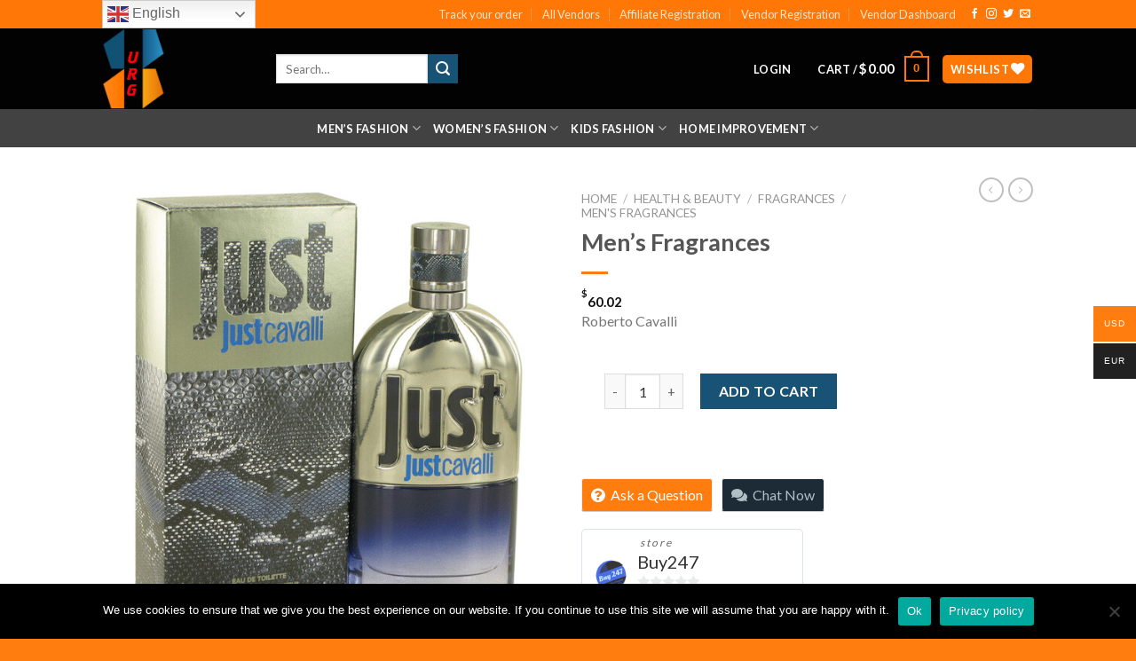

--- FILE ---
content_type: text/html; charset=UTF-8
request_url: https://urgclub.com/product/mens-fragrances-869/
body_size: 44922
content:
<!DOCTYPE html>
<!--[if IE 9 ]> <html lang="en-US" class="ie9 loading-site no-js"> <![endif]-->
<!--[if IE 8 ]> <html lang="en-US" class="ie8 loading-site no-js"> <![endif]-->
<!--[if (gte IE 9)|!(IE)]><!--><html lang="en-US" class="loading-site no-js"> <!--<![endif]-->
<head>
	<meta charset="UTF-8" />
	<link rel="profile" href="https://gmpg.org/xfn/11" />
	<link rel="pingback" href="https://urgclub.com/xmlrpc.php" />

					<script>document.documentElement.className = document.documentElement.className + ' yes-js js_active js'</script>
			<script>(function(html){html.className = html.className.replace(/\bno-js\b/,'js')})(document.documentElement);</script>
<title>Men&#8217;s Fragrances &#8211; urgclub.com</title>
<meta name='robots' content='max-image-preview:large' />
<meta name="viewport" content="width=device-width, initial-scale=1, maximum-scale=1" /><link rel='dns-prefetch' href='//fonts.googleapis.com' />
<link rel="alternate" type="application/rss+xml" title="urgclub.com &raquo; Feed" href="https://urgclub.com/feed/" />
<link rel="alternate" type="application/rss+xml" title="urgclub.com &raquo; Comments Feed" href="https://urgclub.com/comments/feed/" />
<link rel="alternate" type="application/rss+xml" title="urgclub.com &raquo; Men&#8217;s Fragrances Comments Feed" href="https://urgclub.com/product/mens-fragrances-869/feed/" />
<link rel="alternate" title="oEmbed (JSON)" type="application/json+oembed" href="https://urgclub.com/wp-json/oembed/1.0/embed?url=https%3A%2F%2Furgclub.com%2Fproduct%2Fmens-fragrances-869%2F" />
<link rel="alternate" title="oEmbed (XML)" type="text/xml+oembed" href="https://urgclub.com/wp-json/oembed/1.0/embed?url=https%3A%2F%2Furgclub.com%2Fproduct%2Fmens-fragrances-869%2F&#038;format=xml" />
		<!-- This site uses the Google Analytics by MonsterInsights plugin v9.11.1 - Using Analytics tracking - https://www.monsterinsights.com/ -->
							<script src="//www.googletagmanager.com/gtag/js?id=G-1RPVVMSXLM"  data-cfasync="false" data-wpfc-render="false" type="text/javascript" async></script>
			<script data-cfasync="false" data-wpfc-render="false" type="text/javascript">
				var mi_version = '9.11.1';
				var mi_track_user = true;
				var mi_no_track_reason = '';
								var MonsterInsightsDefaultLocations = {"page_location":"https:\/\/urgclub.com\/product\/mens-fragrances-869\/"};
								if ( typeof MonsterInsightsPrivacyGuardFilter === 'function' ) {
					var MonsterInsightsLocations = (typeof MonsterInsightsExcludeQuery === 'object') ? MonsterInsightsPrivacyGuardFilter( MonsterInsightsExcludeQuery ) : MonsterInsightsPrivacyGuardFilter( MonsterInsightsDefaultLocations );
				} else {
					var MonsterInsightsLocations = (typeof MonsterInsightsExcludeQuery === 'object') ? MonsterInsightsExcludeQuery : MonsterInsightsDefaultLocations;
				}

								var disableStrs = [
										'ga-disable-G-1RPVVMSXLM',
									];

				/* Function to detect opted out users */
				function __gtagTrackerIsOptedOut() {
					for (var index = 0; index < disableStrs.length; index++) {
						if (document.cookie.indexOf(disableStrs[index] + '=true') > -1) {
							return true;
						}
					}

					return false;
				}

				/* Disable tracking if the opt-out cookie exists. */
				if (__gtagTrackerIsOptedOut()) {
					for (var index = 0; index < disableStrs.length; index++) {
						window[disableStrs[index]] = true;
					}
				}

				/* Opt-out function */
				function __gtagTrackerOptout() {
					for (var index = 0; index < disableStrs.length; index++) {
						document.cookie = disableStrs[index] + '=true; expires=Thu, 31 Dec 2099 23:59:59 UTC; path=/';
						window[disableStrs[index]] = true;
					}
				}

				if ('undefined' === typeof gaOptout) {
					function gaOptout() {
						__gtagTrackerOptout();
					}
				}
								window.dataLayer = window.dataLayer || [];

				window.MonsterInsightsDualTracker = {
					helpers: {},
					trackers: {},
				};
				if (mi_track_user) {
					function __gtagDataLayer() {
						dataLayer.push(arguments);
					}

					function __gtagTracker(type, name, parameters) {
						if (!parameters) {
							parameters = {};
						}

						if (parameters.send_to) {
							__gtagDataLayer.apply(null, arguments);
							return;
						}

						if (type === 'event') {
														parameters.send_to = monsterinsights_frontend.v4_id;
							var hookName = name;
							if (typeof parameters['event_category'] !== 'undefined') {
								hookName = parameters['event_category'] + ':' + name;
							}

							if (typeof MonsterInsightsDualTracker.trackers[hookName] !== 'undefined') {
								MonsterInsightsDualTracker.trackers[hookName](parameters);
							} else {
								__gtagDataLayer('event', name, parameters);
							}
							
						} else {
							__gtagDataLayer.apply(null, arguments);
						}
					}

					__gtagTracker('js', new Date());
					__gtagTracker('set', {
						'developer_id.dZGIzZG': true,
											});
					if ( MonsterInsightsLocations.page_location ) {
						__gtagTracker('set', MonsterInsightsLocations);
					}
										__gtagTracker('config', 'G-1RPVVMSXLM', {"forceSSL":"true","link_attribution":"true"} );
										window.gtag = __gtagTracker;										(function () {
						/* https://developers.google.com/analytics/devguides/collection/analyticsjs/ */
						/* ga and __gaTracker compatibility shim. */
						var noopfn = function () {
							return null;
						};
						var newtracker = function () {
							return new Tracker();
						};
						var Tracker = function () {
							return null;
						};
						var p = Tracker.prototype;
						p.get = noopfn;
						p.set = noopfn;
						p.send = function () {
							var args = Array.prototype.slice.call(arguments);
							args.unshift('send');
							__gaTracker.apply(null, args);
						};
						var __gaTracker = function () {
							var len = arguments.length;
							if (len === 0) {
								return;
							}
							var f = arguments[len - 1];
							if (typeof f !== 'object' || f === null || typeof f.hitCallback !== 'function') {
								if ('send' === arguments[0]) {
									var hitConverted, hitObject = false, action;
									if ('event' === arguments[1]) {
										if ('undefined' !== typeof arguments[3]) {
											hitObject = {
												'eventAction': arguments[3],
												'eventCategory': arguments[2],
												'eventLabel': arguments[4],
												'value': arguments[5] ? arguments[5] : 1,
											}
										}
									}
									if ('pageview' === arguments[1]) {
										if ('undefined' !== typeof arguments[2]) {
											hitObject = {
												'eventAction': 'page_view',
												'page_path': arguments[2],
											}
										}
									}
									if (typeof arguments[2] === 'object') {
										hitObject = arguments[2];
									}
									if (typeof arguments[5] === 'object') {
										Object.assign(hitObject, arguments[5]);
									}
									if ('undefined' !== typeof arguments[1].hitType) {
										hitObject = arguments[1];
										if ('pageview' === hitObject.hitType) {
											hitObject.eventAction = 'page_view';
										}
									}
									if (hitObject) {
										action = 'timing' === arguments[1].hitType ? 'timing_complete' : hitObject.eventAction;
										hitConverted = mapArgs(hitObject);
										__gtagTracker('event', action, hitConverted);
									}
								}
								return;
							}

							function mapArgs(args) {
								var arg, hit = {};
								var gaMap = {
									'eventCategory': 'event_category',
									'eventAction': 'event_action',
									'eventLabel': 'event_label',
									'eventValue': 'event_value',
									'nonInteraction': 'non_interaction',
									'timingCategory': 'event_category',
									'timingVar': 'name',
									'timingValue': 'value',
									'timingLabel': 'event_label',
									'page': 'page_path',
									'location': 'page_location',
									'title': 'page_title',
									'referrer' : 'page_referrer',
								};
								for (arg in args) {
																		if (!(!args.hasOwnProperty(arg) || !gaMap.hasOwnProperty(arg))) {
										hit[gaMap[arg]] = args[arg];
									} else {
										hit[arg] = args[arg];
									}
								}
								return hit;
							}

							try {
								f.hitCallback();
							} catch (ex) {
							}
						};
						__gaTracker.create = newtracker;
						__gaTracker.getByName = newtracker;
						__gaTracker.getAll = function () {
							return [];
						};
						__gaTracker.remove = noopfn;
						__gaTracker.loaded = true;
						window['__gaTracker'] = __gaTracker;
					})();
									} else {
										console.log("");
					(function () {
						function __gtagTracker() {
							return null;
						}

						window['__gtagTracker'] = __gtagTracker;
						window['gtag'] = __gtagTracker;
					})();
									}
			</script>
							<!-- / Google Analytics by MonsterInsights -->
		<style id='wp-img-auto-sizes-contain-inline-css' type='text/css'>
img:is([sizes=auto i],[sizes^="auto," i]){contain-intrinsic-size:3000px 1500px}
/*# sourceURL=wp-img-auto-sizes-contain-inline-css */
</style>
<style id='wp-emoji-styles-inline-css' type='text/css'>

	img.wp-smiley, img.emoji {
		display: inline !important;
		border: none !important;
		box-shadow: none !important;
		height: 1em !important;
		width: 1em !important;
		margin: 0 0.07em !important;
		vertical-align: -0.1em !important;
		background: none !important;
		padding: 0 !important;
	}
/*# sourceURL=wp-emoji-styles-inline-css */
</style>
<link rel='stylesheet' id='wp-block-library-css' href='https://urgclub.com/wp-includes/css/dist/block-library/style.min.css?ver=6.9' type='text/css' media='all' />
<link rel='stylesheet' id='jquery-selectBox-css' href='https://urgclub.com/wp-content/plugins/yith-woocommerce-wishlist/assets/css/jquery.selectBox.css?ver=1.2.0' type='text/css' media='all' />
<link rel='stylesheet' id='woocommerce_prettyPhoto_css-css' href='//urgclub.com/wp-content/plugins/woocommerce/assets/css/prettyPhoto.css?ver=3.1.6' type='text/css' media='all' />
<link rel='stylesheet' id='yith-wcwl-main-css' href='https://urgclub.com/wp-content/plugins/yith-woocommerce-wishlist/assets/css/style.css?ver=4.11.0' type='text/css' media='all' />
<style id='yith-wcwl-main-inline-css' type='text/css'>
 :root { --rounded-corners-radius: 16px; --add-to-cart-rounded-corners-radius: 16px; --color-headers-background: #F4F4F4; --feedback-duration: 3s } 
 :root { --rounded-corners-radius: 16px; --add-to-cart-rounded-corners-radius: 16px; --color-headers-background: #F4F4F4; --feedback-duration: 3s } 
 :root { --rounded-corners-radius: 16px; --add-to-cart-rounded-corners-radius: 16px; --color-headers-background: #F4F4F4; --feedback-duration: 3s } 
 :root { --rounded-corners-radius: 16px; --add-to-cart-rounded-corners-radius: 16px; --color-headers-background: #F4F4F4; --feedback-duration: 3s } 
 :root { --rounded-corners-radius: 16px; --add-to-cart-rounded-corners-radius: 16px; --color-headers-background: #F4F4F4; --feedback-duration: 3s } 
 :root { --rounded-corners-radius: 16px; --add-to-cart-rounded-corners-radius: 16px; --color-headers-background: #F4F4F4; --feedback-duration: 3s } 
 :root { --rounded-corners-radius: 16px; --add-to-cart-rounded-corners-radius: 16px; --color-headers-background: #F4F4F4; --feedback-duration: 3s } 
 :root { --rounded-corners-radius: 16px; --add-to-cart-rounded-corners-radius: 16px; --color-headers-background: #F4F4F4; --feedback-duration: 3s } 
 :root { --rounded-corners-radius: 16px; --add-to-cart-rounded-corners-radius: 16px; --color-headers-background: #F4F4F4; --feedback-duration: 3s } 
/*# sourceURL=yith-wcwl-main-inline-css */
</style>
<style id='global-styles-inline-css' type='text/css'>
:root{--wp--preset--aspect-ratio--square: 1;--wp--preset--aspect-ratio--4-3: 4/3;--wp--preset--aspect-ratio--3-4: 3/4;--wp--preset--aspect-ratio--3-2: 3/2;--wp--preset--aspect-ratio--2-3: 2/3;--wp--preset--aspect-ratio--16-9: 16/9;--wp--preset--aspect-ratio--9-16: 9/16;--wp--preset--color--black: #000000;--wp--preset--color--cyan-bluish-gray: #abb8c3;--wp--preset--color--white: #ffffff;--wp--preset--color--pale-pink: #f78da7;--wp--preset--color--vivid-red: #cf2e2e;--wp--preset--color--luminous-vivid-orange: #ff6900;--wp--preset--color--luminous-vivid-amber: #fcb900;--wp--preset--color--light-green-cyan: #7bdcb5;--wp--preset--color--vivid-green-cyan: #00d084;--wp--preset--color--pale-cyan-blue: #8ed1fc;--wp--preset--color--vivid-cyan-blue: #0693e3;--wp--preset--color--vivid-purple: #9b51e0;--wp--preset--gradient--vivid-cyan-blue-to-vivid-purple: linear-gradient(135deg,rgb(6,147,227) 0%,rgb(155,81,224) 100%);--wp--preset--gradient--light-green-cyan-to-vivid-green-cyan: linear-gradient(135deg,rgb(122,220,180) 0%,rgb(0,208,130) 100%);--wp--preset--gradient--luminous-vivid-amber-to-luminous-vivid-orange: linear-gradient(135deg,rgb(252,185,0) 0%,rgb(255,105,0) 100%);--wp--preset--gradient--luminous-vivid-orange-to-vivid-red: linear-gradient(135deg,rgb(255,105,0) 0%,rgb(207,46,46) 100%);--wp--preset--gradient--very-light-gray-to-cyan-bluish-gray: linear-gradient(135deg,rgb(238,238,238) 0%,rgb(169,184,195) 100%);--wp--preset--gradient--cool-to-warm-spectrum: linear-gradient(135deg,rgb(74,234,220) 0%,rgb(151,120,209) 20%,rgb(207,42,186) 40%,rgb(238,44,130) 60%,rgb(251,105,98) 80%,rgb(254,248,76) 100%);--wp--preset--gradient--blush-light-purple: linear-gradient(135deg,rgb(255,206,236) 0%,rgb(152,150,240) 100%);--wp--preset--gradient--blush-bordeaux: linear-gradient(135deg,rgb(254,205,165) 0%,rgb(254,45,45) 50%,rgb(107,0,62) 100%);--wp--preset--gradient--luminous-dusk: linear-gradient(135deg,rgb(255,203,112) 0%,rgb(199,81,192) 50%,rgb(65,88,208) 100%);--wp--preset--gradient--pale-ocean: linear-gradient(135deg,rgb(255,245,203) 0%,rgb(182,227,212) 50%,rgb(51,167,181) 100%);--wp--preset--gradient--electric-grass: linear-gradient(135deg,rgb(202,248,128) 0%,rgb(113,206,126) 100%);--wp--preset--gradient--midnight: linear-gradient(135deg,rgb(2,3,129) 0%,rgb(40,116,252) 100%);--wp--preset--font-size--small: 13px;--wp--preset--font-size--medium: 20px;--wp--preset--font-size--large: 36px;--wp--preset--font-size--x-large: 42px;--wp--preset--spacing--20: 0.44rem;--wp--preset--spacing--30: 0.67rem;--wp--preset--spacing--40: 1rem;--wp--preset--spacing--50: 1.5rem;--wp--preset--spacing--60: 2.25rem;--wp--preset--spacing--70: 3.38rem;--wp--preset--spacing--80: 5.06rem;--wp--preset--shadow--natural: 6px 6px 9px rgba(0, 0, 0, 0.2);--wp--preset--shadow--deep: 12px 12px 50px rgba(0, 0, 0, 0.4);--wp--preset--shadow--sharp: 6px 6px 0px rgba(0, 0, 0, 0.2);--wp--preset--shadow--outlined: 6px 6px 0px -3px rgb(255, 255, 255), 6px 6px rgb(0, 0, 0);--wp--preset--shadow--crisp: 6px 6px 0px rgb(0, 0, 0);}:where(.is-layout-flex){gap: 0.5em;}:where(.is-layout-grid){gap: 0.5em;}body .is-layout-flex{display: flex;}.is-layout-flex{flex-wrap: wrap;align-items: center;}.is-layout-flex > :is(*, div){margin: 0;}body .is-layout-grid{display: grid;}.is-layout-grid > :is(*, div){margin: 0;}:where(.wp-block-columns.is-layout-flex){gap: 2em;}:where(.wp-block-columns.is-layout-grid){gap: 2em;}:where(.wp-block-post-template.is-layout-flex){gap: 1.25em;}:where(.wp-block-post-template.is-layout-grid){gap: 1.25em;}.has-black-color{color: var(--wp--preset--color--black) !important;}.has-cyan-bluish-gray-color{color: var(--wp--preset--color--cyan-bluish-gray) !important;}.has-white-color{color: var(--wp--preset--color--white) !important;}.has-pale-pink-color{color: var(--wp--preset--color--pale-pink) !important;}.has-vivid-red-color{color: var(--wp--preset--color--vivid-red) !important;}.has-luminous-vivid-orange-color{color: var(--wp--preset--color--luminous-vivid-orange) !important;}.has-luminous-vivid-amber-color{color: var(--wp--preset--color--luminous-vivid-amber) !important;}.has-light-green-cyan-color{color: var(--wp--preset--color--light-green-cyan) !important;}.has-vivid-green-cyan-color{color: var(--wp--preset--color--vivid-green-cyan) !important;}.has-pale-cyan-blue-color{color: var(--wp--preset--color--pale-cyan-blue) !important;}.has-vivid-cyan-blue-color{color: var(--wp--preset--color--vivid-cyan-blue) !important;}.has-vivid-purple-color{color: var(--wp--preset--color--vivid-purple) !important;}.has-black-background-color{background-color: var(--wp--preset--color--black) !important;}.has-cyan-bluish-gray-background-color{background-color: var(--wp--preset--color--cyan-bluish-gray) !important;}.has-white-background-color{background-color: var(--wp--preset--color--white) !important;}.has-pale-pink-background-color{background-color: var(--wp--preset--color--pale-pink) !important;}.has-vivid-red-background-color{background-color: var(--wp--preset--color--vivid-red) !important;}.has-luminous-vivid-orange-background-color{background-color: var(--wp--preset--color--luminous-vivid-orange) !important;}.has-luminous-vivid-amber-background-color{background-color: var(--wp--preset--color--luminous-vivid-amber) !important;}.has-light-green-cyan-background-color{background-color: var(--wp--preset--color--light-green-cyan) !important;}.has-vivid-green-cyan-background-color{background-color: var(--wp--preset--color--vivid-green-cyan) !important;}.has-pale-cyan-blue-background-color{background-color: var(--wp--preset--color--pale-cyan-blue) !important;}.has-vivid-cyan-blue-background-color{background-color: var(--wp--preset--color--vivid-cyan-blue) !important;}.has-vivid-purple-background-color{background-color: var(--wp--preset--color--vivid-purple) !important;}.has-black-border-color{border-color: var(--wp--preset--color--black) !important;}.has-cyan-bluish-gray-border-color{border-color: var(--wp--preset--color--cyan-bluish-gray) !important;}.has-white-border-color{border-color: var(--wp--preset--color--white) !important;}.has-pale-pink-border-color{border-color: var(--wp--preset--color--pale-pink) !important;}.has-vivid-red-border-color{border-color: var(--wp--preset--color--vivid-red) !important;}.has-luminous-vivid-orange-border-color{border-color: var(--wp--preset--color--luminous-vivid-orange) !important;}.has-luminous-vivid-amber-border-color{border-color: var(--wp--preset--color--luminous-vivid-amber) !important;}.has-light-green-cyan-border-color{border-color: var(--wp--preset--color--light-green-cyan) !important;}.has-vivid-green-cyan-border-color{border-color: var(--wp--preset--color--vivid-green-cyan) !important;}.has-pale-cyan-blue-border-color{border-color: var(--wp--preset--color--pale-cyan-blue) !important;}.has-vivid-cyan-blue-border-color{border-color: var(--wp--preset--color--vivid-cyan-blue) !important;}.has-vivid-purple-border-color{border-color: var(--wp--preset--color--vivid-purple) !important;}.has-vivid-cyan-blue-to-vivid-purple-gradient-background{background: var(--wp--preset--gradient--vivid-cyan-blue-to-vivid-purple) !important;}.has-light-green-cyan-to-vivid-green-cyan-gradient-background{background: var(--wp--preset--gradient--light-green-cyan-to-vivid-green-cyan) !important;}.has-luminous-vivid-amber-to-luminous-vivid-orange-gradient-background{background: var(--wp--preset--gradient--luminous-vivid-amber-to-luminous-vivid-orange) !important;}.has-luminous-vivid-orange-to-vivid-red-gradient-background{background: var(--wp--preset--gradient--luminous-vivid-orange-to-vivid-red) !important;}.has-very-light-gray-to-cyan-bluish-gray-gradient-background{background: var(--wp--preset--gradient--very-light-gray-to-cyan-bluish-gray) !important;}.has-cool-to-warm-spectrum-gradient-background{background: var(--wp--preset--gradient--cool-to-warm-spectrum) !important;}.has-blush-light-purple-gradient-background{background: var(--wp--preset--gradient--blush-light-purple) !important;}.has-blush-bordeaux-gradient-background{background: var(--wp--preset--gradient--blush-bordeaux) !important;}.has-luminous-dusk-gradient-background{background: var(--wp--preset--gradient--luminous-dusk) !important;}.has-pale-ocean-gradient-background{background: var(--wp--preset--gradient--pale-ocean) !important;}.has-electric-grass-gradient-background{background: var(--wp--preset--gradient--electric-grass) !important;}.has-midnight-gradient-background{background: var(--wp--preset--gradient--midnight) !important;}.has-small-font-size{font-size: var(--wp--preset--font-size--small) !important;}.has-medium-font-size{font-size: var(--wp--preset--font-size--medium) !important;}.has-large-font-size{font-size: var(--wp--preset--font-size--large) !important;}.has-x-large-font-size{font-size: var(--wp--preset--font-size--x-large) !important;}
/*# sourceURL=global-styles-inline-css */
</style>

<style id='classic-theme-styles-inline-css' type='text/css'>
/*! This file is auto-generated */
.wp-block-button__link{color:#fff;background-color:#32373c;border-radius:9999px;box-shadow:none;text-decoration:none;padding:calc(.667em + 2px) calc(1.333em + 2px);font-size:1.125em}.wp-block-file__button{background:#32373c;color:#fff;text-decoration:none}
/*# sourceURL=/wp-includes/css/classic-themes.min.css */
</style>
<link rel='stylesheet' id='jquery-ui-css-css' href='https://urgclub.com/wp-content/plugins/bookings-and-appointments-for-woocommerce/resources/css/jquery-ui.min.css?ver=6.9' type='text/css' media='all' />
<link rel='stylesheet' id='ph_booking_style-css' href='https://urgclub.com/wp-content/plugins/bookings-and-appointments-for-woocommerce/resources/css/ph_booking.css?ver=6.9' type='text/css' media='all' />
<link rel='stylesheet' id='ph_booking_calendar_style-css' href='https://urgclub.com/wp-content/plugins/bookings-and-appointments-for-woocommerce/resources/css/ph_calendar.css?ver=6.9' type='text/css' media='all' />
<link rel='stylesheet' id='contact-form-7-css' href='https://urgclub.com/wp-content/plugins/contact-form-7/includes/css/styles.css?ver=6.1.4' type='text/css' media='all' />
<link rel='stylesheet' id='cookie-notice-front-css' href='https://urgclub.com/wp-content/plugins/cookie-notice/css/front.min.css?ver=2.5.11' type='text/css' media='all' />
<link rel='stylesheet' id='rs-plugin-settings-css' href='https://urgclub.com/wp-content/plugins/revslider/public/assets/css/rs6.css?ver=6.2.19' type='text/css' media='all' />
<style id='rs-plugin-settings-inline-css' type='text/css'>
#rs-demo-id {}
/*# sourceURL=rs-plugin-settings-inline-css */
</style>
<link rel='stylesheet' id='photoswipe-css' href='https://urgclub.com/wp-content/plugins/woocommerce/assets/css/photoswipe/photoswipe.min.css?ver=10.4.3' type='text/css' media='all' />
<link rel='stylesheet' id='photoswipe-default-skin-css' href='https://urgclub.com/wp-content/plugins/woocommerce/assets/css/photoswipe/default-skin/default-skin.min.css?ver=10.4.3' type='text/css' media='all' />
<style id='woocommerce-inline-inline-css' type='text/css'>
.woocommerce form .form-row .required { visibility: visible; }
/*# sourceURL=woocommerce-inline-inline-css */
</style>
<link rel='stylesheet' id='affwp-forms-css' href='https://urgclub.com/wp-content/plugins/affiliate-wp/assets/css/forms.min.css?ver=2.12.0' type='text/css' media='all' />
<link rel='stylesheet' id='dashicons-css' href='https://urgclub.com/wp-includes/css/dashicons.min.css?ver=6.9' type='text/css' media='all' />
<style id='dashicons-inline-css' type='text/css'>
[data-font="Dashicons"]:before {font-family: 'Dashicons' !important;content: attr(data-icon) !important;speak: none !important;font-weight: normal !important;font-variant: normal !important;text-transform: none !important;line-height: 1 !important;font-style: normal !important;-webkit-font-smoothing: antialiased !important;-moz-osx-font-smoothing: grayscale !important;}
/*# sourceURL=dashicons-inline-css */
</style>
<link rel='stylesheet' id='woo-multi-currency-css' href='https://urgclub.com/wp-content/plugins/woo-multi-currency/css/woo-multi-currency.min.css?ver=2.2.11' type='text/css' media='all' />
<style id='woo-multi-currency-inline-css' type='text/css'>
.woo-multi-currency .wmc-list-currencies .wmc-currency.wmc-active,.woo-multi-currency .wmc-list-currencies .wmc-currency:hover {background: #ff7c0e !important;}
		.woo-multi-currency .wmc-list-currencies .wmc-currency,.woo-multi-currency .wmc-title, .woo-multi-currency.wmc-price-switcher a {background: #212121 !important;}
		.woo-multi-currency .wmc-title, .woo-multi-currency .wmc-list-currencies .wmc-currency span,.woo-multi-currency .wmc-list-currencies .wmc-currency a,.woo-multi-currency.wmc-price-switcher a {color: #ffffff !important;}.woo-multi-currency.wmc-shortcode .wmc-currency{background-color:#ffffff;color:#212121}.woo-multi-currency.wmc-shortcode .wmc-currency.wmc-active,.woo-multi-currency.wmc-shortcode .wmc-current-currency{background-color:#ffffff;color:#212121}.woo-multi-currency.wmc-shortcode.vertical-currency-symbols-circle:not(.wmc-currency-trigger-click) .wmc-currency-wrapper:hover .wmc-sub-currency,.woo-multi-currency.wmc-shortcode.vertical-currency-symbols-circle.wmc-currency-trigger-click .wmc-sub-currency{animation: height_slide 100ms;}@keyframes height_slide {0% {height: 0;} 100% {height: 100%;} }
/*# sourceURL=woo-multi-currency-inline-css */
</style>
<link rel='stylesheet' id='wmc-flags-css' href='https://urgclub.com/wp-content/plugins/woo-multi-currency/css/flags-64.min.css?ver=2.2.11' type='text/css' media='all' />
<link rel='stylesheet' id='ywsl_frontend-css' href='https://urgclub.com/wp-content/plugins/yith-woocommerce-social-login/assets/css/frontend.css?ver=6.9' type='text/css' media='all' />
<link rel='stylesheet' id='flatsome-icons-css' href='https://urgclub.com/wp-content/themes/flatsome/assets/css/fl-icons.css?ver=3.11' type='text/css' media='all' />
<link rel='stylesheet' id='flatsome-woocommerce-wishlist-css' href='https://urgclub.com/wp-content/themes/flatsome/inc/integrations/wc-yith-wishlist/wishlist.css?ver=3.10.2' type='text/css' media='all' />
<link rel='stylesheet' id='wcfm_enquiry_tab_css-css' href='https://urgclub.com/wp-content/plugins/wc-frontend-manager/assets/css/min/enquiry/wcfm-style-enquiry-tab.css?ver=6.7.24' type='text/css' media='all' />
<link rel='stylesheet' id='wcfm_product_multivendor_css-css' href='https://urgclub.com/wp-content/plugins/wc-multivendor-marketplace/assets/css/product_multivendor/wcfmmp-style-product-multivendor.css?ver=6.7.24' type='text/css' media='all' />
<link rel='stylesheet' id='wcfm_core_css-css' href='https://urgclub.com/wp-content/plugins/wc-frontend-manager/assets/css/min/wcfm-style-core.css?ver=6.7.24' type='text/css' media='all' />
<link rel='stylesheet' id='wcfmvm_custom_subscribe_button_css-css' href='https://urgclub.com/wp-content/uploads/wcfm/wcfmvm-style-custom-subscribe-button-1605859830.css?ver=2.11.8' type='text/css' media='all' />
<link rel='stylesheet' id='jquery-ui-style-css' href='https://urgclub.com/wp-content/plugins/woocommerce/assets/css/jquery-ui/jquery-ui.min.css?ver=10.4.3' type='text/css' media='all' />
<link rel='stylesheet' id='wcfm_fa_icon_css-css' href='https://urgclub.com/wp-content/plugins/wc-frontend-manager/assets/fonts/font-awesome/css/wcfmicon.min.css?ver=6.7.24' type='text/css' media='all' />
<link rel='stylesheet' id='wcfmmp_product_css-css' href='https://urgclub.com/wp-content/plugins/wc-multivendor-marketplace/assets/css/min/store/wcfmmp-style-product.css?ver=3.7.0' type='text/css' media='all' />
<link rel='stylesheet' id='wcfmu_core_css-css' href='https://urgclub.com/wp-content/plugins/wc-frontend-manager-ultimate/assets/css/wcfmu-style-core.css?ver=6.4.9' type='text/css' media='all' />
<link rel='stylesheet' id='flatsome-main-css' href='https://urgclub.com/wp-content/themes/flatsome/assets/css/flatsome.css?ver=3.11.3' type='text/css' media='all' />
<link rel='stylesheet' id='flatsome-shop-css' href='https://urgclub.com/wp-content/themes/flatsome/assets/css/flatsome-shop.css?ver=3.11.3' type='text/css' media='all' />
<link rel='stylesheet' id='flatsome-style-css' href='https://urgclub.com/wp-content/themes/flatsome-child/style.css?ver=3.0' type='text/css' media='all' />
<link rel='stylesheet' id='flatsome-googlefonts-css' href='//fonts.googleapis.com/css?family=Lato%3Aregular%2C700%2C400%2C700%7CDancing+Script%3Aregular%2C400&#038;display=swap&#038;ver=3.9' type='text/css' media='all' />
<script type="text/javascript">
            window._nslDOMReady = (function () {
                const executedCallbacks = new Set();
            
                return function (callback) {
                    /**
                    * Third parties might dispatch DOMContentLoaded events, so we need to ensure that we only run our callback once!
                    */
                    if (executedCallbacks.has(callback)) return;
            
                    const wrappedCallback = function () {
                        if (executedCallbacks.has(callback)) return;
                        executedCallbacks.add(callback);
                        callback();
                    };
            
                    if (document.readyState === "complete" || document.readyState === "interactive") {
                        wrappedCallback();
                    } else {
                        document.addEventListener("DOMContentLoaded", wrappedCallback);
                    }
                };
            })();
        </script><script type="text/javascript" src="https://urgclub.com/wp-content/plugins/google-analytics-for-wordpress/assets/js/frontend-gtag.min.js?ver=9.11.1" id="monsterinsights-frontend-script-js" async="async" data-wp-strategy="async"></script>
<script data-cfasync="false" data-wpfc-render="false" type="text/javascript" id='monsterinsights-frontend-script-js-extra'>/* <![CDATA[ */
var monsterinsights_frontend = {"js_events_tracking":"true","download_extensions":"doc,pdf,ppt,zip,xls,docx,pptx,xlsx","inbound_paths":"[{\"path\":\"\\\/go\\\/\",\"label\":\"affiliate\"},{\"path\":\"\\\/recommend\\\/\",\"label\":\"affiliate\"}]","home_url":"https:\/\/urgclub.com","hash_tracking":"false","v4_id":"G-1RPVVMSXLM"};/* ]]> */
</script>
<script type="text/javascript" src="https://urgclub.com/wp-includes/js/jquery/jquery.min.js?ver=3.7.1" id="jquery-core-js"></script>
<script type="text/javascript" src="https://urgclub.com/wp-includes/js/jquery/jquery-migrate.min.js?ver=3.4.1" id="jquery-migrate-js"></script>
<script type="text/javascript" id="ph_booking_general_script-js-extra">
/* <![CDATA[ */
var phive_booking_locale = {"months":["January","February","March","April","May","June","July","August","September","October","November","December"],"months_short":["Jan","Feb","Mar","Apr","May","Jun","Jul","Aug","Sep","Oct","Nov","Dec"],"booking_cost":"Booking cost","booking_date":"Booking","is_not_avail":"is not available.","are_not_avail":"are not available.","pick_later_date":"Pick a later end date","max_limit_text":"Max no of blocks available to book is","pick_booking":"Please pick a booking period","Please_Pick_a_Date":"Please Pick a Date","ajaxurl":"https://urgclub.com/wp-admin/admin-ajax.php"};
//# sourceURL=ph_booking_general_script-js-extra
/* ]]> */
</script>
<script type="text/javascript" src="https://urgclub.com/wp-content/plugins/bookings-and-appointments-for-woocommerce/resources/js/ph-booking-genaral.js?ver=6.9" id="ph_booking_general_script-js"></script>
<script type="text/javascript" id="ph_booking_product-js-extra">
/* <![CDATA[ */
var phive_booking_ajax = {"ajaxurl":"https://urgclub.com/wp-admin/admin-ajax.php","security":"8e646a62b0","months":["January","February","March","April","May","June","July","August","September","October","November","December"],"months_short":["Jan","Feb","Mar","Apr","May","Jun","Jul","Aug","Sep","Oct","Nov","Dec"],"booking_cost":"Booking cost","booking_date":"Booking","is_not_avail":"is not available.","are_not_avail":"are not available.","pick_later_date":"Pick a later end date","max_limit_text":"Max no of blocks available to book is","pick_booking":"Please pick a booking period","Please_Pick_a_Date":"Please Pick a Date"};
//# sourceURL=ph_booking_product-js-extra
/* ]]> */
</script>
<script type="text/javascript" src="https://urgclub.com/wp-content/plugins/bookings-and-appointments-for-woocommerce/resources/js/ph-booking-ajax.js?ver=6.9" id="ph_booking_product-js"></script>
<script type="text/javascript" src="https://urgclub.com/wp-content/plugins/revslider/public/assets/js/rbtools.min.js?ver=6.2.19" id="tp-tools-js"></script>
<script type="text/javascript" src="https://urgclub.com/wp-content/plugins/revslider/public/assets/js/rs6.min.js?ver=6.2.19" id="revmin-js"></script>
<script type="text/javascript" src="https://urgclub.com/wp-content/plugins/woocommerce/assets/js/jquery-blockui/jquery.blockUI.min.js?ver=2.7.0-wc.10.4.3" id="wc-jquery-blockui-js" defer="defer" data-wp-strategy="defer"></script>
<script type="text/javascript" id="wc-add-to-cart-js-extra">
/* <![CDATA[ */
var wc_add_to_cart_params = {"ajax_url":"/wp-admin/admin-ajax.php","wc_ajax_url":"/?wc-ajax=%%endpoint%%","i18n_view_cart":"View cart","cart_url":"https://urgclub.com/cart/","is_cart":"","cart_redirect_after_add":"no"};
//# sourceURL=wc-add-to-cart-js-extra
/* ]]> */
</script>
<script type="text/javascript" src="https://urgclub.com/wp-content/plugins/woocommerce/assets/js/frontend/add-to-cart.min.js?ver=10.4.3" id="wc-add-to-cart-js" defer="defer" data-wp-strategy="defer"></script>
<script type="text/javascript" src="https://urgclub.com/wp-content/plugins/woocommerce/assets/js/photoswipe/photoswipe.min.js?ver=4.1.1-wc.10.4.3" id="wc-photoswipe-js" defer="defer" data-wp-strategy="defer"></script>
<script type="text/javascript" src="https://urgclub.com/wp-content/plugins/woocommerce/assets/js/photoswipe/photoswipe-ui-default.min.js?ver=4.1.1-wc.10.4.3" id="wc-photoswipe-ui-default-js" defer="defer" data-wp-strategy="defer"></script>
<script type="text/javascript" id="wc-single-product-js-extra">
/* <![CDATA[ */
var wc_single_product_params = {"i18n_required_rating_text":"Please select a rating","i18n_rating_options":["1 of 5 stars","2 of 5 stars","3 of 5 stars","4 of 5 stars","5 of 5 stars"],"i18n_product_gallery_trigger_text":"View full-screen image gallery","review_rating_required":"yes","flexslider":{"rtl":false,"animation":"slide","smoothHeight":true,"directionNav":false,"controlNav":"thumbnails","slideshow":false,"animationSpeed":500,"animationLoop":false,"allowOneSlide":false},"zoom_enabled":"","zoom_options":[],"photoswipe_enabled":"1","photoswipe_options":{"shareEl":false,"closeOnScroll":false,"history":false,"hideAnimationDuration":0,"showAnimationDuration":0},"flexslider_enabled":""};
//# sourceURL=wc-single-product-js-extra
/* ]]> */
</script>
<script type="text/javascript" src="https://urgclub.com/wp-content/plugins/woocommerce/assets/js/frontend/single-product.min.js?ver=10.4.3" id="wc-single-product-js" defer="defer" data-wp-strategy="defer"></script>
<script type="text/javascript" src="https://urgclub.com/wp-content/plugins/woocommerce/assets/js/js-cookie/js.cookie.min.js?ver=2.1.4-wc.10.4.3" id="wc-js-cookie-js" defer="defer" data-wp-strategy="defer"></script>
<script type="text/javascript" id="woocommerce-js-extra">
/* <![CDATA[ */
var woocommerce_params = {"ajax_url":"/wp-admin/admin-ajax.php","wc_ajax_url":"/?wc-ajax=%%endpoint%%","i18n_password_show":"Show password","i18n_password_hide":"Hide password"};
//# sourceURL=woocommerce-js-extra
/* ]]> */
</script>
<script type="text/javascript" src="https://urgclub.com/wp-content/plugins/woocommerce/assets/js/frontend/woocommerce.min.js?ver=10.4.3" id="woocommerce-js" defer="defer" data-wp-strategy="defer"></script>
<script type="text/javascript" src="https://urgclub.com/wp-content/plugins/woocommerce/assets/js/jquery-cookie/jquery.cookie.min.js?ver=1.4.1-wc.10.4.3" id="wc-jquery-cookie-js" data-wp-strategy="defer"></script>
<script type="text/javascript" id="jquery-cookie-js-extra">
/* <![CDATA[ */
var affwp_scripts = {"ajaxurl":"https://urgclub.com/wp-admin/admin-ajax.php"};
//# sourceURL=jquery-cookie-js-extra
/* ]]> */
</script>
<script type="text/javascript" id="affwp-tracking-js-extra">
/* <![CDATA[ */
var affwp_debug_vars = {"integrations":{"woocommerce":"WooCommerce"},"version":"2.12.0","currency":"USD","ref_cookie":"affwp_ref","visit_cookie":"affwp_ref_visit_id","campaign_cookie":"affwp_campaign"};
//# sourceURL=affwp-tracking-js-extra
/* ]]> */
</script>
<script type="text/javascript" src="https://urgclub.com/wp-content/plugins/affiliate-wp/assets/js/tracking.min.js?ver=2.12.0" id="affwp-tracking-js"></script>
<script type="text/javascript" id="woo-multi-currency-js-extra">
/* <![CDATA[ */
var wooMultiCurrencyParams = {"enableCacheCompatible":"0","ajaxUrl":"https://urgclub.com/wp-admin/admin-ajax.php","extra_params":[],"current_currency":"USD","woo_subscription":""};
//# sourceURL=woo-multi-currency-js-extra
/* ]]> */
</script>
<script type="text/javascript" src="https://urgclub.com/wp-content/plugins/woo-multi-currency/js/woo-multi-currency.min.js?ver=2.2.11" id="woo-multi-currency-js"></script>
<link rel="https://api.w.org/" href="https://urgclub.com/wp-json/" /><link rel="alternate" title="JSON" type="application/json" href="https://urgclub.com/wp-json/wp/v2/product/18936" /><link rel="EditURI" type="application/rsd+xml" title="RSD" href="https://urgclub.com/xmlrpc.php?rsd" />
<meta name="generator" content="WordPress 6.9" />
<meta name="generator" content="WooCommerce 10.4.3" />
<link rel="canonical" href="https://urgclub.com/product/mens-fragrances-869/" />
<link rel='shortlink' href='https://urgclub.com/?p=18936' />
		<script type="text/javascript">
		var AFFWP = AFFWP || {};
		AFFWP.referral_var = 'ref';
		AFFWP.expiration = 1;
		AFFWP.debug = 0;


		AFFWP.referral_credit_last = 0;
		</script>
<style>.bg{opacity: 0; transition: opacity 1s; -webkit-transition: opacity 1s;} .bg-loaded{opacity: 1;}</style><!--[if IE]><link rel="stylesheet" type="text/css" href="https://urgclub.com/wp-content/themes/flatsome/assets/css/ie-fallback.css"><script src="//cdnjs.cloudflare.com/ajax/libs/html5shiv/3.6.1/html5shiv.js"></script><script>var head = document.getElementsByTagName('head')[0],style = document.createElement('style');style.type = 'text/css';style.styleSheet.cssText = ':before,:after{content:none !important';head.appendChild(style);setTimeout(function(){head.removeChild(style);}, 0);</script><script src="https://urgclub.com/wp-content/themes/flatsome/assets/libs/ie-flexibility.js"></script><![endif]-->	<noscript><style>.woocommerce-product-gallery{ opacity: 1 !important; }</style></noscript>
	<meta name="generator" content="Powered by Slider Revolution 6.2.19 - responsive, Mobile-Friendly Slider Plugin for WordPress with comfortable drag and drop interface." />
<link rel="icon" href="https://urgclub.com/wp-content/uploads/2020/10/URG-Favicon-100x100.png" sizes="32x32" />
<link rel="icon" href="https://urgclub.com/wp-content/uploads/2020/10/URG-Favicon-280x280.png" sizes="192x192" />
<link rel="apple-touch-icon" href="https://urgclub.com/wp-content/uploads/2020/10/URG-Favicon-280x280.png" />
<meta name="msapplication-TileImage" content="https://urgclub.com/wp-content/uploads/2020/10/URG-Favicon-280x280.png" />
<script type="text/javascript">function setREVStartSize(e){
			//window.requestAnimationFrame(function() {				 
				window.RSIW = window.RSIW===undefined ? window.innerWidth : window.RSIW;	
				window.RSIH = window.RSIH===undefined ? window.innerHeight : window.RSIH;	
				try {								
					var pw = document.getElementById(e.c).parentNode.offsetWidth,
						newh;
					pw = pw===0 || isNaN(pw) ? window.RSIW : pw;
					e.tabw = e.tabw===undefined ? 0 : parseInt(e.tabw);
					e.thumbw = e.thumbw===undefined ? 0 : parseInt(e.thumbw);
					e.tabh = e.tabh===undefined ? 0 : parseInt(e.tabh);
					e.thumbh = e.thumbh===undefined ? 0 : parseInt(e.thumbh);
					e.tabhide = e.tabhide===undefined ? 0 : parseInt(e.tabhide);
					e.thumbhide = e.thumbhide===undefined ? 0 : parseInt(e.thumbhide);
					e.mh = e.mh===undefined || e.mh=="" || e.mh==="auto" ? 0 : parseInt(e.mh,0);		
					if(e.layout==="fullscreen" || e.l==="fullscreen") 						
						newh = Math.max(e.mh,window.RSIH);					
					else{					
						e.gw = Array.isArray(e.gw) ? e.gw : [e.gw];
						for (var i in e.rl) if (e.gw[i]===undefined || e.gw[i]===0) e.gw[i] = e.gw[i-1];					
						e.gh = e.el===undefined || e.el==="" || (Array.isArray(e.el) && e.el.length==0)? e.gh : e.el;
						e.gh = Array.isArray(e.gh) ? e.gh : [e.gh];
						for (var i in e.rl) if (e.gh[i]===undefined || e.gh[i]===0) e.gh[i] = e.gh[i-1];
											
						var nl = new Array(e.rl.length),
							ix = 0,						
							sl;					
						e.tabw = e.tabhide>=pw ? 0 : e.tabw;
						e.thumbw = e.thumbhide>=pw ? 0 : e.thumbw;
						e.tabh = e.tabhide>=pw ? 0 : e.tabh;
						e.thumbh = e.thumbhide>=pw ? 0 : e.thumbh;					
						for (var i in e.rl) nl[i] = e.rl[i]<window.RSIW ? 0 : e.rl[i];
						sl = nl[0];									
						for (var i in nl) if (sl>nl[i] && nl[i]>0) { sl = nl[i]; ix=i;}															
						var m = pw>(e.gw[ix]+e.tabw+e.thumbw) ? 1 : (pw-(e.tabw+e.thumbw)) / (e.gw[ix]);					
						newh =  (e.gh[ix] * m) + (e.tabh + e.thumbh);
					}				
					if(window.rs_init_css===undefined) window.rs_init_css = document.head.appendChild(document.createElement("style"));					
					document.getElementById(e.c).height = newh+"px";
					window.rs_init_css.innerHTML += "#"+e.c+"_wrapper { height: "+newh+"px }";				
				} catch(e){
					console.log("Failure at Presize of Slider:" + e)
				}					   
			//});
		  };</script>
<style type="text/css">div.nsl-container[data-align="left"] {
    text-align: left;
}

div.nsl-container[data-align="center"] {
    text-align: center;
}

div.nsl-container[data-align="right"] {
    text-align: right;
}


div.nsl-container div.nsl-container-buttons a[data-plugin="nsl"] {
    text-decoration: none;
    box-shadow: none;
    border: 0;
}

div.nsl-container .nsl-container-buttons {
    display: flex;
    padding: 5px 0;
}

div.nsl-container.nsl-container-block .nsl-container-buttons {
    display: inline-grid;
    grid-template-columns: minmax(145px, auto);
}

div.nsl-container-block-fullwidth .nsl-container-buttons {
    flex-flow: column;
    align-items: center;
}

div.nsl-container-block-fullwidth .nsl-container-buttons a,
div.nsl-container-block .nsl-container-buttons a {
    flex: 1 1 auto;
    display: block;
    margin: 5px 0;
    width: 100%;
}

div.nsl-container-inline {
    margin: -5px;
    text-align: left;
}

div.nsl-container-inline .nsl-container-buttons {
    justify-content: center;
    flex-wrap: wrap;
}

div.nsl-container-inline .nsl-container-buttons a {
    margin: 5px;
    display: inline-block;
}

div.nsl-container-grid .nsl-container-buttons {
    flex-flow: row;
    align-items: center;
    flex-wrap: wrap;
}

div.nsl-container-grid .nsl-container-buttons a {
    flex: 1 1 auto;
    display: block;
    margin: 5px;
    max-width: 280px;
    width: 100%;
}

@media only screen and (min-width: 650px) {
    div.nsl-container-grid .nsl-container-buttons a {
        width: auto;
    }
}

div.nsl-container .nsl-button {
    cursor: pointer;
    vertical-align: top;
    border-radius: 4px;
}

div.nsl-container .nsl-button-default {
    color: #fff;
    display: flex;
}

div.nsl-container .nsl-button-icon {
    display: inline-block;
}

div.nsl-container .nsl-button-svg-container {
    flex: 0 0 auto;
    padding: 8px;
    display: flex;
    align-items: center;
}

div.nsl-container svg {
    height: 24px;
    width: 24px;
    vertical-align: top;
}

div.nsl-container .nsl-button-default div.nsl-button-label-container {
    margin: 0 24px 0 12px;
    padding: 10px 0;
    font-family: Helvetica, Arial, sans-serif;
    font-size: 16px;
    line-height: 20px;
    letter-spacing: .25px;
    overflow: hidden;
    text-align: center;
    text-overflow: clip;
    white-space: nowrap;
    flex: 1 1 auto;
    -webkit-font-smoothing: antialiased;
    -moz-osx-font-smoothing: grayscale;
    text-transform: none;
    display: inline-block;
}

div.nsl-container .nsl-button-google[data-skin="light"] {
    box-shadow: inset 0 0 0 1px #747775;
    color: #1f1f1f;
}

div.nsl-container .nsl-button-google[data-skin="dark"] {
    box-shadow: inset 0 0 0 1px #8E918F;
    color: #E3E3E3;
}

div.nsl-container .nsl-button-google[data-skin="neutral"] {
    color: #1F1F1F;
}

div.nsl-container .nsl-button-google div.nsl-button-label-container {
    font-family: "Roboto Medium", Roboto, Helvetica, Arial, sans-serif;
}

div.nsl-container .nsl-button-apple .nsl-button-svg-container {
    padding: 0 6px;
}

div.nsl-container .nsl-button-apple .nsl-button-svg-container svg {
    height: 40px;
    width: auto;
}

div.nsl-container .nsl-button-apple[data-skin="light"] {
    color: #000;
    box-shadow: 0 0 0 1px #000;
}

div.nsl-container .nsl-button-facebook[data-skin="white"] {
    color: #000;
    box-shadow: inset 0 0 0 1px #000;
}

div.nsl-container .nsl-button-facebook[data-skin="light"] {
    color: #1877F2;
    box-shadow: inset 0 0 0 1px #1877F2;
}

div.nsl-container .nsl-button-spotify[data-skin="white"] {
    color: #191414;
    box-shadow: inset 0 0 0 1px #191414;
}

div.nsl-container .nsl-button-apple div.nsl-button-label-container {
    font-size: 17px;
    font-family: -apple-system, BlinkMacSystemFont, "Segoe UI", Roboto, Helvetica, Arial, sans-serif, "Apple Color Emoji", "Segoe UI Emoji", "Segoe UI Symbol";
}

div.nsl-container .nsl-button-slack div.nsl-button-label-container {
    font-size: 17px;
    font-family: -apple-system, BlinkMacSystemFont, "Segoe UI", Roboto, Helvetica, Arial, sans-serif, "Apple Color Emoji", "Segoe UI Emoji", "Segoe UI Symbol";
}

div.nsl-container .nsl-button-slack[data-skin="light"] {
    color: #000000;
    box-shadow: inset 0 0 0 1px #DDDDDD;
}

div.nsl-container .nsl-button-tiktok[data-skin="light"] {
    color: #161823;
    box-shadow: 0 0 0 1px rgba(22, 24, 35, 0.12);
}


div.nsl-container .nsl-button-kakao {
    color: rgba(0, 0, 0, 0.85);
}

.nsl-clear {
    clear: both;
}

.nsl-container {
    clear: both;
}

.nsl-disabled-provider .nsl-button {
    filter: grayscale(1);
    opacity: 0.8;
}

/*Button align start*/

div.nsl-container-inline[data-align="left"] .nsl-container-buttons {
    justify-content: flex-start;
}

div.nsl-container-inline[data-align="center"] .nsl-container-buttons {
    justify-content: center;
}

div.nsl-container-inline[data-align="right"] .nsl-container-buttons {
    justify-content: flex-end;
}


div.nsl-container-grid[data-align="left"] .nsl-container-buttons {
    justify-content: flex-start;
}

div.nsl-container-grid[data-align="center"] .nsl-container-buttons {
    justify-content: center;
}

div.nsl-container-grid[data-align="right"] .nsl-container-buttons {
    justify-content: flex-end;
}

div.nsl-container-grid[data-align="space-around"] .nsl-container-buttons {
    justify-content: space-around;
}

div.nsl-container-grid[data-align="space-between"] .nsl-container-buttons {
    justify-content: space-between;
}

/* Button align end*/

/* Redirect */

#nsl-redirect-overlay {
    display: flex;
    flex-direction: column;
    justify-content: center;
    align-items: center;
    position: fixed;
    z-index: 1000000;
    left: 0;
    top: 0;
    width: 100%;
    height: 100%;
    backdrop-filter: blur(1px);
    background-color: RGBA(0, 0, 0, .32);;
}

#nsl-redirect-overlay-container {
    display: flex;
    flex-direction: column;
    justify-content: center;
    align-items: center;
    background-color: white;
    padding: 30px;
    border-radius: 10px;
}

#nsl-redirect-overlay-spinner {
    content: '';
    display: block;
    margin: 20px;
    border: 9px solid RGBA(0, 0, 0, .6);
    border-top: 9px solid #fff;
    border-radius: 50%;
    box-shadow: inset 0 0 0 1px RGBA(0, 0, 0, .6), 0 0 0 1px RGBA(0, 0, 0, .6);
    width: 40px;
    height: 40px;
    animation: nsl-loader-spin 2s linear infinite;
}

@keyframes nsl-loader-spin {
    0% {
        transform: rotate(0deg)
    }
    to {
        transform: rotate(360deg)
    }
}

#nsl-redirect-overlay-title {
    font-family: -apple-system, BlinkMacSystemFont, "Segoe UI", Roboto, Oxygen-Sans, Ubuntu, Cantarell, "Helvetica Neue", sans-serif;
    font-size: 18px;
    font-weight: bold;
    color: #3C434A;
}

#nsl-redirect-overlay-text {
    font-family: -apple-system, BlinkMacSystemFont, "Segoe UI", Roboto, Oxygen-Sans, Ubuntu, Cantarell, "Helvetica Neue", sans-serif;
    text-align: center;
    font-size: 14px;
    color: #3C434A;
}

/* Redirect END*/</style><style type="text/css">/* Notice fallback */
#nsl-notices-fallback {
    position: fixed;
    right: 10px;
    top: 10px;
    z-index: 10000;
}

.admin-bar #nsl-notices-fallback {
    top: 42px;
}

#nsl-notices-fallback > div {
    position: relative;
    background: #fff;
    border-left: 4px solid #fff;
    box-shadow: 0 1px 1px 0 rgba(0, 0, 0, .1);
    margin: 5px 15px 2px;
    padding: 1px 20px;
}

#nsl-notices-fallback > div.error {
    display: block;
    border-left-color: #dc3232;
}

#nsl-notices-fallback > div.updated {
    display: block;
    border-left-color: #46b450;
}

#nsl-notices-fallback p {
    margin: .5em 0;
    padding: 2px;
}

#nsl-notices-fallback > div:after {
    position: absolute;
    right: 5px;
    top: 5px;
    content: '\00d7';
    display: block;
    height: 16px;
    width: 16px;
    line-height: 16px;
    text-align: center;
    font-size: 20px;
    cursor: pointer;
}</style><style id="custom-css" type="text/css">:root {--primary-color: #ff7807;}.header-main{height: 91px}#logo img{max-height: 91px}#logo{width:166px;}.header-bottom{min-height: 43px}.header-top{min-height: 30px}.transparent .header-main{height: 30px}.transparent #logo img{max-height: 30px}.has-transparent + .page-title:first-of-type,.has-transparent + #main > .page-title,.has-transparent + #main > div > .page-title,.has-transparent + #main .page-header-wrapper:first-of-type .page-title{padding-top: 110px;}.header.show-on-scroll,.stuck .header-main{height:70px!important}.stuck #logo img{max-height: 70px!important}.header-bg-color, .header-wrapper {background-color: rgba(0,0,0,0.9)}.header-bottom {background-color: #424242}.header-main .nav > li > a{line-height: 16px }@media (max-width: 549px) {.header-main{height: 70px}#logo img{max-height: 70px}}.nav-dropdown{font-size:100%}/* Color */.accordion-title.active, .has-icon-bg .icon .icon-inner,.logo a, .primary.is-underline, .primary.is-link, .badge-outline .badge-inner, .nav-outline > li.active> a,.nav-outline >li.active > a, .cart-icon strong,[data-color='primary'], .is-outline.primary{color: #ff7807;}/* Color !important */[data-text-color="primary"]{color: #ff7807!important;}/* Background Color */[data-text-bg="primary"]{background-color: #ff7807;}/* Background */.scroll-to-bullets a,.featured-title, .label-new.menu-item > a:after, .nav-pagination > li > .current,.nav-pagination > li > span:hover,.nav-pagination > li > a:hover,.has-hover:hover .badge-outline .badge-inner,button[type="submit"], .button.wc-forward:not(.checkout):not(.checkout-button), .button.submit-button, .button.primary:not(.is-outline),.featured-table .title,.is-outline:hover, .has-icon:hover .icon-label,.nav-dropdown-bold .nav-column li > a:hover, .nav-dropdown.nav-dropdown-bold > li > a:hover, .nav-dropdown-bold.dark .nav-column li > a:hover, .nav-dropdown.nav-dropdown-bold.dark > li > a:hover, .is-outline:hover, .tagcloud a:hover,.grid-tools a, input[type='submit']:not(.is-form), .box-badge:hover .box-text, input.button.alt,.nav-box > li > a:hover,.nav-box > li.active > a,.nav-pills > li.active > a ,.current-dropdown .cart-icon strong, .cart-icon:hover strong, .nav-line-bottom > li > a:before, .nav-line-grow > li > a:before, .nav-line > li > a:before,.banner, .header-top, .slider-nav-circle .flickity-prev-next-button:hover svg, .slider-nav-circle .flickity-prev-next-button:hover .arrow, .primary.is-outline:hover, .button.primary:not(.is-outline), input[type='submit'].primary, input[type='submit'].primary, input[type='reset'].button, input[type='button'].primary, .badge-inner{background-color: #ff7807;}/* Border */.nav-vertical.nav-tabs > li.active > a,.scroll-to-bullets a.active,.nav-pagination > li > .current,.nav-pagination > li > span:hover,.nav-pagination > li > a:hover,.has-hover:hover .badge-outline .badge-inner,.accordion-title.active,.featured-table,.is-outline:hover, .tagcloud a:hover,blockquote, .has-border, .cart-icon strong:after,.cart-icon strong,.blockUI:before, .processing:before,.loading-spin, .slider-nav-circle .flickity-prev-next-button:hover svg, .slider-nav-circle .flickity-prev-next-button:hover .arrow, .primary.is-outline:hover{border-color: #ff7807}.nav-tabs > li.active > a{border-top-color: #ff7807}.widget_shopping_cart_content .blockUI.blockOverlay:before { border-left-color: #ff7807 }.woocommerce-checkout-review-order .blockUI.blockOverlay:before { border-left-color: #ff7807 }/* Fill */.slider .flickity-prev-next-button:hover svg,.slider .flickity-prev-next-button:hover .arrow{fill: #ff7807;}/* Background Color */[data-icon-label]:after, .secondary.is-underline:hover,.secondary.is-outline:hover,.icon-label,.button.secondary:not(.is-outline),.button.alt:not(.is-outline), .badge-inner.on-sale, .button.checkout, .single_add_to_cart_button, .current .breadcrumb-step{ background-color:#185274; }[data-text-bg="secondary"]{background-color: #185274;}/* Color */.secondary.is-underline,.secondary.is-link, .secondary.is-outline,.stars a.active, .star-rating:before, .woocommerce-page .star-rating:before,.star-rating span:before, .color-secondary{color: #185274}/* Color !important */[data-text-color="secondary"]{color: #185274!important;}/* Border */.secondary.is-outline:hover{border-color:#185274}@media screen and (max-width: 549px){body{font-size: 100%;}}body{font-family:"Lato", sans-serif}body{font-weight: 400}.nav > li > a {font-family:"Lato", sans-serif;}.nav > li > a {font-weight: 700;}h1,h2,h3,h4,h5,h6,.heading-font, .off-canvas-center .nav-sidebar.nav-vertical > li > a{font-family: "Lato", sans-serif;}h1,h2,h3,h4,h5,h6,.heading-font,.banner h1,.banner h2{font-weight: 700;}.alt-font{font-family: "Dancing Script", sans-serif;}.alt-font{font-weight: 400!important;}.header:not(.transparent) .header-nav.nav > li > a {color: #ffffff;}a{color: #4e657b;}.is-divider{background-color: #ff7c0e;}.shop-page-title.featured-title .title-overlay{background-color: rgba(0,0,0,0.59);}.shop-page-title.featured-title .title-bg{background-image: url(https://urgclub.com/wp-content/uploads/2020/10/bag-1565402_1920.jpg);}.shop-page-title.featured-title .title-bg{ background-image: url(https://urgclub.com/wp-content/uploads/2023/03/fgx-501605_1.jpg)!important;}@media screen and (min-width: 550px){.products .box-vertical .box-image{min-width: 300px!important;width: 300px!important;}}.footer-2{background-color: #000000}.absolute-footer, html{background-color: #ff7c0e}.label-new.menu-item > a:after{content:"New";}.label-hot.menu-item > a:after{content:"Hot";}.label-sale.menu-item > a:after{content:"Sale";}.label-popular.menu-item > a:after{content:"Popular";}</style>				<style type="text/css" id="c4wp-checkout-css">
					.woocommerce-checkout .c4wp_captcha_field {
						margin-bottom: 10px;
						margin-top: 15px;
						position: relative;
						display: inline-block;
					}
				</style>
							<style type="text/css" id="c4wp-v3-lp-form-css">
				.login #login, .login #lostpasswordform {
					min-width: 350px !important;
				}
				.wpforms-field-c4wp iframe {
					width: 100% !important;
				}
			</style>
			<link rel='stylesheet' id='wc-blocks-style-css' href='https://urgclub.com/wp-content/plugins/woocommerce/assets/client/blocks/wc-blocks.css?ver=wc-10.4.3' type='text/css' media='all' />
<link rel='stylesheet' id='wcfm_login_css-css' href='https://urgclub.com/wp-content/plugins/wc-frontend-manager/includes/libs/login-popup/wcfm-login.css?ver=6.7.24' type='text/css' media='all' />
</head>

<body class="wp-singular product-template-default single single-product postid-18936 wp-theme-flatsome wp-child-theme-flatsome-child theme-flatsome cookies-not-set woocommerce woocommerce-page woocommerce-no-js woocommerce-multi-currency-USD lightbox nav-dropdown-has-arrow has-notificationx wcfm-theme-flatsome">


<a class="skip-link screen-reader-text" href="#main">Skip to content</a>

<div id="wrapper">

	
	<header id="header" class="header has-sticky sticky-jump">
		<div class="header-wrapper">
			<div id="top-bar" class="header-top hide-for-sticky nav-dark">
    <div class="flex-row container">
      <div class="flex-col hide-for-medium flex-left">
          <ul class="nav nav-left medium-nav-center nav-small  nav-divided">
              <li class="html custom html_topbar_left"><div class="gtranslate_wrapper" id="gt-wrapper-68231465"></div></li>          </ul>
      </div>

      <div class="flex-col hide-for-medium flex-center">
          <ul class="nav nav-center nav-small  nav-divided">
                        </ul>
      </div>

      <div class="flex-col hide-for-medium flex-right">
         <ul class="nav top-bar-nav nav-right nav-small  nav-divided">
              <li id="menu-item-455" class="menu-item menu-item-type-post_type menu-item-object-page menu-item-455"><a href="https://urgclub.com/track-order/" class="nav-top-link">Track your order</a></li>
<li id="menu-item-464" class="menu-item menu-item-type-post_type menu-item-object-page menu-item-464"><a href="https://urgclub.com/all-vendors/" class="nav-top-link">All Vendors</a></li>
<li id="menu-item-9680" class="menu-item menu-item-type-post_type menu-item-object-page menu-item-9680"><a href="https://urgclub.com/affiliate-area/" class="nav-top-link">Affiliate Registration</a></li>
<li id="menu-item-457" class="menu-item menu-item-type-post_type menu-item-object-page menu-item-457"><a href="https://urgclub.com/vendor-register/" class="nav-top-link">Vendor Registration</a></li>
<li id="menu-item-465" class="menu-item menu-item-type-post_type menu-item-object-page menu-item-465"><a href="https://urgclub.com/store-manager/" class="nav-top-link">Vendor Dashboard</a></li>
<li class="html header-social-icons ml-0">
	<div class="social-icons follow-icons" ><a href="http://url" target="_blank" data-label="Facebook"  rel="noopener noreferrer nofollow" class="icon plain facebook tooltip" title="Follow on Facebook"><i class="icon-facebook" ></i></a><a href="http://url" target="_blank" rel="noopener noreferrer nofollow" data-label="Instagram" class="icon plain  instagram tooltip" title="Follow on Instagram"><i class="icon-instagram" ></i></a><a href="http://url" target="_blank"  data-label="Twitter"  rel="noopener noreferrer nofollow" class="icon plain  twitter tooltip" title="Follow on Twitter"><i class="icon-twitter" ></i></a><a href="/cdn-cgi/l/email-protection#ea93859f98aa8f878b8386" data-label="E-mail" rel="nofollow" class="icon plain  email tooltip" title="Send us an email"><i class="icon-envelop" ></i></a></div></li>          </ul>
      </div>

            <div class="flex-col show-for-medium flex-grow">
          <ul class="nav nav-center nav-small mobile-nav  nav-divided">
              <li class="menu-item menu-item-type-post_type menu-item-object-page menu-item-455"><a href="https://urgclub.com/track-order/" class="nav-top-link">Track your order</a></li>
<li class="menu-item menu-item-type-post_type menu-item-object-page menu-item-464"><a href="https://urgclub.com/all-vendors/" class="nav-top-link">All Vendors</a></li>
<li class="menu-item menu-item-type-post_type menu-item-object-page menu-item-9680"><a href="https://urgclub.com/affiliate-area/" class="nav-top-link">Affiliate Registration</a></li>
<li class="menu-item menu-item-type-post_type menu-item-object-page menu-item-457"><a href="https://urgclub.com/vendor-register/" class="nav-top-link">Vendor Registration</a></li>
<li class="menu-item menu-item-type-post_type menu-item-object-page menu-item-465"><a href="https://urgclub.com/store-manager/" class="nav-top-link">Vendor Dashboard</a></li>
          </ul>
      </div>
      
    </div>
</div>
<div id="masthead" class="header-main ">
      <div class="header-inner flex-row container logo-left medium-logo-center" role="navigation">

          <!-- Logo -->
          <div id="logo" class="flex-col logo">
            <!-- Header logo -->
<a href="https://urgclub.com/" title="urgclub.com - Luxury Products Marketplace" rel="home">
    <img width="166" height="91" src="https://urgclub.com/wp-content/uploads/2020/10/URG-Favicon.png" class="header_logo header-logo" alt="urgclub.com"/><img  width="166" height="91" src="https://urgclub.com/wp-content/uploads/2020/10/URG-Favicon.png" class="header-logo-dark" alt="urgclub.com"/></a>
          </div>

          <!-- Mobile Left Elements -->
          <div class="flex-col show-for-medium flex-left">
            <ul class="mobile-nav nav nav-left ">
              <li class="nav-icon has-icon">
  		<a href="#" data-open="#main-menu" data-pos="left" data-bg="main-menu-overlay" data-color="" class="is-small" aria-label="Menu" aria-controls="main-menu" aria-expanded="false">
		
		  <i class="icon-menu" ></i>
		  		</a>
	</li>            </ul>
          </div>

          <!-- Left Elements -->
          <div class="flex-col hide-for-medium flex-left
            flex-grow">
            <ul class="header-nav header-nav-main nav nav-left  nav-uppercase" >
              <li class="header-search-form search-form html relative has-icon">
	<div class="header-search-form-wrapper">
		<div class="searchform-wrapper ux-search-box relative is-normal"><form role="search" method="get" class="searchform" action="https://urgclub.com/">
	<div class="flex-row relative">
						<div class="flex-col flex-grow">
			<label class="screen-reader-text" for="woocommerce-product-search-field-0">Search for:</label>
			<input type="search" id="woocommerce-product-search-field-0" class="search-field mb-0" placeholder="Search&hellip;" value="" name="s" />
			<input type="hidden" name="post_type" value="product" />
					</div>
		<div class="flex-col">
			<button type="submit" value="Search" class="ux-search-submit submit-button secondary button icon mb-0">
				<i class="icon-search" ></i>			</button>
		</div>
	</div>
	<div class="live-search-results text-left z-top"></div>
</form>
</div>	</div>
</li>            </ul>
          </div>

          <!-- Right Elements -->
          <div class="flex-col hide-for-medium flex-right">
            <ul class="header-nav header-nav-main nav nav-right  nav-uppercase">
              <li class="account-item has-icon
    "
>

<a href="https://urgclub.com/my-account/"
    class="nav-top-link nav-top-not-logged-in "
    data-open="#login-form-popup"  >
    <span>
    Login      </span>
  
</a>



</li>
<li class="header-divider"></li><li class="cart-item has-icon has-dropdown">

<a href="https://urgclub.com/cart/" title="Cart" class="header-cart-link is-small">


<span class="header-cart-title">
   Cart   /      <span class="cart-price"><span class="woocommerce-Price-amount amount"><span class="woocommerce-Price-currencySymbol">&#36;</span>0.00</span></span>
  </span>

    <span class="cart-icon image-icon">
    <strong>0</strong>
  </span>
  </a>

 <ul class="nav-dropdown nav-dropdown-bold dropdown-uppercase">
    <li class="html widget_shopping_cart">
      <div class="widget_shopping_cart_content">
        

	<p class="woocommerce-mini-cart__empty-message">No products in the cart.</p>


      </div>
    </li>
     </ul>

</li>
<li class="header-wishlist-icon">
  <div class="header-button">  <a href="https://urgclub.com/wishlist/" class="wishlist-link icon primary button round is-small">
  	    <span class="hide-for-medium header-wishlist-title">
  	  Wishlist  	</span>
              <i class="wishlist-icon icon-heart"
        >
      </i>
      </a>
   </div> </li>            </ul>
          </div>

          <!-- Mobile Right Elements -->
          <div class="flex-col show-for-medium flex-right">
            <ul class="mobile-nav nav nav-right ">
              <li class="cart-item has-icon">

      <a href="https://urgclub.com/cart/" class="header-cart-link off-canvas-toggle nav-top-link is-small" data-open="#cart-popup" data-class="off-canvas-cart" title="Cart" data-pos="right">
  
    <span class="cart-icon image-icon">
    <strong>0</strong>
  </span>
  </a>


  <!-- Cart Sidebar Popup -->
  <div id="cart-popup" class="mfp-hide widget_shopping_cart">
  <div class="cart-popup-inner inner-padding">
      <div class="cart-popup-title text-center">
          <h4 class="uppercase">Cart</h4>
          <div class="is-divider"></div>
      </div>
      <div class="widget_shopping_cart_content">
          

	<p class="woocommerce-mini-cart__empty-message">No products in the cart.</p>


      </div>
             <div class="cart-sidebar-content relative"></div>  </div>
  </div>

</li>
            </ul>
          </div>

      </div>
     
            <div class="container"><div class="top-divider full-width"></div></div>
      </div><div id="wide-nav" class="header-bottom wide-nav nav-dark flex-has-center hide-for-medium">
    <div class="flex-row container">

            
                        <div class="flex-col hide-for-medium flex-center">
                <ul class="nav header-nav header-bottom-nav nav-center  nav-uppercase">
                    <li id="menu-item-396" class="menu-item menu-item-type-taxonomy menu-item-object-product_cat menu-item-has-children menu-item-396 has-dropdown"><a href="https://urgclub.com/product-category/mens-fashion/" class="nav-top-link">Men&#8217;s Fashion<i class="icon-angle-down" ></i></a>
<ul class="sub-menu nav-dropdown nav-dropdown-bold dropdown-uppercase">
	<li id="menu-item-2752" class="menu-item menu-item-type-taxonomy menu-item-object-product_cat menu-item-has-children menu-item-2752 nav-dropdown-col"><a href="https://urgclub.com/product-category/mens-fashion/accessories-mens-fashion/">Accessories</a>
	<ul class="sub-menu nav-column nav-dropdown-bold dropdown-uppercase">
		<li id="menu-item-2753" class="menu-item menu-item-type-taxonomy menu-item-object-product_cat menu-item-2753"><a href="https://urgclub.com/product-category/mens-fashion/accessories-mens-fashion/aftershave-pre-shave/">Aftershave &amp; Pre-Shave</a></li>
	</ul>
</li>
	<li id="menu-item-397" class="menu-item menu-item-type-taxonomy menu-item-object-product_cat menu-item-397"><a href="https://urgclub.com/product-category/mens-fashion/casual-shorts/">Casual Shorts</a></li>
	<li id="menu-item-398" class="menu-item menu-item-type-taxonomy menu-item-object-product_cat menu-item-398"><a href="https://urgclub.com/product-category/mens-fashion/hoodies-sweatshirts-mens-fashion/">Hoodies &amp; Sweatshirts</a></li>
	<li id="menu-item-399" class="menu-item menu-item-type-taxonomy menu-item-object-product_cat menu-item-399"><a href="https://urgclub.com/product-category/mens-fashion/jackets/">Jackets</a></li>
	<li id="menu-item-400" class="menu-item menu-item-type-taxonomy menu-item-object-product_cat menu-item-400"><a href="https://urgclub.com/product-category/mens-fashion/mens-sets/">Men&#8217;s Sets</a></li>
	<li id="menu-item-401" class="menu-item menu-item-type-taxonomy menu-item-object-product_cat menu-item-401"><a href="https://urgclub.com/product-category/mens-fashion/shirts/">Shirts</a></li>
	<li id="menu-item-402" class="menu-item menu-item-type-taxonomy menu-item-object-product_cat menu-item-402"><a href="https://urgclub.com/product-category/mens-fashion/t-shirts/">T-Shirts</a></li>
</ul>
</li>
<li id="menu-item-404" class="menu-item menu-item-type-taxonomy menu-item-object-product_cat menu-item-has-children menu-item-404 has-dropdown"><a href="https://urgclub.com/product-category/womens-fashion/" class="nav-top-link">Women&#8217;s Fashion<i class="icon-angle-down" ></i></a>
<ul class="sub-menu nav-dropdown nav-dropdown-bold dropdown-uppercase">
	<li id="menu-item-4938" class="menu-item menu-item-type-taxonomy menu-item-object-product_cat menu-item-has-children menu-item-4938 nav-dropdown-col"><a href="https://urgclub.com/product-category/womens-fashion/accessories-womens-fashion/">Accessories</a>
	<ul class="sub-menu nav-column nav-dropdown-bold dropdown-uppercase">
		<li id="menu-item-4939" class="menu-item menu-item-type-taxonomy menu-item-object-product_cat menu-item-4939"><a href="https://urgclub.com/product-category/womens-fashion/accessories-womens-fashion/body-lotions-moisturizers/">Body Lotions &amp; Moisturizers</a></li>
	</ul>
</li>
	<li id="menu-item-405" class="menu-item menu-item-type-taxonomy menu-item-object-product_cat menu-item-405"><a href="https://urgclub.com/product-category/womens-fashion/blouses-shirts/">Blouses &amp; Shirts</a></li>
	<li id="menu-item-406" class="menu-item menu-item-type-taxonomy menu-item-object-product_cat menu-item-406"><a href="https://urgclub.com/product-category/womens-fashion/bodysuits/">Bodysuits</a></li>
	<li id="menu-item-407" class="menu-item menu-item-type-taxonomy menu-item-object-product_cat menu-item-407"><a href="https://urgclub.com/product-category/womens-fashion/coats-jackets/">Coats &amp; Jackets</a></li>
	<li id="menu-item-408" class="menu-item menu-item-type-taxonomy menu-item-object-product_cat menu-item-408"><a href="https://urgclub.com/product-category/womens-fashion/dresses/">Dresses</a></li>
	<li id="menu-item-409" class="menu-item menu-item-type-taxonomy menu-item-object-product_cat menu-item-409"><a href="https://urgclub.com/product-category/womens-fashion/hoodies-sweatshirts/">Hoodies &amp; Sweatshirts</a></li>
	<li id="menu-item-410" class="menu-item menu-item-type-taxonomy menu-item-object-product_cat menu-item-410"><a href="https://urgclub.com/product-category/womens-fashion/suits-blazers/">Suits &amp; Blazers</a></li>
	<li id="menu-item-411" class="menu-item menu-item-type-taxonomy menu-item-object-product_cat menu-item-411"><a href="https://urgclub.com/product-category/womens-fashion/sweaters/">Sweaters</a></li>
	<li id="menu-item-412" class="menu-item menu-item-type-taxonomy menu-item-object-product_cat menu-item-412"><a href="https://urgclub.com/product-category/womens-fashion/tanks-camis/">Tanks &amp; Camis</a></li>
	<li id="menu-item-413" class="menu-item menu-item-type-taxonomy menu-item-object-product_cat menu-item-413"><a href="https://urgclub.com/product-category/womens-fashion/tees/">Tees</a></li>
	<li id="menu-item-414" class="menu-item menu-item-type-taxonomy menu-item-object-product_cat menu-item-414"><a href="https://urgclub.com/product-category/womens-fashion/womens-sets/">Women&#8217;s Sets</a></li>
</ul>
</li>
<li id="menu-item-382" class="menu-item menu-item-type-taxonomy menu-item-object-product_cat menu-item-has-children menu-item-382 has-dropdown"><a href="https://urgclub.com/product-category/kids-fashion/" class="nav-top-link">Kids Fashion<i class="icon-angle-down" ></i></a>
<ul class="sub-menu nav-dropdown nav-dropdown-bold dropdown-uppercase">
	<li id="menu-item-383" class="menu-item menu-item-type-taxonomy menu-item-object-product_cat menu-item-has-children menu-item-383 nav-dropdown-col"><a href="https://urgclub.com/product-category/kids-fashion/boys-fashion/">Boys Fashion</a>
	<ul class="sub-menu nav-column nav-dropdown-bold dropdown-uppercase">
		<li id="menu-item-384" class="menu-item menu-item-type-taxonomy menu-item-object-product_cat menu-item-384"><a href="https://urgclub.com/product-category/kids-fashion/boys-fashion/clothing-sets-boys-fashion/">Clothing Sets</a></li>
		<li id="menu-item-385" class="menu-item menu-item-type-taxonomy menu-item-object-product_cat menu-item-385"><a href="https://urgclub.com/product-category/kids-fashion/boys-fashion/hoodies-sweatshirts-boys-fashion/">Hoodies &amp; Sweatshirts</a></li>
		<li id="menu-item-386" class="menu-item menu-item-type-taxonomy menu-item-object-product_cat menu-item-386"><a href="https://urgclub.com/product-category/kids-fashion/boys-fashion/jeans/">Jeans</a></li>
		<li id="menu-item-387" class="menu-item menu-item-type-taxonomy menu-item-object-product_cat menu-item-387"><a href="https://urgclub.com/product-category/kids-fashion/boys-fashion/outerwear-coats-boys-fashion/">Outerwear &amp; Coats</a></li>
		<li id="menu-item-388" class="menu-item menu-item-type-taxonomy menu-item-object-product_cat menu-item-388"><a href="https://urgclub.com/product-category/kids-fashion/boys-fashion/t-shirts-boys-fashion/">T-Shirts</a></li>
	</ul>
</li>
	<li id="menu-item-389" class="menu-item menu-item-type-taxonomy menu-item-object-product_cat menu-item-has-children menu-item-389 nav-dropdown-col"><a href="https://urgclub.com/product-category/kids-fashion/girls-fashion/">Girls Fashion</a>
	<ul class="sub-menu nav-column nav-dropdown-bold dropdown-uppercase">
		<li id="menu-item-390" class="menu-item menu-item-type-taxonomy menu-item-object-product_cat menu-item-390"><a href="https://urgclub.com/product-category/kids-fashion/girls-fashion/clothing-sets/">Clothing Sets</a></li>
		<li id="menu-item-391" class="menu-item menu-item-type-taxonomy menu-item-object-product_cat menu-item-391"><a href="https://urgclub.com/product-category/kids-fashion/girls-fashion/dresses-girls-fashion/">Dresses</a></li>
		<li id="menu-item-392" class="menu-item menu-item-type-taxonomy menu-item-object-product_cat menu-item-392"><a href="https://urgclub.com/product-category/kids-fashion/girls-fashion/family-matching-outfits/">Family Matching Outfits</a></li>
		<li id="menu-item-393" class="menu-item menu-item-type-taxonomy menu-item-object-product_cat menu-item-393"><a href="https://urgclub.com/product-category/kids-fashion/girls-fashion/outerwear-coats/">Outerwear &amp; Coats</a></li>
		<li id="menu-item-394" class="menu-item menu-item-type-taxonomy menu-item-object-product_cat menu-item-394"><a href="https://urgclub.com/product-category/kids-fashion/girls-fashion/sleepwear-robes/">Sleepwear &amp; Robes</a></li>
		<li id="menu-item-395" class="menu-item menu-item-type-taxonomy menu-item-object-product_cat menu-item-395"><a href="https://urgclub.com/product-category/kids-fashion/girls-fashion/tops-tees/">Tops &amp; Tees</a></li>
	</ul>
</li>
	<li id="menu-item-4940" class="menu-item menu-item-type-taxonomy menu-item-object-product_cat menu-item-has-children menu-item-4940 nav-dropdown-col"><a href="https://urgclub.com/product-category/kids-fashion/toys/">Kids Toys</a>
	<ul class="sub-menu nav-column nav-dropdown-bold dropdown-uppercase">
		<li id="menu-item-4942" class="menu-item menu-item-type-custom menu-item-object-custom menu-item-4942"><a href="#">DDS</a></li>
	</ul>
</li>
</ul>
</li>
<li id="menu-item-530" class="menu-item menu-item-type-taxonomy menu-item-object-product_cat menu-item-has-children menu-item-530 has-dropdown"><a href="https://urgclub.com/product-category/home-improvement/" class="nav-top-link">Home Improvement<i class="icon-angle-down" ></i></a>
<ul class="sub-menu nav-dropdown nav-dropdown-bold dropdown-uppercase">
	<li id="menu-item-531" class="menu-item menu-item-type-taxonomy menu-item-object-product_cat menu-item-531"><a href="https://urgclub.com/product-category/home-improvement/electrical-equipment-supplies/">Electrical Equipment &amp; Supplies</a></li>
	<li id="menu-item-532" class="menu-item menu-item-type-taxonomy menu-item-object-product_cat menu-item-532"><a href="https://urgclub.com/product-category/home-improvement/hardware/">Hardware</a></li>
	<li id="menu-item-533" class="menu-item menu-item-type-taxonomy menu-item-object-product_cat menu-item-533"><a href="https://urgclub.com/product-category/home-improvement/kitchen-fixtures/">Kitchen Fixtures</a></li>
	<li id="menu-item-534" class="menu-item menu-item-type-taxonomy menu-item-object-product_cat menu-item-534"><a href="https://urgclub.com/product-category/home-improvement/paint-tools/">Paint Tools</a></li>
	<li id="menu-item-535" class="menu-item menu-item-type-taxonomy menu-item-object-product_cat menu-item-535"><a href="https://urgclub.com/product-category/home-improvement/pumps/">Pumps</a></li>
	<li id="menu-item-536" class="menu-item menu-item-type-taxonomy menu-item-object-product_cat menu-item-536"><a href="https://urgclub.com/product-category/home-improvement/wall-switches/">Wall Switches</a></li>
</ul>
</li>
                </ul>
            </div>
            
            
            
    </div>
</div>

<div class="header-bg-container fill"><div class="header-bg-image fill"></div><div class="header-bg-color fill"></div></div>		</div>
	</header>

	
	<main id="main" class="">

	<div class="shop-container">
		
			<div class="container">
	<div class="woocommerce-notices-wrapper"></div></div>
<div id="product-18936" class="product type-product post-18936 status-publish first instock product_cat-mens-fragrances has-post-thumbnail shipping-taxable purchasable product-type-simple">
	<div class="product-container">

<div class="product-main">
	<div class="row content-row mb-0">

		<div class="product-gallery col large-6">
		
<div class="product-images relative mb-half has-hover woocommerce-product-gallery woocommerce-product-gallery--with-images woocommerce-product-gallery--columns-4 images" data-columns="4">

  <div class="badge-container is-larger absolute left top z-1">
</div>
  <div class="image-tools absolute top show-on-hover right z-3">
    		<div class="wishlist-icon">
			<button class="wishlist-button button is-outline circle icon" aria-label="Wishlist">
				<i class="icon-heart" ></i>			</button>
			<div class="wishlist-popup dark">
				
<div
	class="yith-wcwl-add-to-wishlist add-to-wishlist-18936 yith-wcwl-add-to-wishlist--link-style yith-wcwl-add-to-wishlist--single wishlist-fragment on-first-load"
	data-fragment-ref="18936"
	data-fragment-options="{&quot;base_url&quot;:&quot;&quot;,&quot;product_id&quot;:18936,&quot;parent_product_id&quot;:0,&quot;product_type&quot;:&quot;simple&quot;,&quot;is_single&quot;:true,&quot;in_default_wishlist&quot;:false,&quot;show_view&quot;:true,&quot;browse_wishlist_text&quot;:&quot;Browse wishlist&quot;,&quot;already_in_wishslist_text&quot;:&quot;The product is already in your wishlist!&quot;,&quot;product_added_text&quot;:&quot;Product added!&quot;,&quot;available_multi_wishlist&quot;:false,&quot;disable_wishlist&quot;:false,&quot;show_count&quot;:false,&quot;ajax_loading&quot;:false,&quot;loop_position&quot;:&quot;after_add_to_cart&quot;,&quot;item&quot;:&quot;add_to_wishlist&quot;}"
>
			
			<!-- ADD TO WISHLIST -->
			
<div class="yith-wcwl-add-button">
		<a
		href="?add_to_wishlist=18936&#038;_wpnonce=305b6200da"
		class="add_to_wishlist single_add_to_wishlist"
		data-product-id="18936"
		data-product-type="simple"
		data-original-product-id="0"
		data-title="Add to wishlist"
		rel="nofollow"
	>
		<svg id="yith-wcwl-icon-heart-outline" class="yith-wcwl-icon-svg" fill="none" stroke-width="1.5" stroke="currentColor" viewBox="0 0 24 24" xmlns="http://www.w3.org/2000/svg">
  <path stroke-linecap="round" stroke-linejoin="round" d="M21 8.25c0-2.485-2.099-4.5-4.688-4.5-1.935 0-3.597 1.126-4.312 2.733-.715-1.607-2.377-2.733-4.313-2.733C5.1 3.75 3 5.765 3 8.25c0 7.22 9 12 9 12s9-4.78 9-12Z"></path>
</svg>		<span>Add to wishlist</span>
	</a>
</div>

			<!-- COUNT TEXT -->
			
			</div>
			</div>
		</div>
		  </div>

  <figure class="woocommerce-product-gallery__wrapper product-gallery-slider slider slider-nav-small mb-half"
        data-flickity-options='{
                "cellAlign": "center",
                "wrapAround": true,
                "autoPlay": false,
                "prevNextButtons":true,
                "adaptiveHeight": true,
                "imagesLoaded": true,
                "lazyLoad": 1,
                "dragThreshold" : 15,
                "pageDots": false,
                "rightToLeft": false       }'>
    <div data-thumb="https://urgclub.com/wp-content/uploads/2023/03/fgx-501605_1-100x100.jpg" class="woocommerce-product-gallery__image slide first"><a href="https://urgclub.com/wp-content/uploads/2023/03/fgx-501605_1.jpg"><img width="600" height="600" src="https://urgclub.com/wp-content/uploads/2023/03/fgx-501605_1.jpg" class="wp-post-image skip-lazy" alt="" title="fgx-501605_1.jpg" data-caption="" data-src="https://urgclub.com/wp-content/uploads/2023/03/fgx-501605_1.jpg" data-large_image="https://urgclub.com/wp-content/uploads/2023/03/fgx-501605_1.jpg" data-large_image_width="600" data-large_image_height="600" decoding="async" fetchpriority="high" srcset="https://urgclub.com/wp-content/uploads/2023/03/fgx-501605_1.jpg 600w, https://urgclub.com/wp-content/uploads/2023/03/fgx-501605_1-400x400.jpg 400w, https://urgclub.com/wp-content/uploads/2023/03/fgx-501605_1-280x280.jpg 280w, https://urgclub.com/wp-content/uploads/2023/03/fgx-501605_1-100x100.jpg 100w, https://urgclub.com/wp-content/uploads/2023/03/fgx-501605_1-300x300.jpg 300w" sizes="(max-width: 600px) 100vw, 600px" /></a></div>  </figure>

  <div class="image-tools absolute bottom left z-3">
        <a href="#product-zoom" class="zoom-button button is-outline circle icon tooltip hide-for-small" title="Zoom">
      <i class="icon-expand" ></i>    </a>
   </div>
</div>

		</div>

		<div class="product-info summary col-fit col entry-summary product-summary">
			<nav class="woocommerce-breadcrumb breadcrumbs uppercase"><a href="https://urgclub.com">Home</a> <span class="divider">&#47;</span> <a href="https://urgclub.com/product-category/health-beauty/">Health &amp; Beauty</a> <span class="divider">&#47;</span> <a href="https://urgclub.com/product-category/health-beauty/fragrances-health-beauty/">Fragrances</a> <span class="divider">&#47;</span> <a href="https://urgclub.com/product-category/health-beauty/fragrances-health-beauty/mens-fragrances/">Men&#039;s Fragrances</a></nav><h1 class="product-title product_title entry-title">
	Men&#8217;s Fragrances</h1>

	<div class="is-divider small"></div>
<ul class="next-prev-thumbs is-small show-for-medium">         <li class="prod-dropdown has-dropdown">
               <a href="https://urgclub.com/product/mens-fragrances-870/"  rel="next" class="button icon is-outline circle">
                  <i class="icon-angle-left" ></i>              </a>
              <div class="nav-dropdown">
                <a title="Men&#8217;s Fragrances" href="https://urgclub.com/product/mens-fragrances-870/">
                <img width="100" height="100" src="https://urgclub.com/wp-content/uploads/2023/03/fgx-501628_1-100x100.jpg" class="attachment-woocommerce_gallery_thumbnail size-woocommerce_gallery_thumbnail wp-post-image" alt="" decoding="async" srcset="https://urgclub.com/wp-content/uploads/2023/03/fgx-501628_1-100x100.jpg 100w, https://urgclub.com/wp-content/uploads/2023/03/fgx-501628_1-400x400.jpg 400w, https://urgclub.com/wp-content/uploads/2023/03/fgx-501628_1-280x280.jpg 280w, https://urgclub.com/wp-content/uploads/2023/03/fgx-501628_1-300x300.jpg 300w, https://urgclub.com/wp-content/uploads/2023/03/fgx-501628_1.jpg 600w" sizes="(max-width: 100px) 100vw, 100px" /></a>
              </div>
          </li>
               <li class="prod-dropdown has-dropdown">
               <a href="https://urgclub.com/product/mens-fragrances-868/" rel="next" class="button icon is-outline circle">
                  <i class="icon-angle-right" ></i>              </a>
              <div class="nav-dropdown">
                  <a title="Men&#8217;s Fragrances" href="https://urgclub.com/product/mens-fragrances-868/">
                  <img width="100" height="100" src="https://urgclub.com/wp-content/uploads/2023/03/fgx-501602_1-100x100.jpg" class="attachment-woocommerce_gallery_thumbnail size-woocommerce_gallery_thumbnail wp-post-image" alt="" decoding="async" srcset="https://urgclub.com/wp-content/uploads/2023/03/fgx-501602_1-100x100.jpg 100w, https://urgclub.com/wp-content/uploads/2023/03/fgx-501602_1-400x400.jpg 400w, https://urgclub.com/wp-content/uploads/2023/03/fgx-501602_1-280x280.jpg 280w, https://urgclub.com/wp-content/uploads/2023/03/fgx-501602_1-300x300.jpg 300w, https://urgclub.com/wp-content/uploads/2023/03/fgx-501602_1.jpg 600w" sizes="(max-width: 100px) 100vw, 100px" /></a>
              </div>
          </li>
      </ul><div class="price-wrapper">
	<p class="price product-page-price ">
  <span class="woocommerce-Price-amount amount"><span class="woocommerce-Price-currencySymbol">&#36;</span>60.02</span></p>
</div>
<div class="product-short-description">
	<p>Roberto Cavalli</p>
</div>

	
	<form class="cart" action="https://urgclub.com/product/mens-fragrances-869/" method="post" enctype='multipart/form-data'>
		
			<div class="quantity buttons_added">
		<input type="button" value="-" class="minus button is-form">				<label class="screen-reader-text" for="quantity_6974923ef397b">Men&#039;s Fragrances quantity</label>
		<input
			type="number"
			id="quantity_6974923ef397b"
			class="input-text qty text"
			step="1"
			min="1"
			max=""
			name="quantity"
			value="1"
			title="Qty"
			size="4"
			placeholder=""
			inputmode="numeric" />
				<input type="button" value="+" class="plus button is-form">	</div>
	
		<button type="submit" name="add-to-cart" value="18936" class="single_add_to_cart_button button alt">Add to cart</button>

			</form>

	
			<div class="wcfm_ele_wrapper wcfm_catalog_enquiry_button_wrapper">
				<div class="wcfm-clearfix"></div>
				<a href="#" class="wcfm_catalog_enquiry " data-store="13" data-product="18936" style="margin-right:10px;background: #ff7c0e;border-bottom-color: #ff7c0e;color: #ffffff;"><span class="wcfmfa fa-question-circle"></span>&nbsp;&nbsp;<span class="add_enquiry_label">Ask a Question</span></a>
								  
				<a href="#" onclick="return false;" class="wcfm-chat-now wcfm_chat_now_button  wcfm_login_popup" style="position:relative;padding:5px 10px;background: #1C2B36;border-bottom-color: #1C2B36;color: #b0bec5;"><i class="wcfmfa fa-comments"></i>&nbsp;&nbsp;<span class="chat_now_label">Chat Now</span></a>
				<style>a.wcfm-chat-now:hover{background: #00798b !important;border-bottom-color: #00798b !important;color: #b0bec5 !important;}</style>
		
		  											<style>
					a.wcfm_catalog_enquiry:hover{background: #000000 !important;background-color: #000000 !important;border-bottom-color: #000000 !important;color: #ffffff !important;}
					</style>
								<div class="wcfm-clearfix"></div>
			</div>
			<div class="product_meta">

	
<div class="wcfm-clearfix"></div>
<div class="wcfmmp_sold_by_container_advanced">
  
	
  <div class="wcfmmp_sold_by_label">
		Store		
		<div class="wcfm_vendor_badges"></div>	</div>
			
  <div class="wcfmmp_sold_by_container_left">
        	<img src="https://urgclub.com/wp-content/uploads/2021/03/logo_transparent.png" />
      </div>
  <div class="wcfmmp_sold_by_container_right">
				
		<div class="wcfmmp_sold_by_wrapper">
			<div class="wcfmmp_sold_by_store"><a class="wcfm_dashboard_item_title" target="_blank" href="https://urgclub.com/store/buy247">Buy247</a></div> 
		</div>
		
					<div style="" class="wcfmmp-store-rating" title="No reviews yet!">
				<span style="width: 0%">
					<strong class="rating">0</strong> out of 5				</span>
							</div>
				
			</div>
	
		
</div>
<div class="wcfm-clearfix"></div>
	
		<span class="sku_wrapper">SKU: <span class="sku">FGX-501605</span></span>

	
	<span class="posted_in">Category: <a href="https://urgclub.com/product-category/health-beauty/fragrances-health-beauty/mens-fragrances/" rel="tag">Men's Fragrances</a></span>
	
	
</div>
<div class="social-icons share-icons share-row relative" ><a href="whatsapp://send?text=Men%26%238217%3Bs%20Fragrances - https://urgclub.com/product/mens-fragrances-869/" data-action="share/whatsapp/share" class="icon button circle is-outline tooltip whatsapp show-for-medium" title="Share on WhatsApp"><i class="icon-whatsapp"></i></a><a href="//www.facebook.com/sharer.php?u=https://urgclub.com/product/mens-fragrances-869/" data-label="Facebook" onclick="window.open(this.href,this.title,'width=500,height=500,top=300px,left=300px');  return false;" rel="noopener noreferrer nofollow" target="_blank" class="icon button circle is-outline tooltip facebook" title="Share on Facebook"><i class="icon-facebook" ></i></a><a href="//twitter.com/share?url=https://urgclub.com/product/mens-fragrances-869/" onclick="window.open(this.href,this.title,'width=500,height=500,top=300px,left=300px');  return false;" rel="noopener noreferrer nofollow" target="_blank" class="icon button circle is-outline tooltip twitter" title="Share on Twitter"><i class="icon-twitter" ></i></a><a href="/cdn-cgi/l/email-protection#[base64]" rel="nofollow" class="icon button circle is-outline tooltip email" title="Email to a Friend"><i class="icon-envelop" ></i></a><a href="//pinterest.com/pin/create/button/?url=https://urgclub.com/product/mens-fragrances-869/&amp;media=https://urgclub.com/wp-content/uploads/2023/03/fgx-501605_1.jpg&amp;description=Men%26%238217%3Bs%20Fragrances" onclick="window.open(this.href,this.title,'width=500,height=500,top=300px,left=300px');  return false;" rel="noopener noreferrer nofollow" target="_blank" class="icon button circle is-outline tooltip pinterest" title="Pin on Pinterest"><i class="icon-pinterest" ></i></a><a href="//www.linkedin.com/shareArticle?mini=true&url=https://urgclub.com/product/mens-fragrances-869/&title=Men%26%238217%3Bs%20Fragrances" onclick="window.open(this.href,this.title,'width=500,height=500,top=300px,left=300px');  return false;"  rel="noopener noreferrer nofollow" target="_blank" class="icon button circle is-outline tooltip linkedin" title="Share on LinkedIn"><i class="icon-linkedin" ></i></a></div>
		</div>


		<div id="product-sidebar" class="col large-2 hide-for-medium product-sidebar-small">
			<div class="hide-for-off-canvas" style="width:100%"><ul class="next-prev-thumbs is-small nav-right text-right">         <li class="prod-dropdown has-dropdown">
               <a href="https://urgclub.com/product/mens-fragrances-870/"  rel="next" class="button icon is-outline circle">
                  <i class="icon-angle-left" ></i>              </a>
              <div class="nav-dropdown">
                <a title="Men&#8217;s Fragrances" href="https://urgclub.com/product/mens-fragrances-870/">
                <img width="100" height="100" src="https://urgclub.com/wp-content/uploads/2023/03/fgx-501628_1-100x100.jpg" class="attachment-woocommerce_gallery_thumbnail size-woocommerce_gallery_thumbnail wp-post-image" alt="" decoding="async" loading="lazy" srcset="https://urgclub.com/wp-content/uploads/2023/03/fgx-501628_1-100x100.jpg 100w, https://urgclub.com/wp-content/uploads/2023/03/fgx-501628_1-400x400.jpg 400w, https://urgclub.com/wp-content/uploads/2023/03/fgx-501628_1-280x280.jpg 280w, https://urgclub.com/wp-content/uploads/2023/03/fgx-501628_1-300x300.jpg 300w, https://urgclub.com/wp-content/uploads/2023/03/fgx-501628_1.jpg 600w" sizes="auto, (max-width: 100px) 100vw, 100px" /></a>
              </div>
          </li>
               <li class="prod-dropdown has-dropdown">
               <a href="https://urgclub.com/product/mens-fragrances-868/" rel="next" class="button icon is-outline circle">
                  <i class="icon-angle-right" ></i>              </a>
              <div class="nav-dropdown">
                  <a title="Men&#8217;s Fragrances" href="https://urgclub.com/product/mens-fragrances-868/">
                  <img width="100" height="100" src="https://urgclub.com/wp-content/uploads/2023/03/fgx-501602_1-100x100.jpg" class="attachment-woocommerce_gallery_thumbnail size-woocommerce_gallery_thumbnail wp-post-image" alt="" decoding="async" loading="lazy" srcset="https://urgclub.com/wp-content/uploads/2023/03/fgx-501602_1-100x100.jpg 100w, https://urgclub.com/wp-content/uploads/2023/03/fgx-501602_1-400x400.jpg 400w, https://urgclub.com/wp-content/uploads/2023/03/fgx-501602_1-280x280.jpg 280w, https://urgclub.com/wp-content/uploads/2023/03/fgx-501602_1-300x300.jpg 300w, https://urgclub.com/wp-content/uploads/2023/03/fgx-501602_1.jpg 600w" sizes="auto, (max-width: 100px) 100vw, 100px" /></a>
              </div>
          </li>
      </ul></div>		</div>

	</div>
</div>

<div class="product-footer">
	<div class="container">
		
	<div class="woocommerce-tabs wc-tabs-wrapper container tabbed-content">
		<ul class="tabs wc-tabs product-tabs small-nav-collapse nav nav-uppercase nav-line nav-left" role="tablist">
							<li class="description_tab active" id="tab-title-description" role="tab" aria-controls="tab-description">
					<a href="#tab-description">
						Description					</a>
				</li>
											<li class="additional_information_tab " id="tab-title-additional_information" role="tab" aria-controls="tab-additional_information">
					<a href="#tab-additional_information">
						Additional information					</a>
				</li>
											<li class="reviews_tab " id="tab-title-reviews" role="tab" aria-controls="tab-reviews">
					<a href="#tab-reviews">
						Reviews (0)					</a>
				</li>
											<li class="wcfm_product_multivendor_tab_tab " id="tab-title-wcfm_product_multivendor_tab" role="tab" aria-controls="tab-wcfm_product_multivendor_tab">
					<a href="#tab-wcfm_product_multivendor_tab">
						More Offers					</a>
				</li>
											<li class="wcfm_policies_tab_tab " id="tab-title-wcfm_policies_tab" role="tab" aria-controls="tab-wcfm_policies_tab">
					<a href="#tab-wcfm_policies_tab">
						Store Policies					</a>
				</li>
											<li class="wcfm_enquiry_tab_tab " id="tab-title-wcfm_enquiry_tab" role="tab" aria-controls="tab-wcfm_enquiry_tab">
					<a href="#tab-wcfm_enquiry_tab">
						Inquiries					</a>
				</li>
									</ul>
		<div class="tab-panels">
							<div class="woocommerce-Tabs-panel woocommerce-Tabs-panel--description panel entry-content active" id="tab-description" role="tabpanel" aria-labelledby="tab-title-description">
										

<p>Just Cavalli New Eau De Toilette Spray 3 Oz For Men </p>
				</div>
											<div class="woocommerce-Tabs-panel woocommerce-Tabs-panel--additional_information panel entry-content " id="tab-additional_information" role="tabpanel" aria-labelledby="tab-title-additional_information">
										

<table class="woocommerce-product-attributes shop_attributes" aria-label="Product Details">
			<tr class="woocommerce-product-attributes-item woocommerce-product-attributes-item--weight">
			<th class="woocommerce-product-attributes-item__label" scope="row">Weight</th>
			<td class="woocommerce-product-attributes-item__value">0.75 kg</td>
		</tr>
	</table>
				</div>
											<div class="woocommerce-Tabs-panel woocommerce-Tabs-panel--reviews panel entry-content " id="tab-reviews" role="tabpanel" aria-labelledby="tab-title-reviews">
										<div id="reviews" class="woocommerce-Reviews row">
	<div id="comments" class="col large-12">
		<h3 class="woocommerce-Reviews-title normal">
			Reviews		</h3>

					<p class="woocommerce-noreviews">There are no reviews yet.</p>
			</div>

	
		<div id="review_form_wrapper" class="large-12 col">
			<div id="review_form" class="col-inner">
				<div class="review-form-inner has-border">
					<div id="respond" class="comment-respond">
		<h3 id="reply-title" class="comment-reply-title">Be the first to review &ldquo;Men&#8217;s Fragrances&rdquo; <small><a rel="nofollow" id="cancel-comment-reply-link" href="/product/mens-fragrances-869/#respond" style="display:none;">Cancel reply</a></small></h3><form action="https://urgclub.com/wp-comments-post.php" method="post" id="commentform" class="comment-form"><div class="comment-form-rating"><label for="rating">Your rating</label><select name="rating" id="rating" required>
						<option value="">Rate&hellip;</option>
						<option value="5">Perfect</option>
						<option value="4">Good</option>
						<option value="3">Average</option>
						<option value="2">Not that bad</option>
						<option value="1">Very poor</option>
					</select></div><p class="comment-form-comment"><label for="comment">Your review&nbsp;<span class="required">*</span></label><textarea id="comment" name="comment" cols="45" rows="8" required></textarea></p><p class="comment-form-author"><label for="author">Name&nbsp;<span class="required">*</span></label> <input id="author" name="author" type="text" value="" size="30" required /></p>
<p class="comment-form-email"><label for="email">Email&nbsp;<span class="required">*</span></label> <input id="email" name="email" type="email" value="" size="30" required /></p>
<p class="comment-form-cookies-consent"><input id="wp-comment-cookies-consent" name="wp-comment-cookies-consent" type="checkbox" value="yes" /> <label for="wp-comment-cookies-consent">Save my name, email, and website in this browser for the next time I comment.</label></p>
<p class="form-submit"><input name="submit" type="submit" id="submit" class="submit" value="Submit" /> <input type='hidden' name='comment_post_ID' value='18936' id='comment_post_ID' />
<input type='hidden' name='comment_parent' id='comment_parent' value='0' />
</p></form>	</div><!-- #respond -->
					</div>
			</div>
		</div>

	
</div>
				</div>
											<div class="woocommerce-Tabs-panel woocommerce-Tabs-panel--wcfm_product_multivendor_tab panel entry-content " id="tab-wcfm_product_multivendor_tab" role="tabpanel" aria-labelledby="tab-title-wcfm_product_multivendor_tab">
										No more offers for this product!				</div>
											<div class="woocommerce-Tabs-panel woocommerce-Tabs-panel--wcfm_policies_tab panel entry-content " id="tab-wcfm_policies_tab" role="tabpanel" aria-labelledby="tab-title-wcfm_policies_tab">
												<div class="wcfm-product-policies">
		  		  
						
					</div>
						</div>
											<div class="woocommerce-Tabs-panel woocommerce-Tabs-panel--wcfm_enquiry_tab panel entry-content " id="tab-wcfm_enquiry_tab" role="tabpanel" aria-labelledby="tab-title-wcfm_enquiry_tab">
										
	
	<h2 class="wcfm-enquiries-heading">General Inquiries</h2>
	
			<p class="woocommerce-noreviews wcfm-noenquiries">There are no inquiries yet.</p>
		


		
				</div>
							
					</div>
	</div>


	<div class="related related-products-wrapper product-section">

					<h3 class="product-section-title container-width product-section-title-related pt-half pb-half uppercase">
				Related products			</h3>
		

	
  
    <div class="row large-columns-4 medium-columns-3 small-columns-2 row-small slider row-slider slider-nav-reveal slider-nav-push"  data-flickity-options='{"imagesLoaded": true, "groupCells": "100%", "dragThreshold" : 5, "cellAlign": "left","wrapAround": true,"prevNextButtons": true,"percentPosition": true,"pageDots": false, "rightToLeft": false, "autoPlay" : false}'>

  
		
					
<div class="product-small col has-hover product type-product post-17264 status-publish instock product_cat-mens-fragrances has-post-thumbnail shipping-taxable purchasable product-type-simple">
	<div class="col-inner">
	
<div class="badge-container absolute left top z-1">
</div>
	<div class="product-small box ">
		<div class="box-image">
			<div class="image-fade_in_back">
				<a href="https://urgclub.com/product/mens-fragrances-33/">
					<img width="300" height="300" src="https://urgclub.com/wp-content/uploads/2023/03/fgx-400632_1-300x300.jpg" class="attachment-woocommerce_thumbnail size-woocommerce_thumbnail" alt="Men&#039;s Fragrances" decoding="async" loading="lazy" srcset="https://urgclub.com/wp-content/uploads/2023/03/fgx-400632_1-300x300.jpg 300w, https://urgclub.com/wp-content/uploads/2023/03/fgx-400632_1-400x400.jpg 400w, https://urgclub.com/wp-content/uploads/2023/03/fgx-400632_1-280x280.jpg 280w, https://urgclub.com/wp-content/uploads/2023/03/fgx-400632_1-100x100.jpg 100w, https://urgclub.com/wp-content/uploads/2023/03/fgx-400632_1.jpg 600w" sizes="auto, (max-width: 300px) 100vw, 300px" />				</a>
			</div>
			<div class="image-tools is-small top right show-on-hover">
						<div class="wishlist-icon">
			<button class="wishlist-button button is-outline circle icon" aria-label="Wishlist">
				<i class="icon-heart" ></i>			</button>
			<div class="wishlist-popup dark">
				
<div
	class="yith-wcwl-add-to-wishlist add-to-wishlist-17264 yith-wcwl-add-to-wishlist--link-style wishlist-fragment on-first-load"
	data-fragment-ref="17264"
	data-fragment-options="{&quot;base_url&quot;:&quot;&quot;,&quot;product_id&quot;:17264,&quot;parent_product_id&quot;:0,&quot;product_type&quot;:&quot;simple&quot;,&quot;is_single&quot;:false,&quot;in_default_wishlist&quot;:false,&quot;show_view&quot;:false,&quot;browse_wishlist_text&quot;:&quot;Browse wishlist&quot;,&quot;already_in_wishslist_text&quot;:&quot;The product is already in your wishlist!&quot;,&quot;product_added_text&quot;:&quot;Product added!&quot;,&quot;available_multi_wishlist&quot;:false,&quot;disable_wishlist&quot;:false,&quot;show_count&quot;:false,&quot;ajax_loading&quot;:false,&quot;loop_position&quot;:&quot;after_add_to_cart&quot;,&quot;item&quot;:&quot;add_to_wishlist&quot;}"
>
			
			<!-- ADD TO WISHLIST -->
			
<div class="yith-wcwl-add-button">
		<a
		href="?add_to_wishlist=17264&#038;_wpnonce=305b6200da"
		class="add_to_wishlist single_add_to_wishlist"
		data-product-id="17264"
		data-product-type="simple"
		data-original-product-id="0"
		data-title="Add to wishlist"
		rel="nofollow"
	>
		<svg id="yith-wcwl-icon-heart-outline" class="yith-wcwl-icon-svg" fill="none" stroke-width="1.5" stroke="currentColor" viewBox="0 0 24 24" xmlns="http://www.w3.org/2000/svg">
  <path stroke-linecap="round" stroke-linejoin="round" d="M21 8.25c0-2.485-2.099-4.5-4.688-4.5-1.935 0-3.597 1.126-4.312 2.733-.715-1.607-2.377-2.733-4.313-2.733C5.1 3.75 3 5.765 3 8.25c0 7.22 9 12 9 12s9-4.78 9-12Z"></path>
</svg>		<span>Add to wishlist</span>
	</a>
</div>

			<!-- COUNT TEXT -->
			
			</div>
			</div>
		</div>
					</div>
			<div class="image-tools is-small hide-for-small bottom left show-on-hover">
							</div>
			<div class="image-tools grid-tools text-center hide-for-small bottom hover-slide-in show-on-hover">
				<a href="/product/mens-fragrances-869/?add-to-cart=17264" aria-describedby="woocommerce_loop_add_to_cart_link_describedby_17264" data-quantity="1" class="add-to-cart-grid no-padding is-transparent product_type_simple add_to_cart_button ajax_add_to_cart" data-product_id="17264" data-product_sku="FGX-400632" aria-label="Add to cart: &ldquo;Men&#039;s Fragrances&rdquo;" rel="nofollow" data-success_message="&ldquo;Men&#039;s Fragrances&rdquo; has been added to your cart" role="button"><div class="cart-icon tooltip is-small" title="Add to cart"><strong>+</strong></div></a>	<span id="woocommerce_loop_add_to_cart_link_describedby_17264" class="screen-reader-text">
			</span>
  <a class="quick-view" data-prod="17264" href="#quick-view">Quick View</a>			</div>
					</div>

		<div class="box-text box-text-products text-center grid-style-2">
			<div class="title-wrapper">		<p class="category uppercase is-smaller no-text-overflow product-cat op-7">
			Men&#039;s Fragrances		</p>
	<p class="name product-title"><a href="https://urgclub.com/product/mens-fragrances-33/">Men&#8217;s Fragrances</a></p></div><div class="price-wrapper">
	<span class="price"><span class="woocommerce-Price-amount amount"><span class="woocommerce-Price-currencySymbol">&#36;</span>37.15</span></span>
</div>		</div>
	</div>
	<div class="wcfmmp_sold_by_container"><div class="wcfm-clearfix"></div><div class="wcfmmp_sold_by_wrapper"><span class="wcfmmp_sold_by_label">Store:&nbsp;</span><img class="wcfmmp_sold_by_logo" src="https://urgclub.com/wp-content/uploads/2021/03/logo_transparent.png" />&nbsp;<a class="wcfm_dashboard_item_title" target="_blank" href="https://urgclub.com/store/buy247">Buy247</a></div><div class="wcfm-clearfix"></div>			<div style="" class="wcfmmp-store-rating" title="No reviews yet!">
				<span style="width: 0%">
					<strong class="rating">0</strong> out of 5				</span>
							</div>
		<div class="wcfm-clearfix"></div><div class="wcfm_vendor_badges"></div><div class="wcfm-clearfix"></div></div>	</div>
</div>

		
					
<div class="product-small col has-hover product type-product post-17191 status-publish instock product_cat-mens-fragrances has-post-thumbnail shipping-taxable purchasable product-type-simple">
	<div class="col-inner">
	
<div class="badge-container absolute left top z-1">
</div>
	<div class="product-small box ">
		<div class="box-image">
			<div class="image-fade_in_back">
				<a href="https://urgclub.com/product/mens-fragrances-4/">
					<img width="300" height="300" src="https://urgclub.com/wp-content/uploads/2023/03/fgx-400084_1-300x300.jpg" class="attachment-woocommerce_thumbnail size-woocommerce_thumbnail" alt="Men&#039;s Fragrances" decoding="async" loading="lazy" srcset="https://urgclub.com/wp-content/uploads/2023/03/fgx-400084_1-300x300.jpg 300w, https://urgclub.com/wp-content/uploads/2023/03/fgx-400084_1-400x400.jpg 400w, https://urgclub.com/wp-content/uploads/2023/03/fgx-400084_1-280x280.jpg 280w, https://urgclub.com/wp-content/uploads/2023/03/fgx-400084_1-100x100.jpg 100w, https://urgclub.com/wp-content/uploads/2023/03/fgx-400084_1.jpg 600w" sizes="auto, (max-width: 300px) 100vw, 300px" />				</a>
			</div>
			<div class="image-tools is-small top right show-on-hover">
						<div class="wishlist-icon">
			<button class="wishlist-button button is-outline circle icon" aria-label="Wishlist">
				<i class="icon-heart" ></i>			</button>
			<div class="wishlist-popup dark">
				
<div
	class="yith-wcwl-add-to-wishlist add-to-wishlist-17191 yith-wcwl-add-to-wishlist--link-style wishlist-fragment on-first-load"
	data-fragment-ref="17191"
	data-fragment-options="{&quot;base_url&quot;:&quot;&quot;,&quot;product_id&quot;:17191,&quot;parent_product_id&quot;:0,&quot;product_type&quot;:&quot;simple&quot;,&quot;is_single&quot;:false,&quot;in_default_wishlist&quot;:false,&quot;show_view&quot;:false,&quot;browse_wishlist_text&quot;:&quot;Browse wishlist&quot;,&quot;already_in_wishslist_text&quot;:&quot;The product is already in your wishlist!&quot;,&quot;product_added_text&quot;:&quot;Product added!&quot;,&quot;available_multi_wishlist&quot;:false,&quot;disable_wishlist&quot;:false,&quot;show_count&quot;:false,&quot;ajax_loading&quot;:false,&quot;loop_position&quot;:&quot;after_add_to_cart&quot;,&quot;item&quot;:&quot;add_to_wishlist&quot;}"
>
			
			<!-- ADD TO WISHLIST -->
			
<div class="yith-wcwl-add-button">
		<a
		href="?add_to_wishlist=17191&#038;_wpnonce=305b6200da"
		class="add_to_wishlist single_add_to_wishlist"
		data-product-id="17191"
		data-product-type="simple"
		data-original-product-id="0"
		data-title="Add to wishlist"
		rel="nofollow"
	>
		<svg id="yith-wcwl-icon-heart-outline" class="yith-wcwl-icon-svg" fill="none" stroke-width="1.5" stroke="currentColor" viewBox="0 0 24 24" xmlns="http://www.w3.org/2000/svg">
  <path stroke-linecap="round" stroke-linejoin="round" d="M21 8.25c0-2.485-2.099-4.5-4.688-4.5-1.935 0-3.597 1.126-4.312 2.733-.715-1.607-2.377-2.733-4.313-2.733C5.1 3.75 3 5.765 3 8.25c0 7.22 9 12 9 12s9-4.78 9-12Z"></path>
</svg>		<span>Add to wishlist</span>
	</a>
</div>

			<!-- COUNT TEXT -->
			
			</div>
			</div>
		</div>
					</div>
			<div class="image-tools is-small hide-for-small bottom left show-on-hover">
							</div>
			<div class="image-tools grid-tools text-center hide-for-small bottom hover-slide-in show-on-hover">
				<a href="/product/mens-fragrances-869/?add-to-cart=17191" aria-describedby="woocommerce_loop_add_to_cart_link_describedby_17191" data-quantity="1" class="add-to-cart-grid no-padding is-transparent product_type_simple add_to_cart_button ajax_add_to_cart" data-product_id="17191" data-product_sku="FGX-400084" aria-label="Add to cart: &ldquo;Men&#039;s Fragrances&rdquo;" rel="nofollow" data-success_message="&ldquo;Men&#039;s Fragrances&rdquo; has been added to your cart" role="button"><div class="cart-icon tooltip is-small" title="Add to cart"><strong>+</strong></div></a>	<span id="woocommerce_loop_add_to_cart_link_describedby_17191" class="screen-reader-text">
			</span>
  <a class="quick-view" data-prod="17191" href="#quick-view">Quick View</a>			</div>
					</div>

		<div class="box-text box-text-products text-center grid-style-2">
			<div class="title-wrapper">		<p class="category uppercase is-smaller no-text-overflow product-cat op-7">
			Men&#039;s Fragrances		</p>
	<p class="name product-title"><a href="https://urgclub.com/product/mens-fragrances-4/">Men&#8217;s Fragrances</a></p></div><div class="price-wrapper">
	<span class="price"><span class="woocommerce-Price-amount amount"><span class="woocommerce-Price-currencySymbol">&#36;</span>36.94</span></span>
</div>		</div>
	</div>
	<div class="wcfmmp_sold_by_container"><div class="wcfm-clearfix"></div><div class="wcfmmp_sold_by_wrapper"><span class="wcfmmp_sold_by_label">Store:&nbsp;</span><img class="wcfmmp_sold_by_logo" src="https://urgclub.com/wp-content/uploads/2021/03/logo_transparent.png" />&nbsp;<a class="wcfm_dashboard_item_title" target="_blank" href="https://urgclub.com/store/buy247">Buy247</a></div><div class="wcfm-clearfix"></div>			<div style="" class="wcfmmp-store-rating" title="No reviews yet!">
				<span style="width: 0%">
					<strong class="rating">0</strong> out of 5				</span>
							</div>
		<div class="wcfm-clearfix"></div><div class="wcfm_vendor_badges"></div><div class="wcfm-clearfix"></div></div>	</div>
</div>

		
					
<div class="product-small col has-hover product type-product post-17189 status-publish last instock product_cat-mens-fragrances has-post-thumbnail shipping-taxable purchasable product-type-simple">
	<div class="col-inner">
	
<div class="badge-container absolute left top z-1">
</div>
	<div class="product-small box ">
		<div class="box-image">
			<div class="image-fade_in_back">
				<a href="https://urgclub.com/product/mens-fragrances-2/">
					<img width="300" height="300" src="https://urgclub.com/wp-content/uploads/2023/03/fgx-400028_1-300x300.jpg" class="attachment-woocommerce_thumbnail size-woocommerce_thumbnail" alt="Men&#039;s Fragrances" decoding="async" loading="lazy" srcset="https://urgclub.com/wp-content/uploads/2023/03/fgx-400028_1-300x300.jpg 300w, https://urgclub.com/wp-content/uploads/2023/03/fgx-400028_1-400x400.jpg 400w, https://urgclub.com/wp-content/uploads/2023/03/fgx-400028_1-280x280.jpg 280w, https://urgclub.com/wp-content/uploads/2023/03/fgx-400028_1-100x100.jpg 100w, https://urgclub.com/wp-content/uploads/2023/03/fgx-400028_1.jpg 600w" sizes="auto, (max-width: 300px) 100vw, 300px" />				</a>
			</div>
			<div class="image-tools is-small top right show-on-hover">
						<div class="wishlist-icon">
			<button class="wishlist-button button is-outline circle icon" aria-label="Wishlist">
				<i class="icon-heart" ></i>			</button>
			<div class="wishlist-popup dark">
				
<div
	class="yith-wcwl-add-to-wishlist add-to-wishlist-17189 yith-wcwl-add-to-wishlist--link-style wishlist-fragment on-first-load"
	data-fragment-ref="17189"
	data-fragment-options="{&quot;base_url&quot;:&quot;&quot;,&quot;product_id&quot;:17189,&quot;parent_product_id&quot;:0,&quot;product_type&quot;:&quot;simple&quot;,&quot;is_single&quot;:false,&quot;in_default_wishlist&quot;:false,&quot;show_view&quot;:false,&quot;browse_wishlist_text&quot;:&quot;Browse wishlist&quot;,&quot;already_in_wishslist_text&quot;:&quot;The product is already in your wishlist!&quot;,&quot;product_added_text&quot;:&quot;Product added!&quot;,&quot;available_multi_wishlist&quot;:false,&quot;disable_wishlist&quot;:false,&quot;show_count&quot;:false,&quot;ajax_loading&quot;:false,&quot;loop_position&quot;:&quot;after_add_to_cart&quot;,&quot;item&quot;:&quot;add_to_wishlist&quot;}"
>
			
			<!-- ADD TO WISHLIST -->
			
<div class="yith-wcwl-add-button">
		<a
		href="?add_to_wishlist=17189&#038;_wpnonce=305b6200da"
		class="add_to_wishlist single_add_to_wishlist"
		data-product-id="17189"
		data-product-type="simple"
		data-original-product-id="0"
		data-title="Add to wishlist"
		rel="nofollow"
	>
		<svg id="yith-wcwl-icon-heart-outline" class="yith-wcwl-icon-svg" fill="none" stroke-width="1.5" stroke="currentColor" viewBox="0 0 24 24" xmlns="http://www.w3.org/2000/svg">
  <path stroke-linecap="round" stroke-linejoin="round" d="M21 8.25c0-2.485-2.099-4.5-4.688-4.5-1.935 0-3.597 1.126-4.312 2.733-.715-1.607-2.377-2.733-4.313-2.733C5.1 3.75 3 5.765 3 8.25c0 7.22 9 12 9 12s9-4.78 9-12Z"></path>
</svg>		<span>Add to wishlist</span>
	</a>
</div>

			<!-- COUNT TEXT -->
			
			</div>
			</div>
		</div>
					</div>
			<div class="image-tools is-small hide-for-small bottom left show-on-hover">
							</div>
			<div class="image-tools grid-tools text-center hide-for-small bottom hover-slide-in show-on-hover">
				<a href="/product/mens-fragrances-869/?add-to-cart=17189" aria-describedby="woocommerce_loop_add_to_cart_link_describedby_17189" data-quantity="1" class="add-to-cart-grid no-padding is-transparent product_type_simple add_to_cart_button ajax_add_to_cart" data-product_id="17189" data-product_sku="FGX-400028" aria-label="Add to cart: &ldquo;Men&#039;s Fragrances&rdquo;" rel="nofollow" data-success_message="&ldquo;Men&#039;s Fragrances&rdquo; has been added to your cart" role="button"><div class="cart-icon tooltip is-small" title="Add to cart"><strong>+</strong></div></a>	<span id="woocommerce_loop_add_to_cart_link_describedby_17189" class="screen-reader-text">
			</span>
  <a class="quick-view" data-prod="17189" href="#quick-view">Quick View</a>			</div>
					</div>

		<div class="box-text box-text-products text-center grid-style-2">
			<div class="title-wrapper">		<p class="category uppercase is-smaller no-text-overflow product-cat op-7">
			Men&#039;s Fragrances		</p>
	<p class="name product-title"><a href="https://urgclub.com/product/mens-fragrances-2/">Men&#8217;s Fragrances</a></p></div><div class="price-wrapper">
	<span class="price"><span class="woocommerce-Price-amount amount"><span class="woocommerce-Price-currencySymbol">&#36;</span>49.02</span></span>
</div>		</div>
	</div>
	<div class="wcfmmp_sold_by_container"><div class="wcfm-clearfix"></div><div class="wcfmmp_sold_by_wrapper"><span class="wcfmmp_sold_by_label">Store:&nbsp;</span><img class="wcfmmp_sold_by_logo" src="https://urgclub.com/wp-content/uploads/2021/03/logo_transparent.png" />&nbsp;<a class="wcfm_dashboard_item_title" target="_blank" href="https://urgclub.com/store/buy247">Buy247</a></div><div class="wcfm-clearfix"></div>			<div style="" class="wcfmmp-store-rating" title="No reviews yet!">
				<span style="width: 0%">
					<strong class="rating">0</strong> out of 5				</span>
							</div>
		<div class="wcfm-clearfix"></div><div class="wcfm_vendor_badges"></div><div class="wcfm-clearfix"></div></div>	</div>
</div>

		
					
<div class="product-small col has-hover product type-product post-17190 status-publish first instock product_cat-mens-fragrances has-post-thumbnail shipping-taxable purchasable product-type-simple">
	<div class="col-inner">
	
<div class="badge-container absolute left top z-1">
</div>
	<div class="product-small box ">
		<div class="box-image">
			<div class="image-fade_in_back">
				<a href="https://urgclub.com/product/mens-fragrances-3/">
					<img width="300" height="300" src="https://urgclub.com/wp-content/uploads/2023/03/fgx-400038_1-300x300.jpg" class="attachment-woocommerce_thumbnail size-woocommerce_thumbnail" alt="Men&#039;s Fragrances" decoding="async" loading="lazy" srcset="https://urgclub.com/wp-content/uploads/2023/03/fgx-400038_1-300x300.jpg 300w, https://urgclub.com/wp-content/uploads/2023/03/fgx-400038_1-400x400.jpg 400w, https://urgclub.com/wp-content/uploads/2023/03/fgx-400038_1-280x280.jpg 280w, https://urgclub.com/wp-content/uploads/2023/03/fgx-400038_1-100x100.jpg 100w, https://urgclub.com/wp-content/uploads/2023/03/fgx-400038_1.jpg 600w" sizes="auto, (max-width: 300px) 100vw, 300px" />				</a>
			</div>
			<div class="image-tools is-small top right show-on-hover">
						<div class="wishlist-icon">
			<button class="wishlist-button button is-outline circle icon" aria-label="Wishlist">
				<i class="icon-heart" ></i>			</button>
			<div class="wishlist-popup dark">
				
<div
	class="yith-wcwl-add-to-wishlist add-to-wishlist-17190 yith-wcwl-add-to-wishlist--link-style wishlist-fragment on-first-load"
	data-fragment-ref="17190"
	data-fragment-options="{&quot;base_url&quot;:&quot;&quot;,&quot;product_id&quot;:17190,&quot;parent_product_id&quot;:0,&quot;product_type&quot;:&quot;simple&quot;,&quot;is_single&quot;:false,&quot;in_default_wishlist&quot;:false,&quot;show_view&quot;:false,&quot;browse_wishlist_text&quot;:&quot;Browse wishlist&quot;,&quot;already_in_wishslist_text&quot;:&quot;The product is already in your wishlist!&quot;,&quot;product_added_text&quot;:&quot;Product added!&quot;,&quot;available_multi_wishlist&quot;:false,&quot;disable_wishlist&quot;:false,&quot;show_count&quot;:false,&quot;ajax_loading&quot;:false,&quot;loop_position&quot;:&quot;after_add_to_cart&quot;,&quot;item&quot;:&quot;add_to_wishlist&quot;}"
>
			
			<!-- ADD TO WISHLIST -->
			
<div class="yith-wcwl-add-button">
		<a
		href="?add_to_wishlist=17190&#038;_wpnonce=305b6200da"
		class="add_to_wishlist single_add_to_wishlist"
		data-product-id="17190"
		data-product-type="simple"
		data-original-product-id="0"
		data-title="Add to wishlist"
		rel="nofollow"
	>
		<svg id="yith-wcwl-icon-heart-outline" class="yith-wcwl-icon-svg" fill="none" stroke-width="1.5" stroke="currentColor" viewBox="0 0 24 24" xmlns="http://www.w3.org/2000/svg">
  <path stroke-linecap="round" stroke-linejoin="round" d="M21 8.25c0-2.485-2.099-4.5-4.688-4.5-1.935 0-3.597 1.126-4.312 2.733-.715-1.607-2.377-2.733-4.313-2.733C5.1 3.75 3 5.765 3 8.25c0 7.22 9 12 9 12s9-4.78 9-12Z"></path>
</svg>		<span>Add to wishlist</span>
	</a>
</div>

			<!-- COUNT TEXT -->
			
			</div>
			</div>
		</div>
					</div>
			<div class="image-tools is-small hide-for-small bottom left show-on-hover">
							</div>
			<div class="image-tools grid-tools text-center hide-for-small bottom hover-slide-in show-on-hover">
				<a href="/product/mens-fragrances-869/?add-to-cart=17190" aria-describedby="woocommerce_loop_add_to_cart_link_describedby_17190" data-quantity="1" class="add-to-cart-grid no-padding is-transparent product_type_simple add_to_cart_button ajax_add_to_cart" data-product_id="17190" data-product_sku="FGX-400038" aria-label="Add to cart: &ldquo;Men&#039;s Fragrances&rdquo;" rel="nofollow" data-success_message="&ldquo;Men&#039;s Fragrances&rdquo; has been added to your cart" role="button"><div class="cart-icon tooltip is-small" title="Add to cart"><strong>+</strong></div></a>	<span id="woocommerce_loop_add_to_cart_link_describedby_17190" class="screen-reader-text">
			</span>
  <a class="quick-view" data-prod="17190" href="#quick-view">Quick View</a>			</div>
					</div>

		<div class="box-text box-text-products text-center grid-style-2">
			<div class="title-wrapper">		<p class="category uppercase is-smaller no-text-overflow product-cat op-7">
			Men&#039;s Fragrances		</p>
	<p class="name product-title"><a href="https://urgclub.com/product/mens-fragrances-3/">Men&#8217;s Fragrances</a></p></div><div class="price-wrapper">
	<span class="price"><span class="woocommerce-Price-amount amount"><span class="woocommerce-Price-currencySymbol">&#36;</span>50.83</span></span>
</div>		</div>
	</div>
	<div class="wcfmmp_sold_by_container"><div class="wcfm-clearfix"></div><div class="wcfmmp_sold_by_wrapper"><span class="wcfmmp_sold_by_label">Store:&nbsp;</span><img class="wcfmmp_sold_by_logo" src="https://urgclub.com/wp-content/uploads/2021/03/logo_transparent.png" />&nbsp;<a class="wcfm_dashboard_item_title" target="_blank" href="https://urgclub.com/store/buy247">Buy247</a></div><div class="wcfm-clearfix"></div>			<div style="" class="wcfmmp-store-rating" title="No reviews yet!">
				<span style="width: 0%">
					<strong class="rating">0</strong> out of 5				</span>
							</div>
		<div class="wcfm-clearfix"></div><div class="wcfm_vendor_badges"></div><div class="wcfm-clearfix"></div></div>	</div>
</div>

		
					
<div class="product-small col has-hover product type-product post-17224 status-publish instock product_cat-mens-fragrances has-post-thumbnail shipping-taxable purchasable product-type-simple">
	<div class="col-inner">
	
<div class="badge-container absolute left top z-1">
</div>
	<div class="product-small box ">
		<div class="box-image">
			<div class="image-fade_in_back">
				<a href="https://urgclub.com/product/mens-fragrances-16/">
					<img width="300" height="300" src="https://urgclub.com/wp-content/uploads/2023/03/fgx-400390_1-300x300.jpg" class="attachment-woocommerce_thumbnail size-woocommerce_thumbnail" alt="Men&#039;s Fragrances" decoding="async" loading="lazy" srcset="https://urgclub.com/wp-content/uploads/2023/03/fgx-400390_1-300x300.jpg 300w, https://urgclub.com/wp-content/uploads/2023/03/fgx-400390_1-400x400.jpg 400w, https://urgclub.com/wp-content/uploads/2023/03/fgx-400390_1-280x280.jpg 280w, https://urgclub.com/wp-content/uploads/2023/03/fgx-400390_1-100x100.jpg 100w, https://urgclub.com/wp-content/uploads/2023/03/fgx-400390_1.jpg 600w" sizes="auto, (max-width: 300px) 100vw, 300px" />				</a>
			</div>
			<div class="image-tools is-small top right show-on-hover">
						<div class="wishlist-icon">
			<button class="wishlist-button button is-outline circle icon" aria-label="Wishlist">
				<i class="icon-heart" ></i>			</button>
			<div class="wishlist-popup dark">
				
<div
	class="yith-wcwl-add-to-wishlist add-to-wishlist-17224 yith-wcwl-add-to-wishlist--link-style wishlist-fragment on-first-load"
	data-fragment-ref="17224"
	data-fragment-options="{&quot;base_url&quot;:&quot;&quot;,&quot;product_id&quot;:17224,&quot;parent_product_id&quot;:0,&quot;product_type&quot;:&quot;simple&quot;,&quot;is_single&quot;:false,&quot;in_default_wishlist&quot;:false,&quot;show_view&quot;:false,&quot;browse_wishlist_text&quot;:&quot;Browse wishlist&quot;,&quot;already_in_wishslist_text&quot;:&quot;The product is already in your wishlist!&quot;,&quot;product_added_text&quot;:&quot;Product added!&quot;,&quot;available_multi_wishlist&quot;:false,&quot;disable_wishlist&quot;:false,&quot;show_count&quot;:false,&quot;ajax_loading&quot;:false,&quot;loop_position&quot;:&quot;after_add_to_cart&quot;,&quot;item&quot;:&quot;add_to_wishlist&quot;}"
>
			
			<!-- ADD TO WISHLIST -->
			
<div class="yith-wcwl-add-button">
		<a
		href="?add_to_wishlist=17224&#038;_wpnonce=305b6200da"
		class="add_to_wishlist single_add_to_wishlist"
		data-product-id="17224"
		data-product-type="simple"
		data-original-product-id="0"
		data-title="Add to wishlist"
		rel="nofollow"
	>
		<svg id="yith-wcwl-icon-heart-outline" class="yith-wcwl-icon-svg" fill="none" stroke-width="1.5" stroke="currentColor" viewBox="0 0 24 24" xmlns="http://www.w3.org/2000/svg">
  <path stroke-linecap="round" stroke-linejoin="round" d="M21 8.25c0-2.485-2.099-4.5-4.688-4.5-1.935 0-3.597 1.126-4.312 2.733-.715-1.607-2.377-2.733-4.313-2.733C5.1 3.75 3 5.765 3 8.25c0 7.22 9 12 9 12s9-4.78 9-12Z"></path>
</svg>		<span>Add to wishlist</span>
	</a>
</div>

			<!-- COUNT TEXT -->
			
			</div>
			</div>
		</div>
					</div>
			<div class="image-tools is-small hide-for-small bottom left show-on-hover">
							</div>
			<div class="image-tools grid-tools text-center hide-for-small bottom hover-slide-in show-on-hover">
				<a href="/product/mens-fragrances-869/?add-to-cart=17224" aria-describedby="woocommerce_loop_add_to_cart_link_describedby_17224" data-quantity="1" class="add-to-cart-grid no-padding is-transparent product_type_simple add_to_cart_button ajax_add_to_cart" data-product_id="17224" data-product_sku="FGX-400390" aria-label="Add to cart: &ldquo;Men&#039;s Fragrances&rdquo;" rel="nofollow" data-success_message="&ldquo;Men&#039;s Fragrances&rdquo; has been added to your cart" role="button"><div class="cart-icon tooltip is-small" title="Add to cart"><strong>+</strong></div></a>	<span id="woocommerce_loop_add_to_cart_link_describedby_17224" class="screen-reader-text">
			</span>
  <a class="quick-view" data-prod="17224" href="#quick-view">Quick View</a>			</div>
					</div>

		<div class="box-text box-text-products text-center grid-style-2">
			<div class="title-wrapper">		<p class="category uppercase is-smaller no-text-overflow product-cat op-7">
			Men&#039;s Fragrances		</p>
	<p class="name product-title"><a href="https://urgclub.com/product/mens-fragrances-16/">Men&#8217;s Fragrances</a></p></div><div class="price-wrapper">
	<span class="price"><span class="woocommerce-Price-amount amount"><span class="woocommerce-Price-currencySymbol">&#36;</span>53.24</span></span>
</div>		</div>
	</div>
	<div class="wcfmmp_sold_by_container"><div class="wcfm-clearfix"></div><div class="wcfmmp_sold_by_wrapper"><span class="wcfmmp_sold_by_label">Store:&nbsp;</span><img class="wcfmmp_sold_by_logo" src="https://urgclub.com/wp-content/uploads/2021/03/logo_transparent.png" />&nbsp;<a class="wcfm_dashboard_item_title" target="_blank" href="https://urgclub.com/store/buy247">Buy247</a></div><div class="wcfm-clearfix"></div>			<div style="" class="wcfmmp-store-rating" title="No reviews yet!">
				<span style="width: 0%">
					<strong class="rating">0</strong> out of 5				</span>
							</div>
		<div class="wcfm-clearfix"></div><div class="wcfm_vendor_badges"></div><div class="wcfm-clearfix"></div></div>	</div>
</div>

		
					
<div class="product-small col has-hover product type-product post-17230 status-publish instock product_cat-mens-fragrances has-post-thumbnail shipping-taxable purchasable product-type-simple">
	<div class="col-inner">
	
<div class="badge-container absolute left top z-1">
</div>
	<div class="product-small box ">
		<div class="box-image">
			<div class="image-fade_in_back">
				<a href="https://urgclub.com/product/mens-fragrances-22/">
					<img width="300" height="300" src="https://urgclub.com/wp-content/uploads/2023/03/fgx-400467_1-300x300.jpg" class="attachment-woocommerce_thumbnail size-woocommerce_thumbnail" alt="Men&#039;s Fragrances" decoding="async" loading="lazy" srcset="https://urgclub.com/wp-content/uploads/2023/03/fgx-400467_1-300x300.jpg 300w, https://urgclub.com/wp-content/uploads/2023/03/fgx-400467_1-400x400.jpg 400w, https://urgclub.com/wp-content/uploads/2023/03/fgx-400467_1-280x280.jpg 280w, https://urgclub.com/wp-content/uploads/2023/03/fgx-400467_1-100x100.jpg 100w, https://urgclub.com/wp-content/uploads/2023/03/fgx-400467_1.jpg 600w" sizes="auto, (max-width: 300px) 100vw, 300px" />				</a>
			</div>
			<div class="image-tools is-small top right show-on-hover">
						<div class="wishlist-icon">
			<button class="wishlist-button button is-outline circle icon" aria-label="Wishlist">
				<i class="icon-heart" ></i>			</button>
			<div class="wishlist-popup dark">
				
<div
	class="yith-wcwl-add-to-wishlist add-to-wishlist-17230 yith-wcwl-add-to-wishlist--link-style wishlist-fragment on-first-load"
	data-fragment-ref="17230"
	data-fragment-options="{&quot;base_url&quot;:&quot;&quot;,&quot;product_id&quot;:17230,&quot;parent_product_id&quot;:0,&quot;product_type&quot;:&quot;simple&quot;,&quot;is_single&quot;:false,&quot;in_default_wishlist&quot;:false,&quot;show_view&quot;:false,&quot;browse_wishlist_text&quot;:&quot;Browse wishlist&quot;,&quot;already_in_wishslist_text&quot;:&quot;The product is already in your wishlist!&quot;,&quot;product_added_text&quot;:&quot;Product added!&quot;,&quot;available_multi_wishlist&quot;:false,&quot;disable_wishlist&quot;:false,&quot;show_count&quot;:false,&quot;ajax_loading&quot;:false,&quot;loop_position&quot;:&quot;after_add_to_cart&quot;,&quot;item&quot;:&quot;add_to_wishlist&quot;}"
>
			
			<!-- ADD TO WISHLIST -->
			
<div class="yith-wcwl-add-button">
		<a
		href="?add_to_wishlist=17230&#038;_wpnonce=305b6200da"
		class="add_to_wishlist single_add_to_wishlist"
		data-product-id="17230"
		data-product-type="simple"
		data-original-product-id="0"
		data-title="Add to wishlist"
		rel="nofollow"
	>
		<svg id="yith-wcwl-icon-heart-outline" class="yith-wcwl-icon-svg" fill="none" stroke-width="1.5" stroke="currentColor" viewBox="0 0 24 24" xmlns="http://www.w3.org/2000/svg">
  <path stroke-linecap="round" stroke-linejoin="round" d="M21 8.25c0-2.485-2.099-4.5-4.688-4.5-1.935 0-3.597 1.126-4.312 2.733-.715-1.607-2.377-2.733-4.313-2.733C5.1 3.75 3 5.765 3 8.25c0 7.22 9 12 9 12s9-4.78 9-12Z"></path>
</svg>		<span>Add to wishlist</span>
	</a>
</div>

			<!-- COUNT TEXT -->
			
			</div>
			</div>
		</div>
					</div>
			<div class="image-tools is-small hide-for-small bottom left show-on-hover">
							</div>
			<div class="image-tools grid-tools text-center hide-for-small bottom hover-slide-in show-on-hover">
				<a href="/product/mens-fragrances-869/?add-to-cart=17230" aria-describedby="woocommerce_loop_add_to_cart_link_describedby_17230" data-quantity="1" class="add-to-cart-grid no-padding is-transparent product_type_simple add_to_cart_button ajax_add_to_cart" data-product_id="17230" data-product_sku="FGX-400467" aria-label="Add to cart: &ldquo;Men&#039;s Fragrances&rdquo;" rel="nofollow" data-success_message="&ldquo;Men&#039;s Fragrances&rdquo; has been added to your cart" role="button"><div class="cart-icon tooltip is-small" title="Add to cart"><strong>+</strong></div></a>	<span id="woocommerce_loop_add_to_cart_link_describedby_17230" class="screen-reader-text">
			</span>
  <a class="quick-view" data-prod="17230" href="#quick-view">Quick View</a>			</div>
					</div>

		<div class="box-text box-text-products text-center grid-style-2">
			<div class="title-wrapper">		<p class="category uppercase is-smaller no-text-overflow product-cat op-7">
			Men&#039;s Fragrances		</p>
	<p class="name product-title"><a href="https://urgclub.com/product/mens-fragrances-22/">Men&#8217;s Fragrances</a></p></div><div class="price-wrapper">
	<span class="price"><span class="woocommerce-Price-amount amount"><span class="woocommerce-Price-currencySymbol">&#36;</span>45.29</span></span>
</div>		</div>
	</div>
	<div class="wcfmmp_sold_by_container"><div class="wcfm-clearfix"></div><div class="wcfmmp_sold_by_wrapper"><span class="wcfmmp_sold_by_label">Store:&nbsp;</span><img class="wcfmmp_sold_by_logo" src="https://urgclub.com/wp-content/uploads/2021/03/logo_transparent.png" />&nbsp;<a class="wcfm_dashboard_item_title" target="_blank" href="https://urgclub.com/store/buy247">Buy247</a></div><div class="wcfm-clearfix"></div>			<div style="" class="wcfmmp-store-rating" title="No reviews yet!">
				<span style="width: 0%">
					<strong class="rating">0</strong> out of 5				</span>
							</div>
		<div class="wcfm-clearfix"></div><div class="wcfm_vendor_badges"></div><div class="wcfm-clearfix"></div></div>	</div>
</div>

		
					
<div class="product-small col has-hover product type-product post-17217 status-publish last instock product_cat-mens-fragrances has-post-thumbnail shipping-taxable purchasable product-type-simple">
	<div class="col-inner">
	
<div class="badge-container absolute left top z-1">
</div>
	<div class="product-small box ">
		<div class="box-image">
			<div class="image-fade_in_back">
				<a href="https://urgclub.com/product/mens-fragrances-9/">
					<img width="300" height="300" src="https://urgclub.com/wp-content/uploads/2023/03/fgx-400253_1-300x300.jpg" class="attachment-woocommerce_thumbnail size-woocommerce_thumbnail" alt="Men&#039;s Fragrances" decoding="async" loading="lazy" srcset="https://urgclub.com/wp-content/uploads/2023/03/fgx-400253_1-300x300.jpg 300w, https://urgclub.com/wp-content/uploads/2023/03/fgx-400253_1-400x400.jpg 400w, https://urgclub.com/wp-content/uploads/2023/03/fgx-400253_1-280x280.jpg 280w, https://urgclub.com/wp-content/uploads/2023/03/fgx-400253_1-100x100.jpg 100w, https://urgclub.com/wp-content/uploads/2023/03/fgx-400253_1.jpg 600w" sizes="auto, (max-width: 300px) 100vw, 300px" />				</a>
			</div>
			<div class="image-tools is-small top right show-on-hover">
						<div class="wishlist-icon">
			<button class="wishlist-button button is-outline circle icon" aria-label="Wishlist">
				<i class="icon-heart" ></i>			</button>
			<div class="wishlist-popup dark">
				
<div
	class="yith-wcwl-add-to-wishlist add-to-wishlist-17217 yith-wcwl-add-to-wishlist--link-style wishlist-fragment on-first-load"
	data-fragment-ref="17217"
	data-fragment-options="{&quot;base_url&quot;:&quot;&quot;,&quot;product_id&quot;:17217,&quot;parent_product_id&quot;:0,&quot;product_type&quot;:&quot;simple&quot;,&quot;is_single&quot;:false,&quot;in_default_wishlist&quot;:false,&quot;show_view&quot;:false,&quot;browse_wishlist_text&quot;:&quot;Browse wishlist&quot;,&quot;already_in_wishslist_text&quot;:&quot;The product is already in your wishlist!&quot;,&quot;product_added_text&quot;:&quot;Product added!&quot;,&quot;available_multi_wishlist&quot;:false,&quot;disable_wishlist&quot;:false,&quot;show_count&quot;:false,&quot;ajax_loading&quot;:false,&quot;loop_position&quot;:&quot;after_add_to_cart&quot;,&quot;item&quot;:&quot;add_to_wishlist&quot;}"
>
			
			<!-- ADD TO WISHLIST -->
			
<div class="yith-wcwl-add-button">
		<a
		href="?add_to_wishlist=17217&#038;_wpnonce=305b6200da"
		class="add_to_wishlist single_add_to_wishlist"
		data-product-id="17217"
		data-product-type="simple"
		data-original-product-id="0"
		data-title="Add to wishlist"
		rel="nofollow"
	>
		<svg id="yith-wcwl-icon-heart-outline" class="yith-wcwl-icon-svg" fill="none" stroke-width="1.5" stroke="currentColor" viewBox="0 0 24 24" xmlns="http://www.w3.org/2000/svg">
  <path stroke-linecap="round" stroke-linejoin="round" d="M21 8.25c0-2.485-2.099-4.5-4.688-4.5-1.935 0-3.597 1.126-4.312 2.733-.715-1.607-2.377-2.733-4.313-2.733C5.1 3.75 3 5.765 3 8.25c0 7.22 9 12 9 12s9-4.78 9-12Z"></path>
</svg>		<span>Add to wishlist</span>
	</a>
</div>

			<!-- COUNT TEXT -->
			
			</div>
			</div>
		</div>
					</div>
			<div class="image-tools is-small hide-for-small bottom left show-on-hover">
							</div>
			<div class="image-tools grid-tools text-center hide-for-small bottom hover-slide-in show-on-hover">
				<a href="/product/mens-fragrances-869/?add-to-cart=17217" aria-describedby="woocommerce_loop_add_to_cart_link_describedby_17217" data-quantity="1" class="add-to-cart-grid no-padding is-transparent product_type_simple add_to_cart_button ajax_add_to_cart" data-product_id="17217" data-product_sku="FGX-400253" aria-label="Add to cart: &ldquo;Men&#039;s Fragrances&rdquo;" rel="nofollow" data-success_message="&ldquo;Men&#039;s Fragrances&rdquo; has been added to your cart" role="button"><div class="cart-icon tooltip is-small" title="Add to cart"><strong>+</strong></div></a>	<span id="woocommerce_loop_add_to_cart_link_describedby_17217" class="screen-reader-text">
			</span>
  <a class="quick-view" data-prod="17217" href="#quick-view">Quick View</a>			</div>
					</div>

		<div class="box-text box-text-products text-center grid-style-2">
			<div class="title-wrapper">		<p class="category uppercase is-smaller no-text-overflow product-cat op-7">
			Men&#039;s Fragrances		</p>
	<p class="name product-title"><a href="https://urgclub.com/product/mens-fragrances-9/">Men&#8217;s Fragrances</a></p></div><div class="price-wrapper">
	<span class="price"><span class="woocommerce-Price-amount amount"><span class="woocommerce-Price-currencySymbol">&#36;</span>84.85</span></span>
</div>		</div>
	</div>
	<div class="wcfmmp_sold_by_container"><div class="wcfm-clearfix"></div><div class="wcfmmp_sold_by_wrapper"><span class="wcfmmp_sold_by_label">Store:&nbsp;</span><img class="wcfmmp_sold_by_logo" src="https://urgclub.com/wp-content/uploads/2021/03/logo_transparent.png" />&nbsp;<a class="wcfm_dashboard_item_title" target="_blank" href="https://urgclub.com/store/buy247">Buy247</a></div><div class="wcfm-clearfix"></div>			<div style="" class="wcfmmp-store-rating" title="No reviews yet!">
				<span style="width: 0%">
					<strong class="rating">0</strong> out of 5				</span>
							</div>
		<div class="wcfm-clearfix"></div><div class="wcfm_vendor_badges"></div><div class="wcfm-clearfix"></div></div>	</div>
</div>

		
					
<div class="product-small col has-hover product type-product post-17248 status-publish first instock product_cat-mens-fragrances has-post-thumbnail shipping-taxable purchasable product-type-simple">
	<div class="col-inner">
	
<div class="badge-container absolute left top z-1">
</div>
	<div class="product-small box ">
		<div class="box-image">
			<div class="image-fade_in_back">
				<a href="https://urgclub.com/product/mens-fragrances-26/">
					<img width="300" height="300" src="https://urgclub.com/wp-content/uploads/2023/03/fgx-400500_1-300x300.jpg" class="attachment-woocommerce_thumbnail size-woocommerce_thumbnail" alt="Men&#039;s Fragrances" decoding="async" loading="lazy" srcset="https://urgclub.com/wp-content/uploads/2023/03/fgx-400500_1-300x300.jpg 300w, https://urgclub.com/wp-content/uploads/2023/03/fgx-400500_1-400x400.jpg 400w, https://urgclub.com/wp-content/uploads/2023/03/fgx-400500_1-280x280.jpg 280w, https://urgclub.com/wp-content/uploads/2023/03/fgx-400500_1-100x100.jpg 100w, https://urgclub.com/wp-content/uploads/2023/03/fgx-400500_1.jpg 600w" sizes="auto, (max-width: 300px) 100vw, 300px" />				</a>
			</div>
			<div class="image-tools is-small top right show-on-hover">
						<div class="wishlist-icon">
			<button class="wishlist-button button is-outline circle icon" aria-label="Wishlist">
				<i class="icon-heart" ></i>			</button>
			<div class="wishlist-popup dark">
				
<div
	class="yith-wcwl-add-to-wishlist add-to-wishlist-17248 yith-wcwl-add-to-wishlist--link-style wishlist-fragment on-first-load"
	data-fragment-ref="17248"
	data-fragment-options="{&quot;base_url&quot;:&quot;&quot;,&quot;product_id&quot;:17248,&quot;parent_product_id&quot;:0,&quot;product_type&quot;:&quot;simple&quot;,&quot;is_single&quot;:false,&quot;in_default_wishlist&quot;:false,&quot;show_view&quot;:false,&quot;browse_wishlist_text&quot;:&quot;Browse wishlist&quot;,&quot;already_in_wishslist_text&quot;:&quot;The product is already in your wishlist!&quot;,&quot;product_added_text&quot;:&quot;Product added!&quot;,&quot;available_multi_wishlist&quot;:false,&quot;disable_wishlist&quot;:false,&quot;show_count&quot;:false,&quot;ajax_loading&quot;:false,&quot;loop_position&quot;:&quot;after_add_to_cart&quot;,&quot;item&quot;:&quot;add_to_wishlist&quot;}"
>
			
			<!-- ADD TO WISHLIST -->
			
<div class="yith-wcwl-add-button">
		<a
		href="?add_to_wishlist=17248&#038;_wpnonce=305b6200da"
		class="add_to_wishlist single_add_to_wishlist"
		data-product-id="17248"
		data-product-type="simple"
		data-original-product-id="0"
		data-title="Add to wishlist"
		rel="nofollow"
	>
		<svg id="yith-wcwl-icon-heart-outline" class="yith-wcwl-icon-svg" fill="none" stroke-width="1.5" stroke="currentColor" viewBox="0 0 24 24" xmlns="http://www.w3.org/2000/svg">
  <path stroke-linecap="round" stroke-linejoin="round" d="M21 8.25c0-2.485-2.099-4.5-4.688-4.5-1.935 0-3.597 1.126-4.312 2.733-.715-1.607-2.377-2.733-4.313-2.733C5.1 3.75 3 5.765 3 8.25c0 7.22 9 12 9 12s9-4.78 9-12Z"></path>
</svg>		<span>Add to wishlist</span>
	</a>
</div>

			<!-- COUNT TEXT -->
			
			</div>
			</div>
		</div>
					</div>
			<div class="image-tools is-small hide-for-small bottom left show-on-hover">
							</div>
			<div class="image-tools grid-tools text-center hide-for-small bottom hover-slide-in show-on-hover">
				<a href="/product/mens-fragrances-869/?add-to-cart=17248" aria-describedby="woocommerce_loop_add_to_cart_link_describedby_17248" data-quantity="1" class="add-to-cart-grid no-padding is-transparent product_type_simple add_to_cart_button ajax_add_to_cart" data-product_id="17248" data-product_sku="FGX-400500" aria-label="Add to cart: &ldquo;Men&#039;s Fragrances&rdquo;" rel="nofollow" data-success_message="&ldquo;Men&#039;s Fragrances&rdquo; has been added to your cart" role="button"><div class="cart-icon tooltip is-small" title="Add to cart"><strong>+</strong></div></a>	<span id="woocommerce_loop_add_to_cart_link_describedby_17248" class="screen-reader-text">
			</span>
  <a class="quick-view" data-prod="17248" href="#quick-view">Quick View</a>			</div>
					</div>

		<div class="box-text box-text-products text-center grid-style-2">
			<div class="title-wrapper">		<p class="category uppercase is-smaller no-text-overflow product-cat op-7">
			Men&#039;s Fragrances		</p>
	<p class="name product-title"><a href="https://urgclub.com/product/mens-fragrances-26/">Men&#8217;s Fragrances</a></p></div><div class="price-wrapper">
	<span class="price"><span class="woocommerce-Price-amount amount"><span class="woocommerce-Price-currencySymbol">&#36;</span>63.57</span></span>
</div>		</div>
	</div>
	<div class="wcfmmp_sold_by_container"><div class="wcfm-clearfix"></div><div class="wcfmmp_sold_by_wrapper"><span class="wcfmmp_sold_by_label">Store:&nbsp;</span><img class="wcfmmp_sold_by_logo" src="https://urgclub.com/wp-content/uploads/2021/03/logo_transparent.png" />&nbsp;<a class="wcfm_dashboard_item_title" target="_blank" href="https://urgclub.com/store/buy247">Buy247</a></div><div class="wcfm-clearfix"></div>			<div style="" class="wcfmmp-store-rating" title="No reviews yet!">
				<span style="width: 0%">
					<strong class="rating">0</strong> out of 5				</span>
							</div>
		<div class="wcfm-clearfix"></div><div class="wcfm_vendor_badges"></div><div class="wcfm-clearfix"></div></div>	</div>
</div>

		
		</div>
	</div>

		</div>
</div>
</div>
</div>

		
	</div><!-- shop container -->

</main>

<footer id="footer" class="footer-wrapper">

	
<!-- FOOTER 1 -->
<div class="footer-widgets footer footer-1">
		<div class="row large-columns-4 mb-0">
	   		<div id="woocommerce_products-12" class="col pb-0 widget woocommerce widget_products"><span class="widget-title">Latest</span><div class="is-divider small"></div><ul class="product_list_widget"><li>
	
	<a href="https://urgclub.com/product/bad-boy-mowers-dealer/">
		<img width="100" height="100" src="https://urgclub.com/wp-content/uploads/2025/04/2021_BBM_MZ_Front_Left-scaled-1-100x100.jpeg" class="attachment-woocommerce_gallery_thumbnail size-woocommerce_gallery_thumbnail" alt="bad boy mowers dealer" decoding="async" loading="lazy" srcset="https://urgclub.com/wp-content/uploads/2025/04/2021_BBM_MZ_Front_Left-scaled-1-100x100.jpeg 100w, https://urgclub.com/wp-content/uploads/2025/04/2021_BBM_MZ_Front_Left-scaled-1-400x400.jpeg 400w, https://urgclub.com/wp-content/uploads/2025/04/2021_BBM_MZ_Front_Left-scaled-1-800x800.jpeg 800w, https://urgclub.com/wp-content/uploads/2025/04/2021_BBM_MZ_Front_Left-scaled-1-280x280.jpeg 280w, https://urgclub.com/wp-content/uploads/2025/04/2021_BBM_MZ_Front_Left-scaled-1-768x768.jpeg 768w, https://urgclub.com/wp-content/uploads/2025/04/2021_BBM_MZ_Front_Left-scaled-1-1536x1536.jpeg 1536w, https://urgclub.com/wp-content/uploads/2025/04/2021_BBM_MZ_Front_Left-scaled-1-2048x2048.jpeg 2048w, https://urgclub.com/wp-content/uploads/2025/04/2021_BBM_MZ_Front_Left-scaled-1-300x300.jpeg 300w, https://urgclub.com/wp-content/uploads/2025/04/2021_BBM_MZ_Front_Left-scaled-1-600x600.jpeg 600w" sizes="auto, (max-width: 100px) 100vw, 100px" />		<span class="product-title">bad boy mowers dealer</span>
	</a>

				
	<span class="woocommerce-Price-amount amount"><span class="woocommerce-Price-currencySymbol">&#36;</span>0.10</span>
	</li>
<li>
	
	<a href="https://urgclub.com/product/clinitas-eye-drops/">
		<img width="100" height="100" src="https://urgclub.com/wp-content/uploads/2025/04/clinitas_soothe_2-100x100.png" class="attachment-woocommerce_gallery_thumbnail size-woocommerce_gallery_thumbnail" alt="clinitas eye drops" decoding="async" loading="lazy" srcset="https://urgclub.com/wp-content/uploads/2025/04/clinitas_soothe_2-100x100.png 100w, https://urgclub.com/wp-content/uploads/2025/04/clinitas_soothe_2-280x280.png 280w, https://urgclub.com/wp-content/uploads/2025/04/clinitas_soothe_2-300x300.png 300w" sizes="auto, (max-width: 100px) 100vw, 100px" />		<span class="product-title">clinitas eye drops</span>
	</a>

				
	<del aria-hidden="true"><span class="woocommerce-Price-amount amount"><span class="woocommerce-Price-currencySymbol">&#36;</span>8.95</span></del> <span class="screen-reader-text">Original price was: &#036;8.95.</span><ins aria-hidden="true"><span class="woocommerce-Price-amount amount"><span class="woocommerce-Price-currencySymbol">&#36;</span>7.50</span></ins><span class="screen-reader-text">Current price is: &#036;7.50.</span>
	</li>
<li>
	
	<a href="https://urgclub.com/product/mens-fragrances-2310/">
		<img width="100" height="100" src="https://urgclub.com/wp-content/uploads/2023/03/fgx-562305_1-100x100.jpg" class="attachment-woocommerce_gallery_thumbnail size-woocommerce_gallery_thumbnail" alt="Men&#039;s Fragrances" decoding="async" loading="lazy" srcset="https://urgclub.com/wp-content/uploads/2023/03/fgx-562305_1-100x100.jpg 100w, https://urgclub.com/wp-content/uploads/2023/03/fgx-562305_1-400x400.jpg 400w, https://urgclub.com/wp-content/uploads/2023/03/fgx-562305_1-280x280.jpg 280w, https://urgclub.com/wp-content/uploads/2023/03/fgx-562305_1-300x300.jpg 300w, https://urgclub.com/wp-content/uploads/2023/03/fgx-562305_1.jpg 600w" sizes="auto, (max-width: 100px) 100vw, 100px" />		<span class="product-title">Men's Fragrances</span>
	</a>

				
	<span class="woocommerce-Price-amount amount"><span class="woocommerce-Price-currencySymbol">&#36;</span>53.37</span>
	</li>
<li>
	
	<a href="https://urgclub.com/product/mens-fragrances-2309/">
		<img width="100" height="100" src="https://urgclub.com/wp-content/uploads/2023/03/fgx-562301_1-100x100.jpg" class="attachment-woocommerce_gallery_thumbnail size-woocommerce_gallery_thumbnail" alt="Men&#039;s Fragrances" decoding="async" loading="lazy" srcset="https://urgclub.com/wp-content/uploads/2023/03/fgx-562301_1-100x100.jpg 100w, https://urgclub.com/wp-content/uploads/2023/03/fgx-562301_1-400x400.jpg 400w, https://urgclub.com/wp-content/uploads/2023/03/fgx-562301_1-280x280.jpg 280w, https://urgclub.com/wp-content/uploads/2023/03/fgx-562301_1-300x300.jpg 300w, https://urgclub.com/wp-content/uploads/2023/03/fgx-562301_1.jpg 600w" sizes="auto, (max-width: 100px) 100vw, 100px" />		<span class="product-title">Men's Fragrances</span>
	</a>

				
	<span class="woocommerce-Price-amount amount"><span class="woocommerce-Price-currencySymbol">&#36;</span>90.03</span>
	</li>
</ul></div><div id="woocommerce_products-11" class="col pb-0 widget woocommerce widget_products"><span class="widget-title">Best Selling</span><div class="is-divider small"></div><ul class="product_list_widget"><li>
	
	<a href="https://urgclub.com/product/1934-duesenberg-ii-sj-yellow-the-great-gatsby-2013-movie-1-18-diecast-model-car-by-greenlight-12927/">
		<img width="100" height="100" src="https://urgclub.com/wp-content/uploads/2021/03/dds-4843_1_2-100x100.jpg" class="attachment-woocommerce_gallery_thumbnail size-woocommerce_gallery_thumbnail" alt="1934 Duesenberg II SJ Yellow The Great Gatsby (2013) Movie 1/18 Diecast Model Car by Greenlight 12927" decoding="async" loading="lazy" srcset="https://urgclub.com/wp-content/uploads/2021/03/dds-4843_1_2-100x100.jpg 100w, https://urgclub.com/wp-content/uploads/2021/03/dds-4843_1_2-400x400.jpg 400w, https://urgclub.com/wp-content/uploads/2021/03/dds-4843_1_2-800x800.jpg 800w, https://urgclub.com/wp-content/uploads/2021/03/dds-4843_1_2-280x280.jpg 280w, https://urgclub.com/wp-content/uploads/2021/03/dds-4843_1_2-768x768.jpg 768w, https://urgclub.com/wp-content/uploads/2021/03/dds-4843_1_2-300x300.jpg 300w, https://urgclub.com/wp-content/uploads/2021/03/dds-4843_1_2-600x600.jpg 600w, https://urgclub.com/wp-content/uploads/2021/03/dds-4843_1_2.jpg 1000w" sizes="auto, (max-width: 100px) 100vw, 100px" />		<span class="product-title">1934 Duesenberg II SJ Yellow The Great Gatsby (2013) Movie 1/18 Diecast Model Car by Greenlight 12927</span>
	</a>

				
	<span class="woocommerce-Price-amount amount"><span class="woocommerce-Price-currencySymbol">&#36;</span>100.79</span>
	</li>
<li>
	
	<a href="https://urgclub.com/product/mens-fragrances-266/">
		<img width="100" height="100" src="https://urgclub.com/wp-content/uploads/2023/03/fgx-416544_1-100x100.jpg" class="attachment-woocommerce_gallery_thumbnail size-woocommerce_gallery_thumbnail" alt="Men&#039;s Fragrances" decoding="async" loading="lazy" srcset="https://urgclub.com/wp-content/uploads/2023/03/fgx-416544_1-100x100.jpg 100w, https://urgclub.com/wp-content/uploads/2023/03/fgx-416544_1-400x400.jpg 400w, https://urgclub.com/wp-content/uploads/2023/03/fgx-416544_1-280x280.jpg 280w, https://urgclub.com/wp-content/uploads/2023/03/fgx-416544_1-300x300.jpg 300w, https://urgclub.com/wp-content/uploads/2023/03/fgx-416544_1.jpg 600w" sizes="auto, (max-width: 100px) 100vw, 100px" />		<span class="product-title">Men's Fragrances</span>
	</a>

				
	<span class="woocommerce-Price-amount amount"><span class="woocommerce-Price-currencySymbol">&#36;</span>111.53</span>
	</li>
<li>
	
	<a href="https://urgclub.com/product/aventus-cologne-eau-de-parfum-spray-3-3-oz-for-men/">
		<img width="100" height="100" src="https://urgclub.com/wp-content/uploads/2021/03/fgx-547513_1_2-100x100.jpg" class="attachment-woocommerce_gallery_thumbnail size-woocommerce_gallery_thumbnail" alt="Aventus Cologne Eau De Parfum Spray 3.3 Oz For Men" decoding="async" loading="lazy" srcset="https://urgclub.com/wp-content/uploads/2021/03/fgx-547513_1_2-100x100.jpg 100w, https://urgclub.com/wp-content/uploads/2021/03/fgx-547513_1_2-400x400.jpg 400w, https://urgclub.com/wp-content/uploads/2021/03/fgx-547513_1_2-800x800.jpg 800w, https://urgclub.com/wp-content/uploads/2021/03/fgx-547513_1_2-280x280.jpg 280w, https://urgclub.com/wp-content/uploads/2021/03/fgx-547513_1_2-768x768.jpg 768w, https://urgclub.com/wp-content/uploads/2021/03/fgx-547513_1_2-300x300.jpg 300w, https://urgclub.com/wp-content/uploads/2021/03/fgx-547513_1_2-600x600.jpg 600w, https://urgclub.com/wp-content/uploads/2021/03/fgx-547513_1_2.jpg 1000w" sizes="auto, (max-width: 100px) 100vw, 100px" />		<span class="product-title">Aventus Cologne Eau De Parfum Spray 3.3 Oz For Men</span>
	</a>

				
	<span class="woocommerce-Price-amount amount"><span class="woocommerce-Price-currencySymbol">&#36;</span>469.49</span>
	</li>
<li>
	
	<a href="https://urgclub.com/product/mens-fragrances-298/">
		<img width="100" height="100" src="https://urgclub.com/wp-content/uploads/2023/03/fgx-417593_1-100x100.jpg" class="attachment-woocommerce_gallery_thumbnail size-woocommerce_gallery_thumbnail" alt="Men&#039;s Fragrances" decoding="async" loading="lazy" srcset="https://urgclub.com/wp-content/uploads/2023/03/fgx-417593_1-100x100.jpg 100w, https://urgclub.com/wp-content/uploads/2023/03/fgx-417593_1-400x400.jpg 400w, https://urgclub.com/wp-content/uploads/2023/03/fgx-417593_1-280x280.jpg 280w, https://urgclub.com/wp-content/uploads/2023/03/fgx-417593_1-300x300.jpg 300w, https://urgclub.com/wp-content/uploads/2023/03/fgx-417593_1.jpg 600w" sizes="auto, (max-width: 100px) 100vw, 100px" />		<span class="product-title">Men's Fragrances</span>
	</a>

				
	<span class="woocommerce-Price-amount amount"><span class="woocommerce-Price-currencySymbol">&#36;</span>60.49</span>
	</li>
</ul></div><div id="woocommerce_products-13" class="col pb-0 widget woocommerce widget_products"><span class="widget-title">Featured</span><div class="is-divider small"></div><ul class="product_list_widget"><li>
	
	<a href="https://urgclub.com/product/porsche-956k-19-stefan-belloff-thierry-boutsen-schiesser-team-brun-1000-km-hockenheim-1985-limited-edition-to-1004-pieces-worldwide-1-18-diecast-model-car-by-minichamps-155856619/">
		<img width="100" height="100" src="https://urgclub.com/wp-content/uploads/2021/03/dds-10017_1_1-100x100.jpg" class="attachment-woocommerce_gallery_thumbnail size-woocommerce_gallery_thumbnail" alt="Porsche 956K #19 Stefan Belloff / Thierry Boutsen Schiesser (Team Brun) 1000 km Hockenheim (1985) Limited Edition to 1004 pieces Worldwide 1/18 Diecast Model Car by Minichamps 155856619" decoding="async" loading="lazy" srcset="https://urgclub.com/wp-content/uploads/2021/03/dds-10017_1_1-100x100.jpg 100w, https://urgclub.com/wp-content/uploads/2021/03/dds-10017_1_1-400x400.jpg 400w, https://urgclub.com/wp-content/uploads/2021/03/dds-10017_1_1-800x800.jpg 800w, https://urgclub.com/wp-content/uploads/2021/03/dds-10017_1_1-280x280.jpg 280w, https://urgclub.com/wp-content/uploads/2021/03/dds-10017_1_1-768x768.jpg 768w, https://urgclub.com/wp-content/uploads/2021/03/dds-10017_1_1-300x300.jpg 300w, https://urgclub.com/wp-content/uploads/2021/03/dds-10017_1_1-600x600.jpg 600w, https://urgclub.com/wp-content/uploads/2021/03/dds-10017_1_1.jpg 1000w" sizes="auto, (max-width: 100px) 100vw, 100px" />		<span class="product-title">Porsche 956K #19 Stefan Belloff / Thierry Boutsen Schiesser (Team Brun) 1000 km Hockenheim (1985) Limited Edition to 1004 pieces Worldwide 1/18 Diecast Model Car by Minichamps 155856619</span>
	</a>

			<div class="star-rating" role="img" aria-label="Rated 2.20 out of 5"><span style="width:44%">Rated <strong class="rating">2.20</strong> out of 5</span></div>	
	<span class="woocommerce-Price-amount amount"><span class="woocommerce-Price-currencySymbol">&#36;</span>158.19</span>
	</li>
<li>
	
	<a href="https://urgclub.com/product/2018-porsche-911-gt3-touring-yellow-limited-edition-to-300-pieces-worldwide-1-18-diecast-model-car-by-minichamps-110067422/">
		<img width="100" height="100" src="https://urgclub.com/wp-content/uploads/2021/03/dds-10013_1_1-100x100.jpg" class="attachment-woocommerce_gallery_thumbnail size-woocommerce_gallery_thumbnail" alt="2018 Porsche 911 GT3 Touring Yellow Limited Edition to 300 pieces Worldwide 1/18 Diecast Model Car by Minichamps 110067422" decoding="async" loading="lazy" srcset="https://urgclub.com/wp-content/uploads/2021/03/dds-10013_1_1-100x100.jpg 100w, https://urgclub.com/wp-content/uploads/2021/03/dds-10013_1_1-400x400.jpg 400w, https://urgclub.com/wp-content/uploads/2021/03/dds-10013_1_1-800x800.jpg 800w, https://urgclub.com/wp-content/uploads/2021/03/dds-10013_1_1-280x280.jpg 280w, https://urgclub.com/wp-content/uploads/2021/03/dds-10013_1_1-768x768.jpg 768w, https://urgclub.com/wp-content/uploads/2021/03/dds-10013_1_1-300x300.jpg 300w, https://urgclub.com/wp-content/uploads/2021/03/dds-10013_1_1-600x600.jpg 600w, https://urgclub.com/wp-content/uploads/2021/03/dds-10013_1_1.jpg 1000w" sizes="auto, (max-width: 100px) 100vw, 100px" />		<span class="product-title">2018 Porsche 911 GT3 Touring Yellow Limited Edition to 300 pieces Worldwide 1/18 Diecast Model Car by Minichamps 110067422</span>
	</a>

				
	<span class="woocommerce-Price-amount amount"><span class="woocommerce-Price-currencySymbol">&#36;</span>177.79</span>
	</li>
<li>
	
	<a href="https://urgclub.com/product/jean-nate-after-bath-splash-30-oz-for-women/">
		<img width="100" height="100" src="https://urgclub.com/wp-content/uploads/2021/03/fgx-402875_1_2-100x100.jpg" class="attachment-woocommerce_gallery_thumbnail size-woocommerce_gallery_thumbnail" alt="Jean Nate After Bath Splash 30 Oz For Women" decoding="async" loading="lazy" srcset="https://urgclub.com/wp-content/uploads/2021/03/fgx-402875_1_2-100x100.jpg 100w, https://urgclub.com/wp-content/uploads/2021/03/fgx-402875_1_2-400x400.jpg 400w, https://urgclub.com/wp-content/uploads/2021/03/fgx-402875_1_2-800x800.jpg 800w, https://urgclub.com/wp-content/uploads/2021/03/fgx-402875_1_2-280x280.jpg 280w, https://urgclub.com/wp-content/uploads/2021/03/fgx-402875_1_2-768x768.jpg 768w, https://urgclub.com/wp-content/uploads/2021/03/fgx-402875_1_2-300x300.jpg 300w, https://urgclub.com/wp-content/uploads/2021/03/fgx-402875_1_2-600x600.jpg 600w, https://urgclub.com/wp-content/uploads/2021/03/fgx-402875_1_2.jpg 1000w" sizes="auto, (max-width: 100px) 100vw, 100px" />		<span class="product-title">Jean Nate After Bath Splash 30 Oz For Women</span>
	</a>

				
	<span class="woocommerce-Price-amount amount"><span class="woocommerce-Price-currencySymbol">&#36;</span>32.52</span>
	</li>
<li>
	
	<a href="https://urgclub.com/product/royal-copenhagen-after-shave-lotion-8-oz-for-men/">
		<img width="100" height="100" src="https://urgclub.com/wp-content/uploads/2021/03/fgx-401144_1_2-100x100.jpg" class="attachment-woocommerce_gallery_thumbnail size-woocommerce_gallery_thumbnail" alt="Royal Copenhagen After Shave Lotion 8 Oz For Men" decoding="async" loading="lazy" srcset="https://urgclub.com/wp-content/uploads/2021/03/fgx-401144_1_2-100x100.jpg 100w, https://urgclub.com/wp-content/uploads/2021/03/fgx-401144_1_2-400x400.jpg 400w, https://urgclub.com/wp-content/uploads/2021/03/fgx-401144_1_2-800x800.jpg 800w, https://urgclub.com/wp-content/uploads/2021/03/fgx-401144_1_2-280x280.jpg 280w, https://urgclub.com/wp-content/uploads/2021/03/fgx-401144_1_2-768x768.jpg 768w, https://urgclub.com/wp-content/uploads/2021/03/fgx-401144_1_2-300x300.jpg 300w, https://urgclub.com/wp-content/uploads/2021/03/fgx-401144_1_2-600x600.jpg 600w, https://urgclub.com/wp-content/uploads/2021/03/fgx-401144_1_2.jpg 1000w" sizes="auto, (max-width: 100px) 100vw, 100px" />		<span class="product-title">Royal Copenhagen After Shave Lotion 8 Oz For Men</span>
	</a>

				
	<span class="woocommerce-Price-amount amount"><span class="woocommerce-Price-currencySymbol">&#36;</span>31.43</span>
	</li>
</ul></div><div id="woocommerce_top_rated_products-3" class="col pb-0 widget woocommerce widget_top_rated_products"><span class="widget-title">Top Rated</span><div class="is-divider small"></div><ul class="product_list_widget"><li>
	
	<a href="https://urgclub.com/product/porsche-956k-19-stefan-belloff-thierry-boutsen-schiesser-team-brun-1000-km-hockenheim-1985-limited-edition-to-1004-pieces-worldwide-1-18-diecast-model-car-by-minichamps-155856619/">
		<img width="100" height="100" src="https://urgclub.com/wp-content/uploads/2021/03/dds-10017_1_1-100x100.jpg" class="attachment-woocommerce_gallery_thumbnail size-woocommerce_gallery_thumbnail" alt="Porsche 956K #19 Stefan Belloff / Thierry Boutsen Schiesser (Team Brun) 1000 km Hockenheim (1985) Limited Edition to 1004 pieces Worldwide 1/18 Diecast Model Car by Minichamps 155856619" decoding="async" loading="lazy" srcset="https://urgclub.com/wp-content/uploads/2021/03/dds-10017_1_1-100x100.jpg 100w, https://urgclub.com/wp-content/uploads/2021/03/dds-10017_1_1-400x400.jpg 400w, https://urgclub.com/wp-content/uploads/2021/03/dds-10017_1_1-800x800.jpg 800w, https://urgclub.com/wp-content/uploads/2021/03/dds-10017_1_1-280x280.jpg 280w, https://urgclub.com/wp-content/uploads/2021/03/dds-10017_1_1-768x768.jpg 768w, https://urgclub.com/wp-content/uploads/2021/03/dds-10017_1_1-300x300.jpg 300w, https://urgclub.com/wp-content/uploads/2021/03/dds-10017_1_1-600x600.jpg 600w, https://urgclub.com/wp-content/uploads/2021/03/dds-10017_1_1.jpg 1000w" sizes="auto, (max-width: 100px) 100vw, 100px" />		<span class="product-title">Porsche 956K #19 Stefan Belloff / Thierry Boutsen Schiesser (Team Brun) 1000 km Hockenheim (1985) Limited Edition to 1004 pieces Worldwide 1/18 Diecast Model Car by Minichamps 155856619</span>
	</a>

			<div class="star-rating" role="img" aria-label="Rated 2.20 out of 5"><span style="width:44%">Rated <strong class="rating">2.20</strong> out of 5</span></div>	
	<span class="woocommerce-Price-amount amount"><span class="woocommerce-Price-currencySymbol">&#36;</span>158.19</span>
	</li>
<li>
	
	<a href="https://urgclub.com/product/mens-fragrances-1614/">
		<img width="100" height="100" src="https://urgclub.com/wp-content/uploads/2023/03/fgx-548467_1-100x100.jpg" class="attachment-woocommerce_gallery_thumbnail size-woocommerce_gallery_thumbnail" alt="Men&#039;s Fragrances" decoding="async" loading="lazy" srcset="https://urgclub.com/wp-content/uploads/2023/03/fgx-548467_1-100x100.jpg 100w, https://urgclub.com/wp-content/uploads/2023/03/fgx-548467_1-400x400.jpg 400w, https://urgclub.com/wp-content/uploads/2023/03/fgx-548467_1-280x280.jpg 280w, https://urgclub.com/wp-content/uploads/2023/03/fgx-548467_1-300x300.jpg 300w, https://urgclub.com/wp-content/uploads/2023/03/fgx-548467_1.jpg 600w" sizes="auto, (max-width: 100px) 100vw, 100px" />		<span class="product-title">Men's Fragrances</span>
	</a>

				
	<span class="woocommerce-Price-amount amount"><span class="woocommerce-Price-currencySymbol">&#36;</span>66.31</span>
	</li>
<li>
	
	<a href="https://urgclub.com/product/shampoos-conditioners-233/">
		<img width="100" height="100" src="https://urgclub.com/wp-content/uploads/2023/03/fwn-342749_1-100x100.jpg" class="attachment-woocommerce_gallery_thumbnail size-woocommerce_gallery_thumbnail" alt="Shampoos &amp; Conditioners" decoding="async" loading="lazy" srcset="https://urgclub.com/wp-content/uploads/2023/03/fwn-342749_1-100x100.jpg 100w, https://urgclub.com/wp-content/uploads/2023/03/fwn-342749_1-400x400.jpg 400w, https://urgclub.com/wp-content/uploads/2023/03/fwn-342749_1-280x280.jpg 280w, https://urgclub.com/wp-content/uploads/2023/03/fwn-342749_1-300x300.jpg 300w, https://urgclub.com/wp-content/uploads/2023/03/fwn-342749_1.jpg 600w" sizes="auto, (max-width: 100px) 100vw, 100px" />		<span class="product-title">Shampoos &amp; Conditioners</span>
	</a>

				
	<span class="woocommerce-Price-amount amount"><span class="woocommerce-Price-currencySymbol">&#36;</span>40.18</span>
	</li>
</ul></div>        
		</div>
</div>

<!-- FOOTER 2 -->
<div class="footer-widgets footer footer-2 dark">
		<div class="row dark large-columns-4 mb-0">
	   		
		<div id="block_widget-2" class="col pb-0 widget block_widget">
		<span class="widget-title">About us</span><div class="is-divider small"></div>
		<p>Welcome! URG is a marketplace for seller of high quality brand name products. We encourage designers and luxury product makers to list, launch and grow their product engagement with our global audience.</p>
<div class="social-icons follow-icons" ><a href="#" target="_blank" data-label="Facebook"  rel="noopener noreferrer nofollow" class="icon button circle is-outline facebook tooltip" title="Follow on Facebook"><i class="icon-facebook" ></i></a><a href="#" target="_blank" rel="noopener noreferrer nofollow" data-label="Instagram" class="icon button circle is-outline  instagram tooltip" title="Follow on Instagram"><i class="icon-instagram" ></i></a><a href="#" target="_blank"  data-label="Twitter"  rel="noopener noreferrer nofollow" class="icon button circle is-outline  twitter tooltip" title="Follow on Twitter"><i class="icon-twitter" ></i></a><a href="/cdn-cgi/l/email-protection#d9fa" data-label="E-mail" rel="nofollow" class="icon button circle is-outline  email tooltip" title="Send us an email"><i class="icon-envelop" ></i></a><a href="#" target="_blank" rel="noopener noreferrer nofollow"  data-label="Pinterest"  class="icon button circle is-outline  pinterest tooltip" title="Follow on Pinterest"><i class="icon-pinterest" ></i></a></div>
		</div>
		<div id="nav_menu-4" class="col pb-0 widget widget_nav_menu"><span class="widget-title">Menu</span><div class="is-divider small"></div><div class="menu-menu-container"><ul id="menu-menu" class="menu"><li id="menu-item-522" class="menu-item menu-item-type-post_type menu-item-object-page menu-item-home menu-item-522"><a href="https://urgclub.com/">Home</a></li>
<li id="menu-item-524" class="menu-item menu-item-type-post_type menu-item-object-page menu-item-524"><a href="https://urgclub.com/about/">About</a></li>
<li id="menu-item-525" class="menu-item menu-item-type-post_type menu-item-object-page menu-item-525"><a href="https://urgclub.com/contact/">Contact</a></li>
<li id="menu-item-523" class="menu-item menu-item-type-post_type menu-item-object-page menu-item-523"><a href="https://urgclub.com/blog/">Blog</a></li>
</ul></div></div><div id="nav_menu-3" class="col pb-0 widget widget_nav_menu"><span class="widget-title">Quick Link</span><div class="is-divider small"></div><div class="menu-quick-link-container"><ul id="menu-quick-link" class="menu"><li id="menu-item-517" class="menu-item menu-item-type-post_type menu-item-object-page menu-item-517"><a href="https://urgclub.com/affiliate-register/">Affiliate Login</a></li>
<li id="menu-item-548" class="menu-item menu-item-type-post_type menu-item-object-page menu-item-548"><a href="https://urgclub.com/vendor-membership/">Vendor Membership</a></li>
<li id="menu-item-518" class="menu-item menu-item-type-post_type menu-item-object-page menu-item-518"><a href="https://urgclub.com/vendor-register/">Vendor Registration</a></li>
<li id="menu-item-519" class="menu-item menu-item-type-post_type menu-item-object-page menu-item-519"><a href="https://urgclub.com/store-manager/">Vendor</a></li>
<li id="menu-item-520" class="menu-item menu-item-type-post_type menu-item-object-page menu-item-520"><a href="https://urgclub.com/all-vendors/">All Vendors</a></li>
</ul></div></div>
		<div id="block_widget-3" class="col pb-0 widget block_widget">
		<span class="widget-title">Signup for Newsletter</span><div class="is-divider small"></div>
		<script data-cfasync="false" src="/cdn-cgi/scripts/5c5dd728/cloudflare-static/email-decode.min.js"></script><script>(function() {
	window.mc4wp = window.mc4wp || {
		listeners: [],
		forms: {
			on: function(evt, cb) {
				window.mc4wp.listeners.push(
					{
						event   : evt,
						callback: cb
					}
				);
			}
		}
	}
})();
</script><!-- Mailchimp for WordPress v4.11.1 - https://wordpress.org/plugins/mailchimp-for-wp/ --><form id="mc4wp-form-1" class="mc4wp-form mc4wp-form-511" method="post" data-id="511" data-name="Newsletter" ><div class="mc4wp-form-fields"><p>
	<label>Email address: </label>
	<input type="email" name="EMAIL" placeholder="Your email address" required />
</p>

<p>
	<input type="submit" value="Sign up" />
</p></div><label style="display: none !important;">Leave this field empty if you're human: <input type="text" name="_mc4wp_honeypot" value="" tabindex="-1" autocomplete="off" /></label><input type="hidden" name="_mc4wp_timestamp" value="1769247295" /><input type="hidden" name="_mc4wp_form_id" value="511" /><input type="hidden" name="_mc4wp_form_element_id" value="mc4wp-form-1" /><div class="mc4wp-response"></div></form><!-- / Mailchimp for WordPress Plugin -->
		</div>
		        
		</div>
</div>



<div class="absolute-footer light medium-text-center small-text-center">
  <div class="container clearfix">

          <div class="footer-secondary pull-right">
                <div class="payment-icons inline-block"><div class="payment-icon"><svg version="1.1" xmlns="http://www.w3.org/2000/svg" xmlns:xlink="http://www.w3.org/1999/xlink"  viewBox="0 0 64 32">
<path d="M10.781 7.688c-0.251-1.283-1.219-1.688-2.344-1.688h-8.376l-0.061 0.405c5.749 1.469 10.469 4.595 12.595 10.501l-1.813-9.219zM13.125 19.688l-0.531-2.781c-1.096-2.907-3.752-5.594-6.752-6.813l4.219 15.939h5.469l8.157-20.032h-5.501l-5.062 13.688zM27.72 26.061l3.248-20.061h-5.187l-3.251 20.061h5.189zM41.875 5.656c-5.125 0-8.717 2.72-8.749 6.624-0.032 2.877 2.563 4.469 4.531 5.439 2.032 0.968 2.688 1.624 2.688 2.499 0 1.344-1.624 1.939-3.093 1.939-2.093 0-3.219-0.251-4.875-1.032l-0.688-0.344-0.719 4.499c1.219 0.563 3.437 1.064 5.781 1.064 5.437 0.032 8.97-2.688 9.032-6.843 0-2.282-1.405-4-4.376-5.439-1.811-0.904-2.904-1.563-2.904-2.499 0-0.843 0.936-1.72 2.968-1.72 1.688-0.029 2.936 0.314 3.875 0.752l0.469 0.248 0.717-4.344c-1.032-0.406-2.656-0.844-4.656-0.844zM55.813 6c-1.251 0-2.189 0.376-2.72 1.688l-7.688 18.374h5.437c0.877-2.467 1.096-3 1.096-3 0.592 0 5.875 0 6.624 0 0 0 0.157 0.688 0.624 3h4.813l-4.187-20.061h-4zM53.405 18.938c0 0 0.437-1.157 2.064-5.594-0.032 0.032 0.437-1.157 0.688-1.907l0.374 1.72c0.968 4.781 1.189 5.781 1.189 5.781-0.813 0-3.283 0-4.315 0z"></path>
</svg>
</div><div class="payment-icon"><svg version="1.1" xmlns="http://www.w3.org/2000/svg" xmlns:xlink="http://www.w3.org/1999/xlink"  viewBox="0 0 64 32">
<path d="M35.255 12.078h-2.396c-0.229 0-0.444 0.114-0.572 0.303l-3.306 4.868-1.4-4.678c-0.088-0.292-0.358-0.493-0.663-0.493h-2.355c-0.284 0-0.485 0.28-0.393 0.548l2.638 7.745-2.481 3.501c-0.195 0.275 0.002 0.655 0.339 0.655h2.394c0.227 0 0.439-0.111 0.569-0.297l7.968-11.501c0.191-0.275-0.006-0.652-0.341-0.652zM19.237 16.718c-0.23 1.362-1.311 2.276-2.691 2.276-0.691 0-1.245-0.223-1.601-0.644-0.353-0.417-0.485-1.012-0.374-1.674 0.214-1.35 1.313-2.294 2.671-2.294 0.677 0 1.227 0.225 1.589 0.65 0.365 0.428 0.509 1.027 0.404 1.686zM22.559 12.078h-2.384c-0.204 0-0.378 0.148-0.41 0.351l-0.104 0.666-0.166-0.241c-0.517-0.749-1.667-1-2.817-1-2.634 0-4.883 1.996-5.321 4.796-0.228 1.396 0.095 2.731 0.888 3.662 0.727 0.856 1.765 1.212 3.002 1.212 2.123 0 3.3-1.363 3.3-1.363l-0.106 0.662c-0.040 0.252 0.155 0.479 0.41 0.479h2.147c0.341 0 0.63-0.247 0.684-0.584l1.289-8.161c0.040-0.251-0.155-0.479-0.41-0.479zM8.254 12.135c-0.272 1.787-1.636 1.787-2.957 1.787h-0.751l0.527-3.336c0.031-0.202 0.205-0.35 0.41-0.35h0.345c0.899 0 1.747 0 2.185 0.511 0.262 0.307 0.341 0.761 0.242 1.388zM7.68 7.473h-4.979c-0.341 0-0.63 0.248-0.684 0.584l-2.013 12.765c-0.040 0.252 0.155 0.479 0.41 0.479h2.378c0.34 0 0.63-0.248 0.683-0.584l0.543-3.444c0.053-0.337 0.343-0.584 0.683-0.584h1.575c3.279 0 5.172-1.587 5.666-4.732 0.223-1.375 0.009-2.456-0.635-3.212-0.707-0.832-1.962-1.272-3.628-1.272zM60.876 7.823l-2.043 12.998c-0.040 0.252 0.155 0.479 0.41 0.479h2.055c0.34 0 0.63-0.248 0.683-0.584l2.015-12.765c0.040-0.252-0.155-0.479-0.41-0.479h-2.299c-0.205 0.001-0.379 0.148-0.41 0.351zM54.744 16.718c-0.23 1.362-1.311 2.276-2.691 2.276-0.691 0-1.245-0.223-1.601-0.644-0.353-0.417-0.485-1.012-0.374-1.674 0.214-1.35 1.313-2.294 2.671-2.294 0.677 0 1.227 0.225 1.589 0.65 0.365 0.428 0.509 1.027 0.404 1.686zM58.066 12.078h-2.384c-0.204 0-0.378 0.148-0.41 0.351l-0.104 0.666-0.167-0.241c-0.516-0.749-1.667-1-2.816-1-2.634 0-4.883 1.996-5.321 4.796-0.228 1.396 0.095 2.731 0.888 3.662 0.727 0.856 1.765 1.212 3.002 1.212 2.123 0 3.3-1.363 3.3-1.363l-0.106 0.662c-0.040 0.252 0.155 0.479 0.41 0.479h2.147c0.341 0 0.63-0.247 0.684-0.584l1.289-8.161c0.040-0.252-0.156-0.479-0.41-0.479zM43.761 12.135c-0.272 1.787-1.636 1.787-2.957 1.787h-0.751l0.527-3.336c0.031-0.202 0.205-0.35 0.41-0.35h0.345c0.899 0 1.747 0 2.185 0.511 0.261 0.307 0.34 0.761 0.241 1.388zM43.187 7.473h-4.979c-0.341 0-0.63 0.248-0.684 0.584l-2.013 12.765c-0.040 0.252 0.156 0.479 0.41 0.479h2.554c0.238 0 0.441-0.173 0.478-0.408l0.572-3.619c0.053-0.337 0.343-0.584 0.683-0.584h1.575c3.279 0 5.172-1.587 5.666-4.732 0.223-1.375 0.009-2.456-0.635-3.212-0.707-0.832-1.962-1.272-3.627-1.272z"></path>
</svg>
</div><div class="payment-icon"><svg version="1.1" xmlns="http://www.w3.org/2000/svg" xmlns:xlink="http://www.w3.org/1999/xlink"  viewBox="0 0 64 32">
<path d="M7.114 14.656c-1.375-0.5-2.125-0.906-2.125-1.531 0-0.531 0.437-0.812 1.188-0.812 1.437 0 2.875 0.531 3.875 1.031l0.563-3.5c-0.781-0.375-2.406-1-4.656-1-1.594 0-2.906 0.406-3.844 1.188-1 0.812-1.5 2-1.5 3.406 0 2.563 1.563 3.688 4.125 4.594 1.625 0.594 2.188 1 2.188 1.656 0 0.625-0.531 0.969-1.5 0.969-1.188 0-3.156-0.594-4.437-1.343l-0.563 3.531c1.094 0.625 3.125 1.281 5.25 1.281 1.688 0 3.063-0.406 4.031-1.157 1.063-0.843 1.594-2.062 1.594-3.656-0.001-2.625-1.595-3.719-4.188-4.657zM21.114 9.125h-3v-4.219l-4.031 0.656-0.563 3.563-1.437 0.25-0.531 3.219h1.937v6.844c0 1.781 0.469 3 1.375 3.75 0.781 0.625 1.907 0.938 3.469 0.938 1.219 0 1.937-0.219 2.468-0.344v-3.688c-0.282 0.063-0.938 0.22-1.375 0.22-0.906 0-1.313-0.5-1.313-1.563v-6.156h2.406l0.595-3.469zM30.396 9.031c-0.313-0.062-0.594-0.093-0.876-0.093-1.312 0-2.374 0.687-2.781 1.937l-0.313-1.75h-4.093v14.719h4.687v-9.563c0.594-0.719 1.437-0.968 2.563-0.968 0.25 0 0.5 0 0.812 0.062v-4.344zM33.895 2.719c-1.375 0-2.468 1.094-2.468 2.469s1.094 2.5 2.468 2.5 2.469-1.124 2.469-2.5-1.094-2.469-2.469-2.469zM36.239 23.844v-14.719h-4.687v14.719h4.687zM49.583 10.468c-0.843-1.094-2-1.625-3.469-1.625-1.343 0-2.531 0.563-3.656 1.75l-0.25-1.469h-4.125v20.155l4.688-0.781v-4.719c0.719 0.219 1.469 0.344 2.125 0.344 1.157 0 2.876-0.313 4.188-1.75 1.281-1.375 1.907-3.5 1.907-6.313 0-2.499-0.469-4.405-1.407-5.593zM45.677 19.532c-0.375 0.687-0.969 1.094-1.625 1.094-0.468 0-0.906-0.093-1.281-0.281v-7c0.812-0.844 1.531-0.938 1.781-0.938 1.188 0 1.781 1.313 1.781 3.812 0.001 1.437-0.219 2.531-0.656 3.313zM62.927 10.843c-1.032-1.312-2.563-2-4.501-2-4 0-6.468 2.938-6.468 7.688 0 2.625 0.656 4.625 1.968 5.875 1.157 1.157 2.844 1.719 5.032 1.719 2 0 3.844-0.469 5-1.251l-0.501-3.219c-1.157 0.625-2.5 0.969-4 0.969-0.906 0-1.532-0.188-1.969-0.594-0.5-0.406-0.781-1.094-0.875-2.062h7.75c0.031-0.219 0.062-1.281 0.062-1.625 0.001-2.344-0.5-4.188-1.499-5.5zM56.583 15.094c0.125-2.093 0.687-3.062 1.75-3.062s1.625 1 1.687 3.062h-3.437z"></path>
</svg>
</div><div class="payment-icon"><svg version="1.1" xmlns="http://www.w3.org/2000/svg" xmlns:xlink="http://www.w3.org/1999/xlink"  viewBox="0 0 64 32">
<path d="M42.667-0c-4.099 0-7.836 1.543-10.667 4.077-2.831-2.534-6.568-4.077-10.667-4.077-8.836 0-16 7.163-16 16s7.164 16 16 16c4.099 0 7.835-1.543 10.667-4.077 2.831 2.534 6.568 4.077 10.667 4.077 8.837 0 16-7.163 16-16s-7.163-16-16-16zM11.934 19.828l0.924-5.809-2.112 5.809h-1.188v-5.809l-1.056 5.809h-1.584l1.32-7.657h2.376v4.753l1.716-4.753h2.508l-1.32 7.657h-1.585zM19.327 18.244c-0.088 0.528-0.178 0.924-0.264 1.188v0.396h-1.32v-0.66c-0.353 0.528-0.924 0.792-1.716 0.792-0.442 0-0.792-0.132-1.056-0.396-0.264-0.351-0.396-0.792-0.396-1.32 0-0.792 0.218-1.364 0.66-1.716 0.614-0.44 1.364-0.66 2.244-0.66h0.66v-0.396c0-0.351-0.353-0.528-1.056-0.528-0.442 0-1.012 0.088-1.716 0.264 0.086-0.351 0.175-0.792 0.264-1.32 0.703-0.264 1.32-0.396 1.848-0.396 1.496 0 2.244 0.616 2.244 1.848 0 0.353-0.046 0.749-0.132 1.188-0.089 0.616-0.179 1.188-0.264 1.716zM24.079 15.076c-0.264-0.086-0.66-0.132-1.188-0.132s-0.792 0.177-0.792 0.528c0 0.177 0.044 0.31 0.132 0.396l0.528 0.264c0.792 0.442 1.188 1.012 1.188 1.716 0 1.409-0.838 2.112-2.508 2.112-0.792 0-1.366-0.044-1.716-0.132 0.086-0.351 0.175-0.836 0.264-1.452 0.703 0.177 1.188 0.264 1.452 0.264 0.614 0 0.924-0.175 0.924-0.528 0-0.175-0.046-0.308-0.132-0.396-0.178-0.175-0.396-0.308-0.66-0.396-0.792-0.351-1.188-0.924-1.188-1.716 0-1.407 0.792-2.112 2.376-2.112 0.792 0 1.32 0.045 1.584 0.132l-0.265 1.451zM27.512 15.208h-0.924c0 0.442-0.046 0.838-0.132 1.188 0 0.088-0.022 0.264-0.066 0.528-0.046 0.264-0.112 0.442-0.198 0.528v0.528c0 0.353 0.175 0.528 0.528 0.528 0.175 0 0.35-0.044 0.528-0.132l-0.264 1.452c-0.264 0.088-0.66 0.132-1.188 0.132-0.881 0-1.32-0.44-1.32-1.32 0-0.528 0.086-1.099 0.264-1.716l0.66-4.225h1.584l-0.132 0.924h0.792l-0.132 1.585zM32.66 17.32h-3.3c0 0.442 0.086 0.749 0.264 0.924 0.264 0.264 0.66 0.396 1.188 0.396s1.1-0.175 1.716-0.528l-0.264 1.584c-0.442 0.177-1.012 0.264-1.716 0.264-1.848 0-2.772-0.924-2.772-2.773 0-1.142 0.264-2.024 0.792-2.64 0.528-0.703 1.188-1.056 1.98-1.056 0.703 0 1.274 0.22 1.716 0.66 0.35 0.353 0.528 0.881 0.528 1.584 0.001 0.617-0.046 1.145-0.132 1.585zM35.3 16.132c-0.264 0.97-0.484 2.201-0.66 3.697h-1.716l0.132-0.396c0.35-2.463 0.614-4.4 0.792-5.809h1.584l-0.132 0.924c0.264-0.44 0.528-0.703 0.792-0.792 0.264-0.264 0.528-0.308 0.792-0.132-0.088 0.088-0.31 0.706-0.66 1.848-0.353-0.086-0.661 0.132-0.925 0.66zM41.241 19.697c-0.353 0.177-0.838 0.264-1.452 0.264-0.881 0-1.584-0.308-2.112-0.924-0.528-0.528-0.792-1.32-0.792-2.376 0-1.32 0.35-2.42 1.056-3.3 0.614-0.879 1.496-1.32 2.64-1.32 0.44 0 1.056 0.132 1.848 0.396l-0.264 1.584c-0.528-0.264-1.012-0.396-1.452-0.396-0.707 0-1.235 0.264-1.584 0.792-0.353 0.442-0.528 1.144-0.528 2.112 0 0.616 0.132 1.056 0.396 1.32 0.264 0.353 0.614 0.528 1.056 0.528 0.44 0 0.924-0.132 1.452-0.396l-0.264 1.717zM47.115 15.868c-0.046 0.264-0.066 0.484-0.066 0.66-0.088 0.442-0.178 1.035-0.264 1.782-0.088 0.749-0.178 1.254-0.264 1.518h-1.32v-0.66c-0.353 0.528-0.924 0.792-1.716 0.792-0.442 0-0.792-0.132-1.056-0.396-0.264-0.351-0.396-0.792-0.396-1.32 0-0.792 0.218-1.364 0.66-1.716 0.614-0.44 1.32-0.66 2.112-0.66h0.66c0.086-0.086 0.132-0.218 0.132-0.396 0-0.351-0.353-0.528-1.056-0.528-0.442 0-1.012 0.088-1.716 0.264 0-0.351 0.086-0.792 0.264-1.32 0.703-0.264 1.32-0.396 1.848-0.396 1.496 0 2.245 0.616 2.245 1.848 0.001 0.089-0.021 0.264-0.065 0.529zM49.69 16.132c-0.178 0.528-0.396 1.762-0.66 3.697h-1.716l0.132-0.396c0.35-1.935 0.614-3.872 0.792-5.809h1.584c0 0.353-0.046 0.66-0.132 0.924 0.264-0.44 0.528-0.703 0.792-0.792 0.35-0.175 0.614-0.218 0.792-0.132-0.353 0.442-0.574 1.056-0.66 1.848-0.353-0.086-0.66 0.132-0.925 0.66zM54.178 19.828l0.132-0.528c-0.353 0.442-0.838 0.66-1.452 0.66-0.707 0-1.188-0.218-1.452-0.66-0.442-0.614-0.66-1.232-0.66-1.848 0-1.142 0.308-2.067 0.924-2.773 0.44-0.703 1.056-1.056 1.848-1.056 0.528 0 1.056 0.264 1.584 0.792l0.264-2.244h1.716l-1.32 7.657h-1.585zM16.159 17.98c0 0.442 0.175 0.66 0.528 0.66 0.35 0 0.614-0.132 0.792-0.396 0.264-0.264 0.396-0.66 0.396-1.188h-0.397c-0.881 0-1.32 0.31-1.32 0.924zM31.076 15.076c-0.088 0-0.178-0.043-0.264-0.132h-0.264c-0.528 0-0.881 0.353-1.056 1.056h1.848v-0.396l-0.132-0.264c-0.001-0.086-0.047-0.175-0.133-0.264zM43.617 17.98c0 0.442 0.175 0.66 0.528 0.66 0.35 0 0.614-0.132 0.792-0.396 0.264-0.264 0.396-0.66 0.396-1.188h-0.396c-0.881 0-1.32 0.31-1.32 0.924zM53.782 15.076c-0.353 0-0.66 0.22-0.924 0.66-0.178 0.264-0.264 0.749-0.264 1.452 0 0.792 0.264 1.188 0.792 1.188 0.35 0 0.66-0.175 0.924-0.528 0.264-0.351 0.396-0.879 0.396-1.584-0.001-0.792-0.311-1.188-0.925-1.188z"></path>
</svg>
</div><div class="payment-icon"><svg version="1.1" xmlns="http://www.w3.org/2000/svg" xmlns:xlink="http://www.w3.org/1999/xlink"  viewBox="0 0 64 32">
<path d="M13.043 8.356c-0.46 0-0.873 0.138-1.24 0.413s-0.662 0.681-0.885 1.217c-0.223 0.536-0.334 1.112-0.334 1.727 0 0.568 0.119 0.99 0.358 1.265s0.619 0.413 1.141 0.413c0.508 0 1.096-0.131 1.765-0.393v1.327c-0.693 0.262-1.389 0.393-2.089 0.393-0.884 0-1.572-0.254-2.063-0.763s-0.736-1.229-0.736-2.161c0-0.892 0.181-1.712 0.543-2.462s0.846-1.32 1.452-1.709 1.302-0.584 2.089-0.584c0.435 0 0.822 0.038 1.159 0.115s0.7 0.217 1.086 0.421l-0.616 1.276c-0.369-0.201-0.673-0.333-0.914-0.398s-0.478-0.097-0.715-0.097zM19.524 12.842h-2.47l-0.898 1.776h-1.671l3.999-7.491h1.948l0.767 7.491h-1.551l-0.125-1.776zM19.446 11.515l-0.136-1.786c-0.035-0.445-0.052-0.876-0.052-1.291v-0.184c-0.153 0.408-0.343 0.84-0.569 1.296l-0.982 1.965h1.739zM27.049 12.413c0 0.711-0.257 1.273-0.773 1.686s-1.213 0.62-2.094 0.62c-0.769 0-1.389-0.153-1.859-0.46v-1.398c0.672 0.367 1.295 0.551 1.869 0.551 0.39 0 0.694-0.072 0.914-0.217s0.329-0.343 0.329-0.595c0-0.147-0.024-0.275-0.070-0.385s-0.114-0.214-0.201-0.309c-0.087-0.095-0.303-0.269-0.648-0.52-0.481-0.337-0.818-0.67-1.013-1s-0.293-0.685-0.293-1.066c0-0.439 0.108-0.831 0.324-1.176s0.523-0.614 0.922-0.806 0.857-0.288 1.376-0.288c0.755 0 1.446 0.168 2.073 0.505l-0.569 1.189c-0.543-0.252-1.044-0.378-1.504-0.378-0.289 0-0.525 0.077-0.71 0.23s-0.276 0.355-0.276 0.607c0 0.207 0.058 0.389 0.172 0.543s0.372 0.36 0.773 0.615c0.421 0.272 0.736 0.572 0.945 0.9s0.313 0.712 0.313 1.151zM33.969 14.618h-1.597l0.7-3.22h-2.46l-0.7 3.22h-1.592l1.613-7.46h1.597l-0.632 2.924h2.459l0.632-2.924h1.592l-1.613 7.46zM46.319 9.831c0 0.963-0.172 1.824-0.517 2.585s-0.816 1.334-1.415 1.722c-0.598 0.388-1.288 0.582-2.067 0.582-0.891 0-1.587-0.251-2.086-0.753s-0.749-1.198-0.749-2.090c0-0.902 0.172-1.731 0.517-2.488s0.82-1.338 1.425-1.743c0.605-0.405 1.306-0.607 2.099-0.607 0.888 0 1.575 0.245 2.063 0.735s0.73 1.176 0.73 2.056zM43.395 8.356c-0.421 0-0.808 0.155-1.159 0.467s-0.627 0.739-0.828 1.283-0.3 1.135-0.3 1.771c0 0.5 0.116 0.877 0.348 1.133s0.558 0.383 0.979 0.383 0.805-0.148 1.151-0.444c0.346-0.296 0.617-0.714 0.812-1.255s0.292-1.148 0.292-1.822c0-0.483-0.113-0.856-0.339-1.12-0.227-0.264-0.546-0.396-0.957-0.396zM53.427 14.618h-1.786l-1.859-5.644h-0.031l-0.021 0.163c-0.111 0.735-0.227 1.391-0.344 1.97l-0.757 3.511h-1.436l1.613-7.46h1.864l1.775 5.496h0.021c0.042-0.259 0.109-0.628 0.203-1.107s0.407-1.942 0.94-4.388h1.43l-1.613 7.461zM13.296 20.185c0 0.98-0.177 1.832-0.532 2.556s-0.868 1.274-1.539 1.652c-0.672 0.379-1.464 0.568-2.376 0.568h-2.449l1.678-7.68h2.15c0.977 0 1.733 0.25 2.267 0.751s0.801 1.219 0.801 2.154zM8.925 23.615c0.536 0 1.003-0.133 1.401-0.399s0.71-0.657 0.934-1.174c0.225-0.517 0.337-1.108 0.337-1.773 0-0.54-0.131-0.95-0.394-1.232s-0.64-0.423-1.132-0.423h-0.624l-1.097 5.001h0.575zM18.64 24.96h-4.436l1.678-7.68h4.442l-0.293 1.334h-2.78l-0.364 1.686h2.59l-0.299 1.334h-2.59l-0.435 1.98h2.78l-0.293 1.345zM20.509 24.96l1.678-7.68h1.661l-1.39 6.335h2.78l-0.294 1.345h-4.436zM26.547 24.96l1.694-7.68h1.656l-1.694 7.68h-1.656zM33.021 23.389c0.282-0.774 0.481-1.27 0.597-1.487l2.346-4.623h1.716l-4.061 7.68h-1.814l-0.689-7.68h1.602l0.277 4.623c0.015 0.157 0.022 0.39 0.022 0.699-0.007 0.361-0.018 0.623-0.033 0.788h0.038zM41.678 24.96h-4.437l1.678-7.68h4.442l-0.293 1.334h-2.78l-0.364 1.686h2.59l-0.299 1.334h-2.59l-0.435 1.98h2.78l-0.293 1.345zM45.849 22.013l-0.646 2.947h-1.656l1.678-7.68h1.949c0.858 0 1.502 0.179 1.933 0.536s0.646 0.881 0.646 1.571c0 0.554-0.15 1.029-0.451 1.426s-0.733 0.692-1.298 0.885l1.417 3.263h-1.803l-1.124-2.947h-0.646zM46.137 20.689h0.424c0.474 0 0.843-0.1 1.108-0.3s0.396-0.504 0.396-0.914c0-0.287-0.086-0.502-0.258-0.646s-0.442-0.216-0.812-0.216h-0.402l-0.456 2.076zM53.712 20.39l2.031-3.11h1.857l-3.355 4.744-0.646 2.936h-1.645l0.646-2.936-1.281-4.744h1.694l0.7 3.11z"></path>
</svg>
</div></div>      </div>
    
    <div class="footer-primary pull-left">
              <div class="menu-footer-1-container"><ul id="menu-footer-1" class="links footer-nav uppercase"><li id="menu-item-466" class="menu-item menu-item-type-post_type menu-item-object-page menu-item-466"><a href="https://urgclub.com/privacy-policy-2/">Privacy Policy</a></li>
<li id="menu-item-467" class="menu-item menu-item-type-post_type menu-item-object-page menu-item-467"><a href="https://urgclub.com/terms-conditions/">Terms &#038; Conditions</a></li>
<li id="menu-item-468" class="menu-item menu-item-type-post_type menu-item-object-page menu-item-468"><a href="https://urgclub.com/blog/">Blog</a></li>
</ul></div>            <div class="copyright-footer">
        Copyright 2026 © <strong>URGCLUB.COM</strong>      </div>
          </div>
  </div>
</div>
<a href="#top" class="back-to-top button icon invert plain fixed bottom z-1 is-outline round" id="top-link"><i class="icon-angle-up" ></i></a>

</footer>

</div>

<!-- Mobile Sidebar -->
<div id="main-menu" class="mobile-sidebar no-scrollbar mfp-hide">
    <div class="sidebar-menu no-scrollbar ">
        <ul class="nav nav-sidebar  nav-vertical nav-uppercase">
              <li class="header-search-form search-form html relative has-icon">
	<div class="header-search-form-wrapper">
		<div class="searchform-wrapper ux-search-box relative is-normal"><form role="search" method="get" class="searchform" action="https://urgclub.com/">
	<div class="flex-row relative">
						<div class="flex-col flex-grow">
			<label class="screen-reader-text" for="woocommerce-product-search-field-1">Search for:</label>
			<input type="search" id="woocommerce-product-search-field-1" class="search-field mb-0" placeholder="Search&hellip;" value="" name="s" />
			<input type="hidden" name="post_type" value="product" />
					</div>
		<div class="flex-col">
			<button type="submit" value="Search" class="ux-search-submit submit-button secondary button icon mb-0">
				<i class="icon-search" ></i>			</button>
		</div>
	</div>
	<div class="live-search-results text-left z-top"></div>
</form>
</div>	</div>
</li><li class="menu-item menu-item-type-taxonomy menu-item-object-product_cat menu-item-has-children menu-item-396"><a href="https://urgclub.com/product-category/mens-fashion/">Men&#8217;s Fashion</a>
<ul class="sub-menu nav-sidebar-ul children">
	<li class="menu-item menu-item-type-taxonomy menu-item-object-product_cat menu-item-has-children menu-item-2752"><a href="https://urgclub.com/product-category/mens-fashion/accessories-mens-fashion/">Accessories</a>
	<ul class="sub-menu nav-sidebar-ul">
		<li class="menu-item menu-item-type-taxonomy menu-item-object-product_cat menu-item-2753"><a href="https://urgclub.com/product-category/mens-fashion/accessories-mens-fashion/aftershave-pre-shave/">Aftershave &amp; Pre-Shave</a></li>
	</ul>
</li>
	<li class="menu-item menu-item-type-taxonomy menu-item-object-product_cat menu-item-397"><a href="https://urgclub.com/product-category/mens-fashion/casual-shorts/">Casual Shorts</a></li>
	<li class="menu-item menu-item-type-taxonomy menu-item-object-product_cat menu-item-398"><a href="https://urgclub.com/product-category/mens-fashion/hoodies-sweatshirts-mens-fashion/">Hoodies &amp; Sweatshirts</a></li>
	<li class="menu-item menu-item-type-taxonomy menu-item-object-product_cat menu-item-399"><a href="https://urgclub.com/product-category/mens-fashion/jackets/">Jackets</a></li>
	<li class="menu-item menu-item-type-taxonomy menu-item-object-product_cat menu-item-400"><a href="https://urgclub.com/product-category/mens-fashion/mens-sets/">Men&#8217;s Sets</a></li>
	<li class="menu-item menu-item-type-taxonomy menu-item-object-product_cat menu-item-401"><a href="https://urgclub.com/product-category/mens-fashion/shirts/">Shirts</a></li>
	<li class="menu-item menu-item-type-taxonomy menu-item-object-product_cat menu-item-402"><a href="https://urgclub.com/product-category/mens-fashion/t-shirts/">T-Shirts</a></li>
</ul>
</li>
<li class="menu-item menu-item-type-taxonomy menu-item-object-product_cat menu-item-has-children menu-item-404"><a href="https://urgclub.com/product-category/womens-fashion/">Women&#8217;s Fashion</a>
<ul class="sub-menu nav-sidebar-ul children">
	<li class="menu-item menu-item-type-taxonomy menu-item-object-product_cat menu-item-has-children menu-item-4938"><a href="https://urgclub.com/product-category/womens-fashion/accessories-womens-fashion/">Accessories</a>
	<ul class="sub-menu nav-sidebar-ul">
		<li class="menu-item menu-item-type-taxonomy menu-item-object-product_cat menu-item-4939"><a href="https://urgclub.com/product-category/womens-fashion/accessories-womens-fashion/body-lotions-moisturizers/">Body Lotions &amp; Moisturizers</a></li>
	</ul>
</li>
	<li class="menu-item menu-item-type-taxonomy menu-item-object-product_cat menu-item-405"><a href="https://urgclub.com/product-category/womens-fashion/blouses-shirts/">Blouses &amp; Shirts</a></li>
	<li class="menu-item menu-item-type-taxonomy menu-item-object-product_cat menu-item-406"><a href="https://urgclub.com/product-category/womens-fashion/bodysuits/">Bodysuits</a></li>
	<li class="menu-item menu-item-type-taxonomy menu-item-object-product_cat menu-item-407"><a href="https://urgclub.com/product-category/womens-fashion/coats-jackets/">Coats &amp; Jackets</a></li>
	<li class="menu-item menu-item-type-taxonomy menu-item-object-product_cat menu-item-408"><a href="https://urgclub.com/product-category/womens-fashion/dresses/">Dresses</a></li>
	<li class="menu-item menu-item-type-taxonomy menu-item-object-product_cat menu-item-409"><a href="https://urgclub.com/product-category/womens-fashion/hoodies-sweatshirts/">Hoodies &amp; Sweatshirts</a></li>
	<li class="menu-item menu-item-type-taxonomy menu-item-object-product_cat menu-item-410"><a href="https://urgclub.com/product-category/womens-fashion/suits-blazers/">Suits &amp; Blazers</a></li>
	<li class="menu-item menu-item-type-taxonomy menu-item-object-product_cat menu-item-411"><a href="https://urgclub.com/product-category/womens-fashion/sweaters/">Sweaters</a></li>
	<li class="menu-item menu-item-type-taxonomy menu-item-object-product_cat menu-item-412"><a href="https://urgclub.com/product-category/womens-fashion/tanks-camis/">Tanks &amp; Camis</a></li>
	<li class="menu-item menu-item-type-taxonomy menu-item-object-product_cat menu-item-413"><a href="https://urgclub.com/product-category/womens-fashion/tees/">Tees</a></li>
	<li class="menu-item menu-item-type-taxonomy menu-item-object-product_cat menu-item-414"><a href="https://urgclub.com/product-category/womens-fashion/womens-sets/">Women&#8217;s Sets</a></li>
</ul>
</li>
<li class="menu-item menu-item-type-taxonomy menu-item-object-product_cat menu-item-has-children menu-item-382"><a href="https://urgclub.com/product-category/kids-fashion/">Kids Fashion</a>
<ul class="sub-menu nav-sidebar-ul children">
	<li class="menu-item menu-item-type-taxonomy menu-item-object-product_cat menu-item-has-children menu-item-383"><a href="https://urgclub.com/product-category/kids-fashion/boys-fashion/">Boys Fashion</a>
	<ul class="sub-menu nav-sidebar-ul">
		<li class="menu-item menu-item-type-taxonomy menu-item-object-product_cat menu-item-384"><a href="https://urgclub.com/product-category/kids-fashion/boys-fashion/clothing-sets-boys-fashion/">Clothing Sets</a></li>
		<li class="menu-item menu-item-type-taxonomy menu-item-object-product_cat menu-item-385"><a href="https://urgclub.com/product-category/kids-fashion/boys-fashion/hoodies-sweatshirts-boys-fashion/">Hoodies &amp; Sweatshirts</a></li>
		<li class="menu-item menu-item-type-taxonomy menu-item-object-product_cat menu-item-386"><a href="https://urgclub.com/product-category/kids-fashion/boys-fashion/jeans/">Jeans</a></li>
		<li class="menu-item menu-item-type-taxonomy menu-item-object-product_cat menu-item-387"><a href="https://urgclub.com/product-category/kids-fashion/boys-fashion/outerwear-coats-boys-fashion/">Outerwear &amp; Coats</a></li>
		<li class="menu-item menu-item-type-taxonomy menu-item-object-product_cat menu-item-388"><a href="https://urgclub.com/product-category/kids-fashion/boys-fashion/t-shirts-boys-fashion/">T-Shirts</a></li>
	</ul>
</li>
	<li class="menu-item menu-item-type-taxonomy menu-item-object-product_cat menu-item-has-children menu-item-389"><a href="https://urgclub.com/product-category/kids-fashion/girls-fashion/">Girls Fashion</a>
	<ul class="sub-menu nav-sidebar-ul">
		<li class="menu-item menu-item-type-taxonomy menu-item-object-product_cat menu-item-390"><a href="https://urgclub.com/product-category/kids-fashion/girls-fashion/clothing-sets/">Clothing Sets</a></li>
		<li class="menu-item menu-item-type-taxonomy menu-item-object-product_cat menu-item-391"><a href="https://urgclub.com/product-category/kids-fashion/girls-fashion/dresses-girls-fashion/">Dresses</a></li>
		<li class="menu-item menu-item-type-taxonomy menu-item-object-product_cat menu-item-392"><a href="https://urgclub.com/product-category/kids-fashion/girls-fashion/family-matching-outfits/">Family Matching Outfits</a></li>
		<li class="menu-item menu-item-type-taxonomy menu-item-object-product_cat menu-item-393"><a href="https://urgclub.com/product-category/kids-fashion/girls-fashion/outerwear-coats/">Outerwear &amp; Coats</a></li>
		<li class="menu-item menu-item-type-taxonomy menu-item-object-product_cat menu-item-394"><a href="https://urgclub.com/product-category/kids-fashion/girls-fashion/sleepwear-robes/">Sleepwear &amp; Robes</a></li>
		<li class="menu-item menu-item-type-taxonomy menu-item-object-product_cat menu-item-395"><a href="https://urgclub.com/product-category/kids-fashion/girls-fashion/tops-tees/">Tops &amp; Tees</a></li>
	</ul>
</li>
	<li class="menu-item menu-item-type-taxonomy menu-item-object-product_cat menu-item-has-children menu-item-4940"><a href="https://urgclub.com/product-category/kids-fashion/toys/">Kids Toys</a>
	<ul class="sub-menu nav-sidebar-ul">
		<li class="menu-item menu-item-type-custom menu-item-object-custom menu-item-4942"><a href="#">DDS</a></li>
	</ul>
</li>
</ul>
</li>
<li class="menu-item menu-item-type-taxonomy menu-item-object-product_cat menu-item-has-children menu-item-530"><a href="https://urgclub.com/product-category/home-improvement/">Home Improvement</a>
<ul class="sub-menu nav-sidebar-ul children">
	<li class="menu-item menu-item-type-taxonomy menu-item-object-product_cat menu-item-531"><a href="https://urgclub.com/product-category/home-improvement/electrical-equipment-supplies/">Electrical Equipment &amp; Supplies</a></li>
	<li class="menu-item menu-item-type-taxonomy menu-item-object-product_cat menu-item-532"><a href="https://urgclub.com/product-category/home-improvement/hardware/">Hardware</a></li>
	<li class="menu-item menu-item-type-taxonomy menu-item-object-product_cat menu-item-533"><a href="https://urgclub.com/product-category/home-improvement/kitchen-fixtures/">Kitchen Fixtures</a></li>
	<li class="menu-item menu-item-type-taxonomy menu-item-object-product_cat menu-item-534"><a href="https://urgclub.com/product-category/home-improvement/paint-tools/">Paint Tools</a></li>
	<li class="menu-item menu-item-type-taxonomy menu-item-object-product_cat menu-item-535"><a href="https://urgclub.com/product-category/home-improvement/pumps/">Pumps</a></li>
	<li class="menu-item menu-item-type-taxonomy menu-item-object-product_cat menu-item-536"><a href="https://urgclub.com/product-category/home-improvement/wall-switches/">Wall Switches</a></li>
</ul>
</li>
<li style="position:relative;" class="menu-item menu-item-gtranslate"><div style="position:absolute;white-space:nowrap;" id="gtranslate_menu_wrapper_36939"></div></li><li class="account-item has-icon menu-item">
<a href="https://urgclub.com/my-account/"
    class="nav-top-link nav-top-not-logged-in">
    <span class="header-account-title">
    Login  </span>
</a>

</li>
        </ul>
    </div>
</div>
<script type="speculationrules">
{"prefetch":[{"source":"document","where":{"and":[{"href_matches":"/*"},{"not":{"href_matches":["/wp-*.php","/wp-admin/*","/wp-content/uploads/*","/wp-content/*","/wp-content/plugins/*","/wp-content/themes/flatsome-child/*","/wp-content/themes/flatsome/*","/*\\?(.+)"]}},{"not":{"selector_matches":"a[rel~=\"nofollow\"]"}},{"not":{"selector_matches":".no-prefetch, .no-prefetch a"}}]},"eagerness":"conservative"}]}
</script>
<script>(function() {function maybePrefixUrlField () {
  const value = this.value.trim()
  if (value !== '' && value.indexOf('http') !== 0) {
    this.value = 'http://' + value
  }
}

const urlFields = document.querySelectorAll('.mc4wp-form input[type="url"]')
for (let j = 0; j < urlFields.length; j++) {
  urlFields[j].addEventListener('blur', maybePrefixUrlField)
}
})();</script>        <div class="woo-multi-currency wmc-right style-1 wmc-bottom wmc-sidebar">
            <div class="wmc-list-currencies">
				                    <div class="wmc-title">
						Select your currency                    </div>
				                    <div class="wmc-currency wmc-active"
                         data-currency="USD">
						                        <span class="wmc-currency-symbol">USD</span>
						                            <span class="wmc-active-title">United States (US) dollar</span>
							                    </div>
					                    <div class="wmc-currency "
                         data-currency="EUR">
						                        <span class="wmc-currency-symbol">EUR</span>
						                            <a                                     href="/product/mens-fragrances-869/?wmc-currency=EUR">Euro</a>
							                    </div>
					                <div class="wmc-sidebar-open"></div>
            </div>
        </div>
		    <div id="login-form-popup" class="lightbox-content mfp-hide">
            <div class="woocommerce-notices-wrapper"></div>
<div class="account-container lightbox-inner">

	
	<div class="col2-set row row-divided row-large" id="customer_login">

		<div class="col-1 large-6 col pb-0">

			
			<div class="account-login-inner">

				<h3 class="uppercase">Login</h3>

				<form class="woocommerce-form woocommerce-form-login login" method="post">

					
					<p class="woocommerce-form-row woocommerce-form-row--wide form-row form-row-wide">
						<label for="username">Username or email address&nbsp;<span class="required">*</span></label>
						<input type="text" class="woocommerce-Input woocommerce-Input--text input-text" name="username" id="username" autocomplete="username" value="" />					</p>
					<p class="woocommerce-form-row woocommerce-form-row--wide form-row form-row-wide">
						<label for="password">Password&nbsp;<span class="required">*</span></label>
						<input class="woocommerce-Input woocommerce-Input--text input-text" type="password" name="password" id="password" autocomplete="current-password" />
					</p>

					
					<p class="form-row">
						<label class="woocommerce-form__label woocommerce-form__label-for-checkbox woocommerce-form-login__rememberme">
							<input class="woocommerce-form__input woocommerce-form__input-checkbox" name="rememberme" type="checkbox" id="rememberme" value="forever" /> <span>Remember me</span>
						</label>
						<input type="hidden" id="woocommerce-login-nonce" name="woocommerce-login-nonce" value="070903633b" /><input type="hidden" name="_wp_http_referer" value="/product/mens-fragrances-869/" />						<button type="submit" class="woocommerce-button button woocommerce-form-login__submit" name="login" value="Log in">Log in</button>
					</p>
					<p class="woocommerce-LostPassword lost_password">
						<a href="https://urgclub.com/my-account/lost-password/">Lost your password?</a>
					</p>

					
				</form>
			</div>

			
		</div>

		<div class="col-2 large-6 col pb-0">

			<div class="account-register-inner">

				<h3 class="uppercase">Register</h3>

				<form method="post" class="woocommerce-form woocommerce-form-register register"  >

					
					
					<p class="woocommerce-form-row woocommerce-form-row--wide form-row form-row-wide">
						<label for="reg_email">Email address&nbsp;<span class="required">*</span></label>
						<input type="email" class="woocommerce-Input woocommerce-Input--text input-text" name="email" id="reg_email" autocomplete="email" value="" />					</p>

					
						<p>A password will be sent to your email address.</p>

					
					<wc-order-attribution-inputs></wc-order-attribution-inputs><div class="woocommerce-privacy-policy-text"><p>Your personal data will be used to support your experience throughout this website, to manage access to your account, and for other purposes described in our <a href="https://urgclub.com/?page_id=3" class="woocommerce-privacy-policy-link" target="_blank">privacy policy</a>.</p>
</div>
					<p class="woocommerce-form-row form-row">
						<input type="hidden" id="woocommerce-register-nonce" name="woocommerce-register-nonce" value="5ac7a76700" /><input type="hidden" name="_wp_http_referer" value="/product/mens-fragrances-869/" />						<button type="submit" class="woocommerce-Button woocommerce-button button woocommerce-form-register__submit" name="register" value="Register">Register</button>
					</p>

					<div class="wcfmmp_become_vendor_link"><a href="https://urgclub.com/vendor-membership/">Become a Vendor</a></div>
				</form>

			</div>

		</div>

	</div>

</div>

          </div>
  <script type="application/ld+json">{"@context":"https://schema.org/","@graph":[{"@context":"https://schema.org/","@type":"BreadcrumbList","itemListElement":[{"@type":"ListItem","position":1,"item":{"name":"Home","@id":"https://urgclub.com"}},{"@type":"ListItem","position":2,"item":{"name":"Health &amp;amp; Beauty","@id":"https://urgclub.com/product-category/health-beauty/"}},{"@type":"ListItem","position":3,"item":{"name":"Fragrances","@id":"https://urgclub.com/product-category/health-beauty/fragrances-health-beauty/"}},{"@type":"ListItem","position":4,"item":{"name":"Men's Fragrances","@id":"https://urgclub.com/product-category/health-beauty/fragrances-health-beauty/mens-fragrances/"}},{"@type":"ListItem","position":5,"item":{"name":"Men&amp;#8217;s Fragrances","@id":"https://urgclub.com/product/mens-fragrances-869/"}}]},{"@context":"https://schema.org/","@type":"Product","@id":"https://urgclub.com/product/mens-fragrances-869/#product","name":"Men's Fragrances","url":"https://urgclub.com/product/mens-fragrances-869/","description":"Roberto Cavalli","image":"https://urgclub.com/wp-content/uploads/2023/03/fgx-501605_1.jpg","sku":"FGX-501605","offers":[{"@type":"Offer","priceSpecification":[{"@type":"UnitPriceSpecification","price":"60.02","priceCurrency":"USD","valueAddedTaxIncluded":false,"validThrough":"2027-12-31"}],"priceValidUntil":"2027-12-31","availability":"https://schema.org/InStock","url":"https://urgclub.com/product/mens-fragrances-869/","seller":{"@type":"Organization","name":"urgclub.com","url":"https://urgclub.com"}}]}]}</script>
<!-- Root element of PhotoSwipe. Must have class pswp. -->
<div class="pswp" tabindex="-1" role="dialog" aria-hidden="true">

	<!-- Background of PhotoSwipe. It's a separate element as animating opacity is faster than rgba(). -->
	<div class="pswp__bg"></div>

	<!-- Slides wrapper with overflow:hidden. -->
	<div class="pswp__scroll-wrap">

		<!-- Container that holds slides.
		PhotoSwipe keeps only 3 of them in the DOM to save memory.
		Don't modify these 3 pswp__item elements, data is added later on. -->
		<div class="pswp__container">
			<div class="pswp__item"></div>
			<div class="pswp__item"></div>
			<div class="pswp__item"></div>
		</div>

		<!-- Default (PhotoSwipeUI_Default) interface on top of sliding area. Can be changed. -->
		<div class="pswp__ui pswp__ui--hidden">

			<div class="pswp__top-bar">

				<!--  Controls are self-explanatory. Order can be changed. -->

				<div class="pswp__counter"></div>

				<button class="pswp__button pswp__button--close" aria-label="Close (Esc)"></button>

				<button class="pswp__button pswp__button--zoom" aria-label="Zoom in/out"></button>

				<div class="pswp__preloader">
					<div class="loading-spin"></div>
				</div>
			</div>

			<div class="pswp__share-modal pswp__share-modal--hidden pswp__single-tap">
				<div class="pswp__share-tooltip"></div>
			</div>

			<button class="pswp__button--arrow--left" aria-label="Previous (arrow left)"></button>

			<button class="pswp__button--arrow--right" aria-label="Next (arrow right)"></button>

			<div class="pswp__caption">
				<div class="pswp__caption__center"></div>
			</div>

		</div>

	</div>

</div>
	<script type='text/javascript'>
		(function () {
			var c = document.body.className;
			c = c.replace(/woocommerce-no-js/, 'woocommerce-js');
			document.body.className = c;
		})();
	</script>
	<script type="text/template" id="tmpl-variation-template">
	<div class="woocommerce-variation-description">{{{ data.variation.variation_description }}}</div>
	<div class="woocommerce-variation-price">{{{ data.variation.price_html }}}</div>
	<div class="woocommerce-variation-availability">{{{ data.variation.availability_html }}}</div>
</script>
<script type="text/template" id="tmpl-unavailable-variation-template">
	<p role="alert">Sorry, this product is unavailable. Please choose a different combination.</p>
</script>
<script type="text/javascript" src="https://urgclub.com/wp-includes/js/jquery/ui/core.min.js?ver=1.13.3" id="jquery-ui-core-js"></script>
<script type="text/javascript" id="jquery-ui-datepicker-js-extra">
/* <![CDATA[ */
var wcfm_datepicker_params = {"closeText":"Done","currentText":"Today","monthNames":["January","February","March","April","May","June","July","August","September","October","November","December"],"monthNamesShort":["Jan","Feb","Mar","Apr","May","Jun","Jul","Aug","Sep","Oct","Nov","Dec"],"monthStatus":"Show a different month","dayNames":["Sunday","Monday","Tuesday","Wednesday","Thursday","Friday","Saturday"],"dayNamesShort":["Sun","Mon","Tue","Wed","Thu","Fri","Sat"],"dayNamesMin":["S","M","T","W","T","F","S"],"dateFormat":"MM dd, yy","firstDay":"1","isRTL":""};
//# sourceURL=jquery-ui-datepicker-js-extra
/* ]]> */
</script>
<script type="text/javascript" src="https://urgclub.com/wp-includes/js/jquery/ui/datepicker.min.js?ver=1.13.3" id="jquery-ui-datepicker-js"></script>
<script type="text/javascript" id="jquery-ui-datepicker-js-after">
/* <![CDATA[ */
jQuery(function(jQuery){jQuery.datepicker.setDefaults({"closeText":"Close","currentText":"Today","monthNames":["January","February","March","April","May","June","July","August","September","October","November","December"],"monthNamesShort":["Jan","Feb","Mar","Apr","May","Jun","Jul","Aug","Sep","Oct","Nov","Dec"],"nextText":"Next","prevText":"Previous","dayNames":["Sunday","Monday","Tuesday","Wednesday","Thursday","Friday","Saturday"],"dayNamesShort":["Sun","Mon","Tue","Wed","Thu","Fri","Sat"],"dayNamesMin":["S","M","T","W","T","F","S"],"dateFormat":"MM d, yy","firstDay":1,"isRTL":false});});
//# sourceURL=jquery-ui-datepicker-js-after
/* ]]> */
</script>
<script type="text/javascript" src="https://urgclub.com/wp-includes/js/dist/hooks.min.js?ver=dd5603f07f9220ed27f1" id="wp-hooks-js"></script>
<script type="text/javascript" src="https://urgclub.com/wp-includes/js/dist/i18n.min.js?ver=c26c3dc7bed366793375" id="wp-i18n-js"></script>
<script type="text/javascript" id="wp-i18n-js-after">
/* <![CDATA[ */
wp.i18n.setLocaleData( { 'text direction\u0004ltr': [ 'ltr' ] } );
//# sourceURL=wp-i18n-js-after
/* ]]> */
</script>
<script type="text/javascript" src="https://urgclub.com/wp-content/plugins/contact-form-7/includes/swv/js/index.js?ver=6.1.4" id="swv-js"></script>
<script type="text/javascript" id="contact-form-7-js-before">
/* <![CDATA[ */
var wpcf7 = {
    "api": {
        "root": "https:\/\/urgclub.com\/wp-json\/",
        "namespace": "contact-form-7\/v1"
    },
    "cached": 1
};
//# sourceURL=contact-form-7-js-before
/* ]]> */
</script>
<script type="text/javascript" src="https://urgclub.com/wp-content/plugins/contact-form-7/includes/js/index.js?ver=6.1.4" id="contact-form-7-js"></script>
<script type="text/javascript" id="cookie-notice-front-js-before">
/* <![CDATA[ */
var cnArgs = {"ajaxUrl":"https:\/\/urgclub.com\/wp-admin\/admin-ajax.php","nonce":"affa3c456c","hideEffect":"fade","position":"bottom","onScroll":false,"onScrollOffset":100,"onClick":false,"cookieName":"cookie_notice_accepted","cookieTime":2592000,"cookieTimeRejected":2592000,"globalCookie":false,"redirection":false,"cache":true,"revokeCookies":false,"revokeCookiesOpt":"automatic"};

//# sourceURL=cookie-notice-front-js-before
/* ]]> */
</script>
<script type="text/javascript" src="https://urgclub.com/wp-content/plugins/cookie-notice/js/front.min.js?ver=2.5.11" id="cookie-notice-front-js"></script>
<script type="text/javascript" src="https://urgclub.com/wp-content/plugins/yith-woocommerce-social-login/assets/js/frontend.min.js?ver=1.4.8" id="ywsl_frontend-js"></script>
<script type="text/javascript" src="https://urgclub.com/wp-includes/js/hoverIntent.min.js?ver=1.10.2" id="hoverIntent-js"></script>
<script type="text/javascript" id="flatsome-js-js-extra">
/* <![CDATA[ */
var flatsomeVars = {"ajaxurl":"https://urgclub.com/wp-admin/admin-ajax.php","rtl":"","sticky_height":"70","lightbox":{"close_markup":"\u003Cbutton title=\"%title%\" type=\"button\" class=\"mfp-close\"\u003E\u003Csvg xmlns=\"http://www.w3.org/2000/svg\" width=\"28\" height=\"28\" viewBox=\"0 0 24 24\" fill=\"none\" stroke=\"currentColor\" stroke-width=\"2\" stroke-linecap=\"round\" stroke-linejoin=\"round\" class=\"feather feather-x\"\u003E\u003Cline x1=\"18\" y1=\"6\" x2=\"6\" y2=\"18\"\u003E\u003C/line\u003E\u003Cline x1=\"6\" y1=\"6\" x2=\"18\" y2=\"18\"\u003E\u003C/line\u003E\u003C/svg\u003E\u003C/button\u003E","close_btn_inside":false},"user":{"can_edit_pages":false}};
//# sourceURL=flatsome-js-js-extra
/* ]]> */
</script>
<script type="text/javascript" src="https://urgclub.com/wp-content/themes/flatsome/assets/js/flatsome.js?ver=3.11.3" id="flatsome-js-js"></script>
<script type="text/javascript" src="https://urgclub.com/wp-content/themes/flatsome/inc/integrations/wc-yith-wishlist/wishlist.js?ver=3.10.2" id="flatsome-woocommerce-wishlist-js"></script>
<script type="text/javascript" src="https://urgclub.com/wp-content/themes/flatsome/inc/extensions/flatsome-live-search/flatsome-live-search.js?ver=3.11.3" id="flatsome-live-search-js"></script>
<script type="text/javascript" src="https://urgclub.com/wp-content/plugins/wc-frontend-manager/includes/libs/jquery-blockui/jquery.blockUI.min.js?ver=6.7.24" id="jquery-blockui_js-js"></script>
<script type="text/javascript" src="https://urgclub.com/wp-content/plugins/wc-multivendor-marketplace/assets/js/min/product_multivendor/wcfmmp-script-product-multivendor.js?ver=6.7.24" id="wcfm_product_multivendor_js-js"></script>
<script type="text/javascript" src="https://urgclub.com/wp-content/plugins/woocommerce/assets/js/sourcebuster/sourcebuster.min.js?ver=10.4.3" id="sourcebuster-js-js"></script>
<script type="text/javascript" id="wc-order-attribution-js-extra">
/* <![CDATA[ */
var wc_order_attribution = {"params":{"lifetime":1.0000000000000000818030539140313095458623138256371021270751953125e-5,"session":30,"base64":false,"ajaxurl":"https://urgclub.com/wp-admin/admin-ajax.php","prefix":"wc_order_attribution_","allowTracking":true},"fields":{"source_type":"current.typ","referrer":"current_add.rf","utm_campaign":"current.cmp","utm_source":"current.src","utm_medium":"current.mdm","utm_content":"current.cnt","utm_id":"current.id","utm_term":"current.trm","utm_source_platform":"current.plt","utm_creative_format":"current.fmt","utm_marketing_tactic":"current.tct","session_entry":"current_add.ep","session_start_time":"current_add.fd","session_pages":"session.pgs","session_count":"udata.vst","user_agent":"udata.uag"}};
//# sourceURL=wc-order-attribution-js-extra
/* ]]> */
</script>
<script type="text/javascript" src="https://urgclub.com/wp-content/plugins/woocommerce/assets/js/frontend/order-attribution.min.js?ver=10.4.3" id="wc-order-attribution-js"></script>
<script type="text/javascript" id="wcfm_core_js-js-extra">
/* <![CDATA[ */
var wcfm_notification_sound = {"file":"https://urgclub.com/wp-content/plugins/wc-frontend-manager/assets/sounds/notification.mp3"};
var wcfm_core_dashboard_messages = {"product_approve_confirm":"Are you sure and want to approve / publish this 'Product'?","product_reject_confirm":"Are you sure and want to reject this 'Product'?\nReason:","product_archive_confirm":"Are you sure and want to archive this 'Product'?","multiblock_delete_confirm":"Are you sure and want to delete this 'Block'?\nYou can't undo this action ...","article_delete_confirm":"Are you sure and want to delete this 'Article'?\nYou can't undo this action ...","product_delete_confirm":"Are you sure and want to delete this 'Product'?\nYou can't undo this action ...","message_delete_confirm":"Are you sure and want to delete this 'Message'?\nYou can't undo this action ...","order_delete_confirm":"Are you sure and want to delete this 'Order'?\nYou can't undo this action ...","enquiry_delete_confirm":"Are you sure and want to delete this 'Enquiry'?\nYou can't undo this action ...","support_delete_confirm":"Are you sure and want to delete this 'Support Ticket'?\nYou can't undo this action ...","follower_delete_confirm":"Are you sure and want to delete this 'Follower'?\nYou can't undo this action ...","following_delete_confirm":"Are you sure and want to delete this 'Following'?\nYou can't undo this action ...","resource_delete_confirm":"Are you sure and want to delete this 'Resource'?\nYou can't undo this action ...","auction_bid_delete_confirm":"Are you sure and want to delete this 'Bid'?\nYou can't undo this action ...","order_mark_complete_confirm":"Are you sure and want to 'Mark as Complete' this Order?","booking_mark_complete_confirm":"Are you sure and want to 'Mark as Confirmed' this Booking?","booking_mark_decline_confirm":"Are you sure and want to 'Mark as Declined' this Booking?","appointment_mark_complete_confirm":"Are you sure and want to 'Mark as Complete' this Appointment?","add_new":"Add New","select_all":"Select all","select_none":"Select none","any_attribute":"Any","add_attribute_term":"Enter a name for the new attribute term:","wcfmu_upgrade_notice":"Please upgrade your WC Frontend Manager to Ultimate version and avail this feature.","pdf_invoice_upgrade_notice":"Install WC Frontend Manager Ultimate and WooCommerce PDF Invoices & Packing Slips to avail this feature.","wcfm_bulk_action_no_option":"Please select some element first!!","wcfm_bulk_action_confirm":"Are you sure and want to do this?\nYou can't undo this action ...","review_status_update_confirm":"Are you sure and want to do this?","everywhere":"Everywhere Else","required_message":"This field is required.","choose_select2":"Choose ","category_attribute_mapping":"All Attributes","search_page_select2":"Search for a page ...","search_attribute_select2":"Search for an attribute ...","search_product_select2":"Filter by product ...","search_taxonomy_select2":"Filter by category ...","choose_category_select2":"Choose Categories ...","choose_listings_select2":"Choose Listings ...","choose_tags_select2":"Choose Tags ...","choose_vendor_select2":"Choose Store ...","no_category_select2":"No categories","select2_searching":"Searching ...","select2_no_result":"No matching result found.","select2_loading_more":"Loading ...","select2_minimum_input":"Minimum input character ","wcfm_product_popup_next":"Next","wcfm_product_popup_previous":"Previous","wcfm_multiblick_addnew_help":"Add New Block","wcfm_multiblick_remove_help":"Remove Block","wcfm_multiblick_collapse_help":"Toggle Block","wcfm_multiblick_sortable_help":"Drag to re-arrange blocks","sell_this_item_confirm":"Do you want to add this item(s) to your store?","bulk_no_itm_selected":"Please select some product first!","user_non_logged_in":"Please login to the site first!","shiping_method_not_selected":"Please select a shipping method","shiping_method_not_found":"Shipping method not found","shiping_zone_not_found":"Shipping zone not found","shipping_method_del_confirm":"Are you sure you want to delete this 'Shipping Method'?\nYou can't undo this action ...","variation_auto_generate_confirm":"Are you sure you want to link all variations? This will create a new variation for each and every possible combination of variation attributes (max 50 per run)."};
var wcfm_params = {"ajax_url":"/wp-admin/admin-ajax.php","wc_ajax_url":"/wp-admin/admin-ajax.php","shop_url":"https://urgclub.com/shop/","wcfm_is_allow_wcfm":"","wcfm_is_vendor":"","is_user_logged_in":"","wcfm_allow_tinymce_options":"undo redo | insert | styleselect | bold italic | alignleft aligncenter alignright alignjustify |  bullist numlist outdent indent | link image | ltr rtl","unread_message":"0","unread_enquiry":"0","wcfm_is_allow_new_message_check":"","wcfm_new_message_check_duration":"60000","wcfm_is_desktop_notification":"1","is_mobile_desktop_notification":"","wcfm_is_allow_external_product_analytics":"","is_mobile":"","is_tablet":"","wcfm_ajax_nonce":"520dd7e3f6"};
var wcfm_enquiry_manage_messages = {"no_name":"Name is required.","no_email":"Email is required.","no_enquiry":"Please insert your Inquiry before submit.","no_reply":"Please insert your reply before submit.","enquiry_saved":"Your inquiry successfully sent.","enquiry_published":"Inquiry reply successfully published.","enquiry_reply_saved":"Your reply successfully sent."};
var wcfmu_products_manage_messages = {"no_title":"Please insert Product Title before submit.","no_excerpt":"Please insert Product Short Description before submit.","no_description":"Please insert Product Description before submit.","sku_unique":"Product SKU must be unique.","variation_sku_unique":"Variation SKU must be unique.","product_saved":"Product Successfully Saved.","product_pending":"Product Successfully submitted for moderation.","product_published":"Product Successfully Published.","set_stock":"Set Stock","increase_stock":"Increase Stock","regular_price":"Regular Price","regular_price_increase":"Regular price increase by","regular_price_decrease":"Regular price decrease by","sales_price":"Sale Price","sales_price_increase":"Sale price increase by","sales_price_decrease":"Sale price decrease by","length":"Length","width":"Width","height":"Height","weight":"Weight","download_limit":"Download Limit","download_expiry":"Download Expiry"};
//# sourceURL=wcfm_core_js-js-extra
/* ]]> */
</script>
<script type="text/javascript" src="https://urgclub.com/wp-content/plugins/wc-frontend-manager/assets/js/min/wcfm-script-core.js?ver=6.7.24" id="wcfm_core_js-js"></script>
<script type="text/javascript" id="wcfmu_core_js-js-extra">
/* <![CDATA[ */
var wcfmu_products_manage_messages = {"no_title":"Please insert Product Title before submit.","no_excerpt":"Please insert Product Short Description before submit.","no_description":"Please insert Product Description before submit.","sku_unique":"Product SKU must be unique.","variation_sku_unique":"Variation SKU must be unique.","product_saved":"Product Successfully Saved.","product_pending":"Product Successfully submitted for moderation.","product_published":"Product Successfully Published.","set_stock":"Set Stock","increase_stock":"Increase Stock","regular_price":"Regular Price","regular_price_increase":"Regular price increase by","regular_price_decrease":"Regular price decrease by","sales_price":"Sale Price","sales_price_increase":"Sale price increase by","sales_price_decrease":"Sale price decrease by","length":"Length","width":"Width","height":"Height","weight":"Weight","download_limit":"Download Limit","download_expiry":"Download Expiry"};
//# sourceURL=wcfmu_core_js-js-extra
/* ]]> */
</script>
<script type="text/javascript" src="https://urgclub.com/wp-content/plugins/wc-frontend-manager-ultimate/assets/js/wcfmu-script-core.js?ver=6.4.9" id="wcfmu_core_js-js"></script>
<script type="text/javascript" src="https://urgclub.com/wp-content/themes/flatsome/assets/js/woocommerce.js?ver=3.11.3" id="flatsome-theme-woocommerce-js-js"></script>
<script type="text/javascript" src="https://urgclub.com/wp-includes/js/comment-reply.min.js?ver=6.9" id="comment-reply-js" async="async" data-wp-strategy="async" fetchpriority="low"></script>
<script type="text/javascript" id="wcfm_login_js-js-extra">
/* <![CDATA[ */
var wcfm_login_messages = {"no_username":"Please insert username before submit.","no_password":"Please insert password before submit."};
//# sourceURL=wcfm_login_js-js-extra
/* ]]> */
</script>
<script type="text/javascript" src="https://urgclub.com/wp-content/plugins/wc-frontend-manager/includes/libs/login-popup/wcfm-login.js?ver=6.7.24" id="wcfm_login_js-js"></script>
<script type="text/javascript" id="gt_widget_script_68231465-js-before">
/* <![CDATA[ */
window.gtranslateSettings = /* document.write */ window.gtranslateSettings || {};window.gtranslateSettings['68231465'] = {"default_language":"en","languages":["ar","bn","zh-CN","nl","en","fr","de","it","pt","ru","es"],"url_structure":"none","detect_browser_language":1,"flag_style":"2d","flag_size":24,"wrapper_selector":"#gt-wrapper-68231465","alt_flags":[],"switcher_open_direction":"top","switcher_horizontal_position":"inline","switcher_text_color":"#666","switcher_arrow_color":"#666","switcher_border_color":"#ccc","switcher_background_color":"#fff","switcher_background_shadow_color":"#efefef","switcher_background_hover_color":"#fff","dropdown_text_color":"#000","dropdown_hover_color":"#fff","dropdown_background_color":"#eee","flags_location":"\/wp-content\/plugins\/gtranslate\/flags\/"};
//# sourceURL=gt_widget_script_68231465-js-before
/* ]]> */
</script><script src="https://urgclub.com/wp-content/plugins/gtranslate/js/dwf.js?ver=6.9" data-no-optimize="1" data-no-minify="1" data-gt-orig-url="/product/mens-fragrances-869/" data-gt-orig-domain="urgclub.com" data-gt-widget-id="68231465" defer></script><script type="text/javascript" src="https://urgclub.com/wp-content/plugins/yith-woocommerce-wishlist/assets/js/jquery.selectBox.min.js?ver=1.2.0" id="jquery-selectBox-js"></script>
<script type="text/javascript" src="//urgclub.com/wp-content/plugins/woocommerce/assets/js/prettyPhoto/jquery.prettyPhoto.min.js?ver=3.1.6" id="wc-prettyPhoto-js" data-wp-strategy="defer"></script>
<script type="text/javascript" id="jquery-yith-wcwl-js-extra">
/* <![CDATA[ */
var yith_wcwl_l10n = {"ajax_url":"/wp-admin/admin-ajax.php","redirect_to_cart":"no","yith_wcwl_button_position":"shortcode","multi_wishlist":"","hide_add_button":"1","enable_ajax_loading":"","ajax_loader_url":"https://urgclub.com/wp-content/plugins/yith-woocommerce-wishlist/assets/images/ajax-loader-alt.svg","remove_from_wishlist_after_add_to_cart":"1","is_wishlist_responsive":"1","time_to_close_prettyphoto":"3000","fragments_index_glue":".","reload_on_found_variation":"1","mobile_media_query":"768","labels":{"cookie_disabled":"We are sorry, but this feature is available only if cookies on your browser are enabled.","added_to_cart_message":"\u003Cdiv class=\"woocommerce-notices-wrapper\"\u003E\u003Cdiv class=\"woocommerce-message\" role=\"alert\"\u003EProduct added to cart successfully\u003C/div\u003E\u003C/div\u003E"},"actions":{"add_to_wishlist_action":"add_to_wishlist","remove_from_wishlist_action":"remove_from_wishlist","reload_wishlist_and_adding_elem_action":"reload_wishlist_and_adding_elem","load_mobile_action":"load_mobile","delete_item_action":"delete_item","save_title_action":"save_title","save_privacy_action":"save_privacy","load_fragments":"load_fragments"},"nonce":{"add_to_wishlist_nonce":"305b6200da","remove_from_wishlist_nonce":"cb7ada298a","reload_wishlist_and_adding_elem_nonce":"bb31b1e9b8","load_mobile_nonce":"d133d690f4","delete_item_nonce":"ec5c12b351","save_title_nonce":"fbaf0ff2c2","save_privacy_nonce":"7be3dd0d81","load_fragments_nonce":"9d3553d6d0"},"redirect_after_ask_estimate":"","ask_estimate_redirect_url":"https://urgclub.com"};
var yith_wcwl_l10n = {"ajax_url":"/wp-admin/admin-ajax.php","redirect_to_cart":"no","yith_wcwl_button_position":"shortcode","multi_wishlist":"","hide_add_button":"1","enable_ajax_loading":"","ajax_loader_url":"https://urgclub.com/wp-content/plugins/yith-woocommerce-wishlist/assets/images/ajax-loader-alt.svg","remove_from_wishlist_after_add_to_cart":"1","is_wishlist_responsive":"1","time_to_close_prettyphoto":"3000","fragments_index_glue":".","reload_on_found_variation":"1","mobile_media_query":"768","labels":{"cookie_disabled":"We are sorry, but this feature is available only if cookies on your browser are enabled.","added_to_cart_message":"\u003Cdiv class=\"woocommerce-notices-wrapper\"\u003E\u003Cdiv class=\"woocommerce-message\" role=\"alert\"\u003EProduct added to cart successfully\u003C/div\u003E\u003C/div\u003E"},"actions":{"add_to_wishlist_action":"add_to_wishlist","remove_from_wishlist_action":"remove_from_wishlist","reload_wishlist_and_adding_elem_action":"reload_wishlist_and_adding_elem","load_mobile_action":"load_mobile","delete_item_action":"delete_item","save_title_action":"save_title","save_privacy_action":"save_privacy","load_fragments":"load_fragments"},"nonce":{"add_to_wishlist_nonce":"305b6200da","remove_from_wishlist_nonce":"cb7ada298a","reload_wishlist_and_adding_elem_nonce":"bb31b1e9b8","load_mobile_nonce":"d133d690f4","delete_item_nonce":"ec5c12b351","save_title_nonce":"fbaf0ff2c2","save_privacy_nonce":"7be3dd0d81","load_fragments_nonce":"9d3553d6d0"},"redirect_after_ask_estimate":"","ask_estimate_redirect_url":"https://urgclub.com"};
var yith_wcwl_l10n = {"ajax_url":"/wp-admin/admin-ajax.php","redirect_to_cart":"no","yith_wcwl_button_position":"shortcode","multi_wishlist":"","hide_add_button":"1","enable_ajax_loading":"","ajax_loader_url":"https://urgclub.com/wp-content/plugins/yith-woocommerce-wishlist/assets/images/ajax-loader-alt.svg","remove_from_wishlist_after_add_to_cart":"1","is_wishlist_responsive":"1","time_to_close_prettyphoto":"3000","fragments_index_glue":".","reload_on_found_variation":"1","mobile_media_query":"768","labels":{"cookie_disabled":"We are sorry, but this feature is available only if cookies on your browser are enabled.","added_to_cart_message":"\u003Cdiv class=\"woocommerce-notices-wrapper\"\u003E\u003Cdiv class=\"woocommerce-message\" role=\"alert\"\u003EProduct added to cart successfully\u003C/div\u003E\u003C/div\u003E"},"actions":{"add_to_wishlist_action":"add_to_wishlist","remove_from_wishlist_action":"remove_from_wishlist","reload_wishlist_and_adding_elem_action":"reload_wishlist_and_adding_elem","load_mobile_action":"load_mobile","delete_item_action":"delete_item","save_title_action":"save_title","save_privacy_action":"save_privacy","load_fragments":"load_fragments"},"nonce":{"add_to_wishlist_nonce":"305b6200da","remove_from_wishlist_nonce":"cb7ada298a","reload_wishlist_and_adding_elem_nonce":"bb31b1e9b8","load_mobile_nonce":"d133d690f4","delete_item_nonce":"ec5c12b351","save_title_nonce":"fbaf0ff2c2","save_privacy_nonce":"7be3dd0d81","load_fragments_nonce":"9d3553d6d0"},"redirect_after_ask_estimate":"","ask_estimate_redirect_url":"https://urgclub.com"};
var yith_wcwl_l10n = {"ajax_url":"/wp-admin/admin-ajax.php","redirect_to_cart":"no","yith_wcwl_button_position":"shortcode","multi_wishlist":"","hide_add_button":"1","enable_ajax_loading":"","ajax_loader_url":"https://urgclub.com/wp-content/plugins/yith-woocommerce-wishlist/assets/images/ajax-loader-alt.svg","remove_from_wishlist_after_add_to_cart":"1","is_wishlist_responsive":"1","time_to_close_prettyphoto":"3000","fragments_index_glue":".","reload_on_found_variation":"1","mobile_media_query":"768","labels":{"cookie_disabled":"We are sorry, but this feature is available only if cookies on your browser are enabled.","added_to_cart_message":"\u003Cdiv class=\"woocommerce-notices-wrapper\"\u003E\u003Cdiv class=\"woocommerce-message\" role=\"alert\"\u003EProduct added to cart successfully\u003C/div\u003E\u003C/div\u003E"},"actions":{"add_to_wishlist_action":"add_to_wishlist","remove_from_wishlist_action":"remove_from_wishlist","reload_wishlist_and_adding_elem_action":"reload_wishlist_and_adding_elem","load_mobile_action":"load_mobile","delete_item_action":"delete_item","save_title_action":"save_title","save_privacy_action":"save_privacy","load_fragments":"load_fragments"},"nonce":{"add_to_wishlist_nonce":"305b6200da","remove_from_wishlist_nonce":"cb7ada298a","reload_wishlist_and_adding_elem_nonce":"bb31b1e9b8","load_mobile_nonce":"d133d690f4","delete_item_nonce":"ec5c12b351","save_title_nonce":"fbaf0ff2c2","save_privacy_nonce":"7be3dd0d81","load_fragments_nonce":"9d3553d6d0"},"redirect_after_ask_estimate":"","ask_estimate_redirect_url":"https://urgclub.com"};
var yith_wcwl_l10n = {"ajax_url":"/wp-admin/admin-ajax.php","redirect_to_cart":"no","yith_wcwl_button_position":"shortcode","multi_wishlist":"","hide_add_button":"1","enable_ajax_loading":"","ajax_loader_url":"https://urgclub.com/wp-content/plugins/yith-woocommerce-wishlist/assets/images/ajax-loader-alt.svg","remove_from_wishlist_after_add_to_cart":"1","is_wishlist_responsive":"1","time_to_close_prettyphoto":"3000","fragments_index_glue":".","reload_on_found_variation":"1","mobile_media_query":"768","labels":{"cookie_disabled":"We are sorry, but this feature is available only if cookies on your browser are enabled.","added_to_cart_message":"\u003Cdiv class=\"woocommerce-notices-wrapper\"\u003E\u003Cdiv class=\"woocommerce-message\" role=\"alert\"\u003EProduct added to cart successfully\u003C/div\u003E\u003C/div\u003E"},"actions":{"add_to_wishlist_action":"add_to_wishlist","remove_from_wishlist_action":"remove_from_wishlist","reload_wishlist_and_adding_elem_action":"reload_wishlist_and_adding_elem","load_mobile_action":"load_mobile","delete_item_action":"delete_item","save_title_action":"save_title","save_privacy_action":"save_privacy","load_fragments":"load_fragments"},"nonce":{"add_to_wishlist_nonce":"305b6200da","remove_from_wishlist_nonce":"cb7ada298a","reload_wishlist_and_adding_elem_nonce":"bb31b1e9b8","load_mobile_nonce":"d133d690f4","delete_item_nonce":"ec5c12b351","save_title_nonce":"fbaf0ff2c2","save_privacy_nonce":"7be3dd0d81","load_fragments_nonce":"9d3553d6d0"},"redirect_after_ask_estimate":"","ask_estimate_redirect_url":"https://urgclub.com"};
var yith_wcwl_l10n = {"ajax_url":"/wp-admin/admin-ajax.php","redirect_to_cart":"no","yith_wcwl_button_position":"shortcode","multi_wishlist":"","hide_add_button":"1","enable_ajax_loading":"","ajax_loader_url":"https://urgclub.com/wp-content/plugins/yith-woocommerce-wishlist/assets/images/ajax-loader-alt.svg","remove_from_wishlist_after_add_to_cart":"1","is_wishlist_responsive":"1","time_to_close_prettyphoto":"3000","fragments_index_glue":".","reload_on_found_variation":"1","mobile_media_query":"768","labels":{"cookie_disabled":"We are sorry, but this feature is available only if cookies on your browser are enabled.","added_to_cart_message":"\u003Cdiv class=\"woocommerce-notices-wrapper\"\u003E\u003Cdiv class=\"woocommerce-message\" role=\"alert\"\u003EProduct added to cart successfully\u003C/div\u003E\u003C/div\u003E"},"actions":{"add_to_wishlist_action":"add_to_wishlist","remove_from_wishlist_action":"remove_from_wishlist","reload_wishlist_and_adding_elem_action":"reload_wishlist_and_adding_elem","load_mobile_action":"load_mobile","delete_item_action":"delete_item","save_title_action":"save_title","save_privacy_action":"save_privacy","load_fragments":"load_fragments"},"nonce":{"add_to_wishlist_nonce":"305b6200da","remove_from_wishlist_nonce":"cb7ada298a","reload_wishlist_and_adding_elem_nonce":"bb31b1e9b8","load_mobile_nonce":"d133d690f4","delete_item_nonce":"ec5c12b351","save_title_nonce":"fbaf0ff2c2","save_privacy_nonce":"7be3dd0d81","load_fragments_nonce":"9d3553d6d0"},"redirect_after_ask_estimate":"","ask_estimate_redirect_url":"https://urgclub.com"};
var yith_wcwl_l10n = {"ajax_url":"/wp-admin/admin-ajax.php","redirect_to_cart":"no","yith_wcwl_button_position":"shortcode","multi_wishlist":"","hide_add_button":"1","enable_ajax_loading":"","ajax_loader_url":"https://urgclub.com/wp-content/plugins/yith-woocommerce-wishlist/assets/images/ajax-loader-alt.svg","remove_from_wishlist_after_add_to_cart":"1","is_wishlist_responsive":"1","time_to_close_prettyphoto":"3000","fragments_index_glue":".","reload_on_found_variation":"1","mobile_media_query":"768","labels":{"cookie_disabled":"We are sorry, but this feature is available only if cookies on your browser are enabled.","added_to_cart_message":"\u003Cdiv class=\"woocommerce-notices-wrapper\"\u003E\u003Cdiv class=\"woocommerce-message\" role=\"alert\"\u003EProduct added to cart successfully\u003C/div\u003E\u003C/div\u003E"},"actions":{"add_to_wishlist_action":"add_to_wishlist","remove_from_wishlist_action":"remove_from_wishlist","reload_wishlist_and_adding_elem_action":"reload_wishlist_and_adding_elem","load_mobile_action":"load_mobile","delete_item_action":"delete_item","save_title_action":"save_title","save_privacy_action":"save_privacy","load_fragments":"load_fragments"},"nonce":{"add_to_wishlist_nonce":"305b6200da","remove_from_wishlist_nonce":"cb7ada298a","reload_wishlist_and_adding_elem_nonce":"bb31b1e9b8","load_mobile_nonce":"d133d690f4","delete_item_nonce":"ec5c12b351","save_title_nonce":"fbaf0ff2c2","save_privacy_nonce":"7be3dd0d81","load_fragments_nonce":"9d3553d6d0"},"redirect_after_ask_estimate":"","ask_estimate_redirect_url":"https://urgclub.com"};
var yith_wcwl_l10n = {"ajax_url":"/wp-admin/admin-ajax.php","redirect_to_cart":"no","yith_wcwl_button_position":"shortcode","multi_wishlist":"","hide_add_button":"1","enable_ajax_loading":"","ajax_loader_url":"https://urgclub.com/wp-content/plugins/yith-woocommerce-wishlist/assets/images/ajax-loader-alt.svg","remove_from_wishlist_after_add_to_cart":"1","is_wishlist_responsive":"1","time_to_close_prettyphoto":"3000","fragments_index_glue":".","reload_on_found_variation":"1","mobile_media_query":"768","labels":{"cookie_disabled":"We are sorry, but this feature is available only if cookies on your browser are enabled.","added_to_cart_message":"\u003Cdiv class=\"woocommerce-notices-wrapper\"\u003E\u003Cdiv class=\"woocommerce-message\" role=\"alert\"\u003EProduct added to cart successfully\u003C/div\u003E\u003C/div\u003E"},"actions":{"add_to_wishlist_action":"add_to_wishlist","remove_from_wishlist_action":"remove_from_wishlist","reload_wishlist_and_adding_elem_action":"reload_wishlist_and_adding_elem","load_mobile_action":"load_mobile","delete_item_action":"delete_item","save_title_action":"save_title","save_privacy_action":"save_privacy","load_fragments":"load_fragments"},"nonce":{"add_to_wishlist_nonce":"305b6200da","remove_from_wishlist_nonce":"cb7ada298a","reload_wishlist_and_adding_elem_nonce":"bb31b1e9b8","load_mobile_nonce":"d133d690f4","delete_item_nonce":"ec5c12b351","save_title_nonce":"fbaf0ff2c2","save_privacy_nonce":"7be3dd0d81","load_fragments_nonce":"9d3553d6d0"},"redirect_after_ask_estimate":"","ask_estimate_redirect_url":"https://urgclub.com"};
var yith_wcwl_l10n = {"ajax_url":"/wp-admin/admin-ajax.php","redirect_to_cart":"no","yith_wcwl_button_position":"shortcode","multi_wishlist":"","hide_add_button":"1","enable_ajax_loading":"","ajax_loader_url":"https://urgclub.com/wp-content/plugins/yith-woocommerce-wishlist/assets/images/ajax-loader-alt.svg","remove_from_wishlist_after_add_to_cart":"1","is_wishlist_responsive":"1","time_to_close_prettyphoto":"3000","fragments_index_glue":".","reload_on_found_variation":"1","mobile_media_query":"768","labels":{"cookie_disabled":"We are sorry, but this feature is available only if cookies on your browser are enabled.","added_to_cart_message":"\u003Cdiv class=\"woocommerce-notices-wrapper\"\u003E\u003Cdiv class=\"woocommerce-message\" role=\"alert\"\u003EProduct added to cart successfully\u003C/div\u003E\u003C/div\u003E"},"actions":{"add_to_wishlist_action":"add_to_wishlist","remove_from_wishlist_action":"remove_from_wishlist","reload_wishlist_and_adding_elem_action":"reload_wishlist_and_adding_elem","load_mobile_action":"load_mobile","delete_item_action":"delete_item","save_title_action":"save_title","save_privacy_action":"save_privacy","load_fragments":"load_fragments"},"nonce":{"add_to_wishlist_nonce":"305b6200da","remove_from_wishlist_nonce":"cb7ada298a","reload_wishlist_and_adding_elem_nonce":"bb31b1e9b8","load_mobile_nonce":"d133d690f4","delete_item_nonce":"ec5c12b351","save_title_nonce":"fbaf0ff2c2","save_privacy_nonce":"7be3dd0d81","load_fragments_nonce":"9d3553d6d0"},"redirect_after_ask_estimate":"","ask_estimate_redirect_url":"https://urgclub.com"};
var yith_wcwl_l10n = {"ajax_url":"/wp-admin/admin-ajax.php","redirect_to_cart":"no","yith_wcwl_button_position":"shortcode","multi_wishlist":"","hide_add_button":"1","enable_ajax_loading":"","ajax_loader_url":"https://urgclub.com/wp-content/plugins/yith-woocommerce-wishlist/assets/images/ajax-loader-alt.svg","remove_from_wishlist_after_add_to_cart":"1","is_wishlist_responsive":"1","time_to_close_prettyphoto":"3000","fragments_index_glue":".","reload_on_found_variation":"1","mobile_media_query":"768","labels":{"cookie_disabled":"We are sorry, but this feature is available only if cookies on your browser are enabled.","added_to_cart_message":"\u003Cdiv class=\"woocommerce-notices-wrapper\"\u003E\u003Cdiv class=\"woocommerce-message\" role=\"alert\"\u003EProduct added to cart successfully\u003C/div\u003E\u003C/div\u003E"},"actions":{"add_to_wishlist_action":"add_to_wishlist","remove_from_wishlist_action":"remove_from_wishlist","reload_wishlist_and_adding_elem_action":"reload_wishlist_and_adding_elem","load_mobile_action":"load_mobile","delete_item_action":"delete_item","save_title_action":"save_title","save_privacy_action":"save_privacy","load_fragments":"load_fragments"},"nonce":{"add_to_wishlist_nonce":"305b6200da","remove_from_wishlist_nonce":"cb7ada298a","reload_wishlist_and_adding_elem_nonce":"bb31b1e9b8","load_mobile_nonce":"d133d690f4","delete_item_nonce":"ec5c12b351","save_title_nonce":"fbaf0ff2c2","save_privacy_nonce":"7be3dd0d81","load_fragments_nonce":"9d3553d6d0"},"redirect_after_ask_estimate":"","ask_estimate_redirect_url":"https://urgclub.com"};
//# sourceURL=jquery-yith-wcwl-js-extra
/* ]]> */
</script>
<script type="text/javascript" src="https://urgclub.com/wp-content/plugins/yith-woocommerce-wishlist/assets/js/jquery.yith-wcwl.min.js?ver=4.11.0" id="jquery-yith-wcwl-js"></script>
<script type="text/javascript" src="https://urgclub.com/wp-includes/js/underscore.min.js?ver=1.13.7" id="underscore-js"></script>
<script type="text/javascript" id="wp-util-js-extra">
/* <![CDATA[ */
var _wpUtilSettings = {"ajax":{"url":"/wp-admin/admin-ajax.php"}};
//# sourceURL=wp-util-js-extra
/* ]]> */
</script>
<script type="text/javascript" src="https://urgclub.com/wp-includes/js/wp-util.min.js?ver=6.9" id="wp-util-js"></script>
<script type="text/javascript" id="wc-add-to-cart-variation-js-extra">
/* <![CDATA[ */
var wc_add_to_cart_variation_params = {"wc_ajax_url":"/?wc-ajax=%%endpoint%%","i18n_no_matching_variations_text":"Sorry, no products matched your selection. Please choose a different combination.","i18n_make_a_selection_text":"Please select some product options before adding this product to your cart.","i18n_unavailable_text":"Sorry, this product is unavailable. Please choose a different combination.","i18n_reset_alert_text":"Your selection has been reset. Please select some product options before adding this product to your cart."};
//# sourceURL=wc-add-to-cart-variation-js-extra
/* ]]> */
</script>
<script type="text/javascript" src="https://urgclub.com/wp-content/plugins/woocommerce/assets/js/frontend/add-to-cart-variation.min.js?ver=10.4.3" id="wc-add-to-cart-variation-js" defer="defer" data-wp-strategy="defer"></script>
<script type="text/javascript" id="gt_widget_script_40816189-js-before">
/* <![CDATA[ */
window.gtranslateSettings = /* document.write */ window.gtranslateSettings || {};window.gtranslateSettings['40816189'] = {"default_language":"en","languages":["ar","bn","zh-CN","nl","en","fr","de","it","pt","ru","es"],"url_structure":"none","detect_browser_language":1,"flag_style":"2d","flag_size":24,"wrapper_selector":"#gtranslate_menu_wrapper_36939","alt_flags":[],"switcher_open_direction":"top","switcher_horizontal_position":"inline","switcher_text_color":"#666","switcher_arrow_color":"#666","switcher_border_color":"#ccc","switcher_background_color":"#fff","switcher_background_shadow_color":"#efefef","switcher_background_hover_color":"#fff","dropdown_text_color":"#000","dropdown_hover_color":"#fff","dropdown_background_color":"#eee","flags_location":"\/wp-content\/plugins\/gtranslate\/flags\/"};
//# sourceURL=gt_widget_script_40816189-js-before
/* ]]> */
</script><script src="https://urgclub.com/wp-content/plugins/gtranslate/js/dwf.js?ver=6.9" data-no-optimize="1" data-no-minify="1" data-gt-orig-url="/product/mens-fragrances-869/" data-gt-orig-domain="urgclub.com" data-gt-widget-id="40816189" defer></script><script type="text/javascript" defer src="https://urgclub.com/wp-content/plugins/mailchimp-for-wp/assets/js/forms.js?ver=4.11.1" id="mc4wp-forms-api-js"></script>
<script id="wp-emoji-settings" type="application/json">
{"baseUrl":"https://s.w.org/images/core/emoji/17.0.2/72x72/","ext":".png","svgUrl":"https://s.w.org/images/core/emoji/17.0.2/svg/","svgExt":".svg","source":{"concatemoji":"https://urgclub.com/wp-includes/js/wp-emoji-release.min.js?ver=6.9"}}
</script>
<script type="module">
/* <![CDATA[ */
/*! This file is auto-generated */
const a=JSON.parse(document.getElementById("wp-emoji-settings").textContent),o=(window._wpemojiSettings=a,"wpEmojiSettingsSupports"),s=["flag","emoji"];function i(e){try{var t={supportTests:e,timestamp:(new Date).valueOf()};sessionStorage.setItem(o,JSON.stringify(t))}catch(e){}}function c(e,t,n){e.clearRect(0,0,e.canvas.width,e.canvas.height),e.fillText(t,0,0);t=new Uint32Array(e.getImageData(0,0,e.canvas.width,e.canvas.height).data);e.clearRect(0,0,e.canvas.width,e.canvas.height),e.fillText(n,0,0);const a=new Uint32Array(e.getImageData(0,0,e.canvas.width,e.canvas.height).data);return t.every((e,t)=>e===a[t])}function p(e,t){e.clearRect(0,0,e.canvas.width,e.canvas.height),e.fillText(t,0,0);var n=e.getImageData(16,16,1,1);for(let e=0;e<n.data.length;e++)if(0!==n.data[e])return!1;return!0}function u(e,t,n,a){switch(t){case"flag":return n(e,"\ud83c\udff3\ufe0f\u200d\u26a7\ufe0f","\ud83c\udff3\ufe0f\u200b\u26a7\ufe0f")?!1:!n(e,"\ud83c\udde8\ud83c\uddf6","\ud83c\udde8\u200b\ud83c\uddf6")&&!n(e,"\ud83c\udff4\udb40\udc67\udb40\udc62\udb40\udc65\udb40\udc6e\udb40\udc67\udb40\udc7f","\ud83c\udff4\u200b\udb40\udc67\u200b\udb40\udc62\u200b\udb40\udc65\u200b\udb40\udc6e\u200b\udb40\udc67\u200b\udb40\udc7f");case"emoji":return!a(e,"\ud83e\u1fac8")}return!1}function f(e,t,n,a){let r;const o=(r="undefined"!=typeof WorkerGlobalScope&&self instanceof WorkerGlobalScope?new OffscreenCanvas(300,150):document.createElement("canvas")).getContext("2d",{willReadFrequently:!0}),s=(o.textBaseline="top",o.font="600 32px Arial",{});return e.forEach(e=>{s[e]=t(o,e,n,a)}),s}function r(e){var t=document.createElement("script");t.src=e,t.defer=!0,document.head.appendChild(t)}a.supports={everything:!0,everythingExceptFlag:!0},new Promise(t=>{let n=function(){try{var e=JSON.parse(sessionStorage.getItem(o));if("object"==typeof e&&"number"==typeof e.timestamp&&(new Date).valueOf()<e.timestamp+604800&&"object"==typeof e.supportTests)return e.supportTests}catch(e){}return null}();if(!n){if("undefined"!=typeof Worker&&"undefined"!=typeof OffscreenCanvas&&"undefined"!=typeof URL&&URL.createObjectURL&&"undefined"!=typeof Blob)try{var e="postMessage("+f.toString()+"("+[JSON.stringify(s),u.toString(),c.toString(),p.toString()].join(",")+"));",a=new Blob([e],{type:"text/javascript"});const r=new Worker(URL.createObjectURL(a),{name:"wpTestEmojiSupports"});return void(r.onmessage=e=>{i(n=e.data),r.terminate(),t(n)})}catch(e){}i(n=f(s,u,c,p))}t(n)}).then(e=>{for(const n in e)a.supports[n]=e[n],a.supports.everything=a.supports.everything&&a.supports[n],"flag"!==n&&(a.supports.everythingExceptFlag=a.supports.everythingExceptFlag&&a.supports[n]);var t;a.supports.everythingExceptFlag=a.supports.everythingExceptFlag&&!a.supports.flag,a.supports.everything||((t=a.source||{}).concatemoji?r(t.concatemoji):t.wpemoji&&t.twemoji&&(r(t.twemoji),r(t.wpemoji)))});
//# sourceURL=https://urgclub.com/wp-includes/js/wp-emoji-loader.min.js
/* ]]> */
</script>
<script type="text/javascript">(function (undefined) {let scriptOptions={"_localizedStrings":{"redirect_overlay_title":"Hold On","redirect_overlay_text":"You are being redirected to another page,<br>it may take a few seconds.","webview_notification_text":"The selected provider doesn't support embedded browsers!"},"_targetWindow":"prefer-popup","_redirectOverlay":"overlay-with-spinner-and-message","_unsupportedWebviewBehavior":""};
/**
 * Used when Cross-Origin-Opener-Policy blocked the access to the opener. We can't have a reference of the opened windows, so we should attempt to refresh only the windows that has opened popups.
 */
window._nslHasOpenedPopup = false;
window._nslWebViewNoticeElement = null;

window.NSLPopup = function (url, title, w, h) {

    /**
     * Cross-Origin-Opener-Policy blocked the access to the opener
     */
    if (typeof BroadcastChannel === "function") {
        const _nslLoginBroadCastChannel = new BroadcastChannel('nsl_login_broadcast_channel');
        _nslLoginBroadCastChannel.onmessage = (event) => {
            if (window?._nslHasOpenedPopup && event.data?.action === 'redirect') {
                window._nslHasOpenedPopup = false;

                const url = event.data?.href;
                _nslLoginBroadCastChannel.close();
                if (typeof window.nslRedirect === 'function') {
                    window.nslRedirect(url);
                } else {
                    window.opener.location = url;
                }
            }
        };
    }

    const userAgent = navigator.userAgent,
        mobile = function () {
            return /\b(iPhone|iP[ao]d)/.test(userAgent) ||
                /\b(iP[ao]d)/.test(userAgent) ||
                /Android/i.test(userAgent) ||
                /Mobile/i.test(userAgent);
        },
        screenX = window.screenX !== undefined ? window.screenX : window.screenLeft,
        screenY = window.screenY !== undefined ? window.screenY : window.screenTop,
        outerWidth = window.outerWidth !== undefined ? window.outerWidth : document.documentElement.clientWidth,
        outerHeight = window.outerHeight !== undefined ? window.outerHeight : document.documentElement.clientHeight - 22,
        targetWidth = mobile() ? null : w,
        targetHeight = mobile() ? null : h,
        left = parseInt(screenX + (outerWidth - targetWidth) / 2, 10),
        right = parseInt(screenY + (outerHeight - targetHeight) / 2.5, 10),
        features = [];
    if (targetWidth !== null) {
        features.push('width=' + targetWidth);
    }
    if (targetHeight !== null) {
        features.push('height=' + targetHeight);
    }
    features.push('left=' + left);
    features.push('top=' + right);
    features.push('scrollbars=1');

    const newWindow = window.open(url, title, features.join(','));

    if (window.focus) {
        newWindow.focus();
    }

    window._nslHasOpenedPopup = true;

    return newWindow;
};

let isWebView = null;

function checkWebView() {
    if (isWebView === null) {
        function _detectOS(ua) {
            if (/Android/.test(ua)) {
                return "Android";
            } else if (/iPhone|iPad|iPod/.test(ua)) {
                return "iOS";
            } else if (/Windows/.test(ua)) {
                return "Windows";
            } else if (/Mac OS X/.test(ua)) {
                return "Mac";
            } else if (/CrOS/.test(ua)) {
                return "Chrome OS";
            } else if (/Firefox/.test(ua)) {
                return "Firefox OS";
            }
            return "";
        }

        function _detectBrowser(ua) {
            let android = /Android/.test(ua);

            if (/Opera Mini/.test(ua) || / OPR/.test(ua) || / OPT/.test(ua)) {
                return "Opera";
            } else if (/CriOS/.test(ua)) {
                return "Chrome for iOS";
            } else if (/Edge/.test(ua)) {
                return "Edge";
            } else if (android && /Silk\//.test(ua)) {
                return "Silk";
            } else if (/Chrome/.test(ua)) {
                return "Chrome";
            } else if (/Firefox/.test(ua)) {
                return "Firefox";
            } else if (android) {
                return "AOSP";
            } else if (/MSIE|Trident/.test(ua)) {
                return "IE";
            } else if (/Safari\//.test(ua)) {
                return "Safari";
            } else if (/AppleWebKit/.test(ua)) {
                return "WebKit";
            }
            return "";
        }

        function _detectBrowserVersion(ua, browser) {
            if (browser === "Opera") {
                return /Opera Mini/.test(ua) ? _getVersion(ua, "Opera Mini/") :
                    / OPR/.test(ua) ? _getVersion(ua, " OPR/") :
                        _getVersion(ua, " OPT/");
            } else if (browser === "Chrome for iOS") {
                return _getVersion(ua, "CriOS/");
            } else if (browser === "Edge") {
                return _getVersion(ua, "Edge/");
            } else if (browser === "Chrome") {
                return _getVersion(ua, "Chrome/");
            } else if (browser === "Firefox") {
                return _getVersion(ua, "Firefox/");
            } else if (browser === "Silk") {
                return _getVersion(ua, "Silk/");
            } else if (browser === "AOSP") {
                return _getVersion(ua, "Version/");
            } else if (browser === "IE") {
                return /IEMobile/.test(ua) ? _getVersion(ua, "IEMobile/") :
                    /MSIE/.test(ua) ? _getVersion(ua, "MSIE ")
                        :
                        _getVersion(ua, "rv:");
            } else if (browser === "Safari") {
                return _getVersion(ua, "Version/");
            } else if (browser === "WebKit") {
                return _getVersion(ua, "WebKit/");
            }
            return "0.0.0";
        }

        function _getVersion(ua, token) {
            try {
                return _normalizeSemverString(ua.split(token)[1].trim().split(/[^\w\.]/)[0]);
            } catch (o_O) {
            }
            return "0.0.0";
        }

        function _normalizeSemverString(version) {
            const ary = version.split(/[\._]/);
            return (parseInt(ary[0], 10) || 0) + "." +
                (parseInt(ary[1], 10) || 0) + "." +
                (parseInt(ary[2], 10) || 0);
        }

        function _isWebView(ua, os, browser, version, options) {
            switch (os + browser) {
                case "iOSSafari":
                    return false;
                case "iOSWebKit":
                    return _isWebView_iOS(options);
                case "AndroidAOSP":
                    return false;
                case "AndroidChrome":
                    return parseFloat(version) >= 42 ? /; wv/.test(ua) : /\d{2}\.0\.0/.test(version) ? true : _isWebView_Android(options);
            }
            return false;
        }

        function _isWebView_iOS(options) {
            const document = (window["document"] || {});

            if ("WEB_VIEW" in options) {
                return options["WEB_VIEW"];
            }
            return !("fullscreenEnabled" in document || "webkitFullscreenEnabled" in document || false);
        }

        function _isWebView_Android(options) {
            if ("WEB_VIEW" in options) {
                return options["WEB_VIEW"];
            }
            return !("requestFileSystem" in window || "webkitRequestFileSystem" in window || false);
        }

        const options = {},
            nav = window.navigator || {},
            ua = nav.userAgent || "",
            os = _detectOS(ua),
            browser = _detectBrowser(ua),
            browserVersion = _detectBrowserVersion(ua, browser);

        isWebView = _isWebView(ua, os, browser, browserVersion, options);
    }

    return isWebView;
}

function isAllowedWebViewForUserAgent(provider) {
    const facebookAllowedWebViews = [
        'Instagram',
        'FBAV',
        'FBAN'
    ];
    let whitelist = [];

    if (provider && provider === 'facebook') {
        whitelist = facebookAllowedWebViews;
    }

    const nav = window.navigator || {},
        ua = nav.userAgent || "";

    if (whitelist.length && ua.match(new RegExp(whitelist.join('|')))) {
        return true;
    }

    return false;
}

function disableButtonInWebView(providerButtonElement) {
    if (providerButtonElement) {
        providerButtonElement.classList.add('nsl-disabled-provider');
        providerButtonElement.setAttribute('href', '#');

        providerButtonElement.addEventListener('pointerdown', (e) => {
            if (!window._nslWebViewNoticeElement) {
                window._nslWebViewNoticeElement = document.createElement('div');
                window._nslWebViewNoticeElement.id = "nsl-notices-fallback";
                window._nslWebViewNoticeElement.addEventListener('pointerdown', function (e) {
                    this.parentNode.removeChild(this);
                    window._nslWebViewNoticeElement = null;
                });
                const webviewNoticeHTML = '<div class="error"><p>' + scriptOptions._localizedStrings.webview_notification_text + '</p></div>';

                window._nslWebViewNoticeElement.insertAdjacentHTML("afterbegin", webviewNoticeHTML);
                document.body.appendChild(window._nslWebViewNoticeElement);
            }
        });
    }

}

window._nslDOMReady(function () {

    window.nslRedirect = function (url) {
        if (scriptOptions._redirectOverlay) {
            const overlay = document.createElement('div');
            overlay.id = "nsl-redirect-overlay";
            let overlayHTML = '';
            const overlayContainer = "<div id='nsl-redirect-overlay-container'>",
                overlayContainerClose = "</div>",
                overlaySpinner = "<div id='nsl-redirect-overlay-spinner'></div>",
                overlayTitle = "<p id='nsl-redirect-overlay-title'>" + scriptOptions._localizedStrings.redirect_overlay_title + "</p>",
                overlayText = "<p id='nsl-redirect-overlay-text'>" + scriptOptions._localizedStrings.redirect_overlay_text + "</p>";

            switch (scriptOptions._redirectOverlay) {
                case "overlay-only":
                    break;
                case "overlay-with-spinner":
                    overlayHTML = overlayContainer + overlaySpinner + overlayContainerClose;
                    break;
                default:
                    overlayHTML = overlayContainer + overlaySpinner + overlayTitle + overlayText + overlayContainerClose;
                    break;
            }

            overlay.insertAdjacentHTML("afterbegin", overlayHTML);
            document.body.appendChild(overlay);
        }

        window.location = url;
    };

    let targetWindow = scriptOptions._targetWindow || 'prefer-popup',
        lastPopup = false;


    document.addEventListener('click', function (e) {
        if (e.target) {
            const buttonLinkElement = e.target.closest('a[data-plugin="nsl"][data-action="connect"]') || e.target.closest('a[data-plugin="nsl"][data-action="link"]');
            if (buttonLinkElement) {
                if (lastPopup && !lastPopup.closed) {
                    e.preventDefault();
                    lastPopup.focus();
                } else {

                    let href = buttonLinkElement.href,
                        success = false;
                    if (href.indexOf('?') !== -1) {
                        href += '&';
                    } else {
                        href += '?';
                    }

                    const redirectTo = buttonLinkElement.dataset.redirect;
                    if (redirectTo === 'current') {
                        href += 'redirect=' + encodeURIComponent(window.location.href) + '&';
                    } else if (redirectTo && redirectTo !== '') {
                        href += 'redirect=' + encodeURIComponent(redirectTo) + '&';
                    }

                    if (targetWindow !== 'prefer-same-window' && checkWebView()) {
                        targetWindow = 'prefer-same-window';
                    }

                    if (targetWindow === 'prefer-popup') {
                        lastPopup = NSLPopup(href + 'display=popup', 'nsl-social-connect', buttonLinkElement.dataset.popupwidth, buttonLinkElement.dataset.popupheight);
                        if (lastPopup) {
                            success = true;
                            e.preventDefault();
                        }
                    } else if (targetWindow === 'prefer-new-tab') {
                        const newTab = window.open(href + 'display=popup', '_blank');
                        if (newTab) {
                            if (window.focus) {
                                newTab.focus();
                            }
                            success = true;
                            window._nslHasOpenedPopup = true;
                            e.preventDefault();
                        }
                    }

                    if (!success) {
                        window.location = href;
                        e.preventDefault();
                    }
                }
            }
        }
    });

    let buttonCountChanged = false;

    const googleLoginButtons = document.querySelectorAll(' a[data-plugin="nsl"][data-provider="google"]');
    if (googleLoginButtons.length && checkWebView()) {
        googleLoginButtons.forEach(function (googleLoginButton) {
            if (scriptOptions._unsupportedWebviewBehavior === 'disable-button') {
                disableButtonInWebView(googleLoginButton);
            } else {
                googleLoginButton.remove();
                buttonCountChanged = true;
            }
        });
    }

    const facebookLoginButtons = document.querySelectorAll(' a[data-plugin="nsl"][data-provider="facebook"]');
    if (facebookLoginButtons.length && checkWebView() && /Android/.test(window.navigator.userAgent) && !isAllowedWebViewForUserAgent('facebook')) {
        facebookLoginButtons.forEach(function (facebookLoginButton) {
            if (scriptOptions._unsupportedWebviewBehavior === 'disable-button') {
                disableButtonInWebView(facebookLoginButton);
            } else {
                facebookLoginButton.remove();
                buttonCountChanged = true;
            }
        });
    }

    const separators = document.querySelectorAll('div.nsl-separator');
    if (buttonCountChanged && separators.length) {
        separators.forEach(function (separator) {
            const separatorParentNode = separator.parentNode;
            if (separatorParentNode) {
                const separatorButtonContainer = separatorParentNode.querySelector('div.nsl-container-buttons');
                if (separatorButtonContainer && !separatorButtonContainer.hasChildNodes()) {
                    separator.remove();
                }
            }
        })
    }
});})();</script>
		<!-- Cookie Notice plugin v2.5.11 by Hu-manity.co https://hu-manity.co/ -->
		<div id="cookie-notice" role="dialog" class="cookie-notice-hidden cookie-revoke-hidden cn-position-bottom" aria-label="Cookie Notice" style="background-color: rgba(0,0,0,1);"><div class="cookie-notice-container" style="color: #fff"><span id="cn-notice-text" class="cn-text-container">We use cookies to ensure that we give you the best experience on our website. If you continue to use this site we will assume that you are happy with it.</span><span id="cn-notice-buttons" class="cn-buttons-container"><button id="cn-accept-cookie" data-cookie-set="accept" class="cn-set-cookie cn-button" aria-label="Ok" style="background-color: #00a99d">Ok</button><button data-link-url="https://urgclub.com/privacy-policy-2/" data-link-target="_blank" id="cn-more-info" class="cn-more-info cn-button" aria-label="Privacy policy" style="background-color: #00a99d">Privacy policy</button></span><button type="button" id="cn-close-notice" data-cookie-set="accept" class="cn-close-icon" aria-label="No"></button></div>
			
		</div>
		<!-- / Cookie Notice plugin -->
<script defer src="https://static.cloudflareinsights.com/beacon.min.js/vcd15cbe7772f49c399c6a5babf22c1241717689176015" integrity="sha512-ZpsOmlRQV6y907TI0dKBHq9Md29nnaEIPlkf84rnaERnq6zvWvPUqr2ft8M1aS28oN72PdrCzSjY4U6VaAw1EQ==" data-cf-beacon='{"version":"2024.11.0","token":"98bc2bd4ce55457ca9e34022fc3279ff","r":1,"server_timing":{"name":{"cfCacheStatus":true,"cfEdge":true,"cfExtPri":true,"cfL4":true,"cfOrigin":true,"cfSpeedBrain":true},"location_startswith":null}}' crossorigin="anonymous"></script>
</body>
</html>
